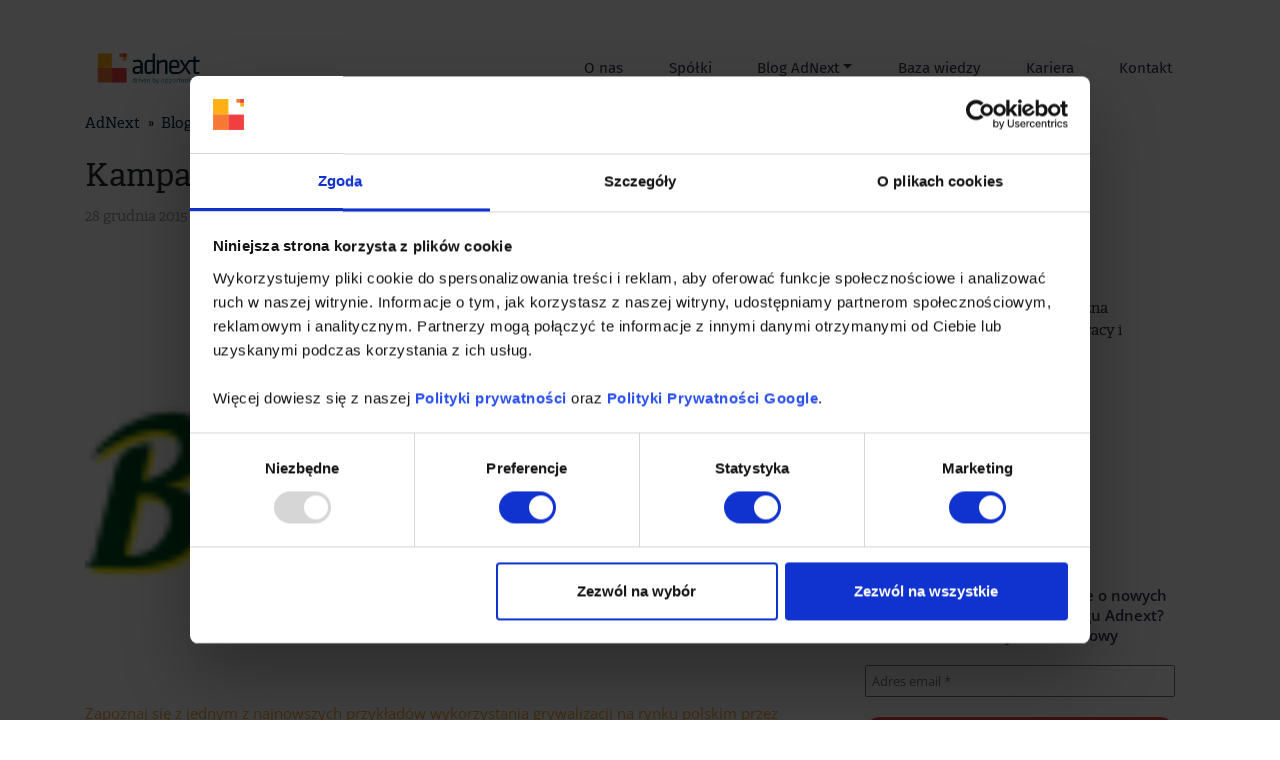

--- FILE ---
content_type: text/html; charset=UTF-8
request_url: https://adnext.pl/blog-adnext/inspiracje/bonduelle-kapania-promocyjna-warzywne-inspiracje-case-study/
body_size: 67379
content:
<!DOCTYPE html><html
dir=ltr lang=pl-PL xmlns:fb=https://www.facebook.com/2008/fbml xmlns:addthis=https://www.addthis.com/help/api-spec  prefix="og: https://ogp.me/ns#"><head><meta
charset="UTF-8"><meta
name="viewport" content="width=device-width, initial-scale=1"><meta
http-equiv="X-UA-Compatible" content="IE=edge"><link
rel=profile href=http://gmpg.org/xfn/11><link
rel=dns-prefetch href=https://s7.addthis.com><link
rel=dns-prefetch href=https://www.google.com><link
rel=dns-prefetch href=https://s.w.org><title>Kampania promocyjna Bonduelle [case study] - AdNext</title><meta
name="description" content="Zapoznaj się z jednym z najnowszych przykładów wykorzystania grywalizacji na rynku polskim przez firmę Gamfi dla marki Bonduelle - platformą konsumenckę „Warzywne inspiracje”."><meta
name="robots" content="max-image-preview:large"><meta
name="author" content="Adrian Witkowski"><link
rel=canonical href=https://adnext.pl/blog-adnext/inspiracje/bonduelle-kapania-promocyjna-warzywne-inspiracje-case-study/ ><meta
name="generator" content="All in One SEO (AIOSEO) 4.8.1.1"><meta
property="og:locale" content="pl_PL"><meta
property="og:site_name" content="AdNext - Marketing możliwości"><meta
property="og:type" content="article"><meta
property="og:title" content="Kampania promocyjna Bonduelle [case study] - AdNext"><meta
property="og:description" content="Zapoznaj się z jednym z najnowszych przykładów wykorzystania grywalizacji na rynku polskim przez firmę Gamfi dla marki Bonduelle - platformą konsumenckę „Warzywne inspiracje”."><meta
property="og:url" content="https://adnext.pl/blog-adnext/inspiracje/bonduelle-kapania-promocyjna-warzywne-inspiracje-case-study/"><meta
property="og:image" content="https://adnext.pl/wp-content/uploads/2021/10/Adnext_logo_kolor-e1691154860662.png"><meta
property="og:image:secure_url" content="https://adnext.pl/wp-content/uploads/2021/10/Adnext_logo_kolor-e1691154860662.png"><meta
property="og:image:width" content="128"><meta
property="og:image:height" content="57"><meta
property="article:published_time" content="2015-12-28T11:23:55+00:00"><meta
property="article:modified_time" content="2020-07-20T10:48:54+00:00"><meta
property="article:publisher" content="https://www.facebook.com/grupaadnext/"><meta
name="twitter:card" content="summary_large_image"><meta
name="twitter:title" content="Kampania promocyjna Bonduelle [case study] - AdNext"><meta
name="twitter:description" content="Zapoznaj się z jednym z najnowszych przykładów wykorzystania grywalizacji na rynku polskim przez firmę Gamfi dla marki Bonduelle - platformą konsumenckę „Warzywne inspiracje”."><meta
name="twitter:image" content="https://adnext.pl/wp-content/uploads/2021/10/Adnext_logo_kolor-e1691154860662.png"> <script type=application/ld+json class=aioseo-schema>{"@context":"https:\/\/schema.org","@graph":[{"@type":"BlogPosting","@id":"https:\/\/adnext.pl\/blog-adnext\/inspiracje\/bonduelle-kapania-promocyjna-warzywne-inspiracje-case-study\/#blogposting","name":"Kampania promocyjna Bonduelle [case study] - AdNext","headline":"Kampania promocyjna Bonduelle [case study]","author":{"@id":"https:\/\/adnext.pl\/autor\/awitkowski\/#author"},"publisher":{"@id":"https:\/\/adnext.pl\/#organization"},"image":{"@type":"ImageObject","url":"https:\/\/adnext.pl\/wp-content\/uploads\/2015\/12\/bonduelle_logo_corporate-e1691681448392.png","width":128,"height":78},"datePublished":"2015-12-28T12:23:55+01:00","dateModified":"2020-07-20T12:48:54+02:00","inLanguage":"pl-PL","mainEntityOfPage":{"@id":"https:\/\/adnext.pl\/blog-adnext\/inspiracje\/bonduelle-kapania-promocyjna-warzywne-inspiracje-case-study\/#webpage"},"isPartOf":{"@id":"https:\/\/adnext.pl\/blog-adnext\/inspiracje\/bonduelle-kapania-promocyjna-warzywne-inspiracje-case-study\/#webpage"},"articleSection":"Inspiracje"},{"@type":"BreadcrumbList","@id":"https:\/\/adnext.pl\/blog-adnext\/inspiracje\/bonduelle-kapania-promocyjna-warzywne-inspiracje-case-study\/#breadcrumblist","itemListElement":[{"@type":"ListItem","@id":"https:\/\/adnext.pl\/#listItem","position":1,"name":"Dom","item":"https:\/\/adnext.pl\/","nextItem":{"@type":"ListItem","@id":"https:\/\/adnext.pl\/blog-adnext\/inspiracje\/bonduelle-kapania-promocyjna-warzywne-inspiracje-case-study\/#listItem","name":"Kampania promocyjna Bonduelle [case study]"}},{"@type":"ListItem","@id":"https:\/\/adnext.pl\/blog-adnext\/inspiracje\/bonduelle-kapania-promocyjna-warzywne-inspiracje-case-study\/#listItem","position":2,"name":"Kampania promocyjna Bonduelle [case study]","previousItem":{"@type":"ListItem","@id":"https:\/\/adnext.pl\/#listItem","name":"Dom"}}]},{"@type":"Organization","@id":"https:\/\/adnext.pl\/#organization","name":"AdNext","description":"Marketing mo\u017cliwo\u015bci","url":"https:\/\/adnext.pl\/","logo":{"@type":"ImageObject","url":"https:\/\/adnext.pl\/wp-content\/uploads\/2021\/10\/Adnext_logo_kolor-e1691154860662.png","@id":"https:\/\/adnext.pl\/blog-adnext\/inspiracje\/bonduelle-kapania-promocyjna-warzywne-inspiracje-case-study\/#organizationLogo","width":128,"height":57,"caption":"Adnext_logo_kolor"},"image":{"@id":"https:\/\/adnext.pl\/blog-adnext\/inspiracje\/bonduelle-kapania-promocyjna-warzywne-inspiracje-case-study\/#organizationLogo"},"sameAs":["https:\/\/www.facebook.com\/grupaadnext\/","https:\/\/www.linkedin.com\/company\/grupaadnext\/"]},{"@type":"Person","@id":"https:\/\/adnext.pl\/autor\/awitkowski\/#author","url":"https:\/\/adnext.pl\/autor\/awitkowski\/","name":"Adrian Witkowski","image":{"@type":"ImageObject","@id":"https:\/\/adnext.pl\/blog-adnext\/inspiracje\/bonduelle-kapania-promocyjna-warzywne-inspiracje-case-study\/#authorImage","url":"https:\/\/secure.gravatar.com\/avatar\/38b9130535399f4b4bb2a20e31a956c07366f1755e5a8d3637351f13fd47bcf9?s=96&d=mm&r=g","width":96,"height":96,"caption":"Adrian Witkowski"}},{"@type":"WebPage","@id":"https:\/\/adnext.pl\/blog-adnext\/inspiracje\/bonduelle-kapania-promocyjna-warzywne-inspiracje-case-study\/#webpage","url":"https:\/\/adnext.pl\/blog-adnext\/inspiracje\/bonduelle-kapania-promocyjna-warzywne-inspiracje-case-study\/","name":"Kampania promocyjna Bonduelle [case study] - AdNext","description":"Zapoznaj si\u0119 z jednym z najnowszych przyk\u0142ad\u00f3w wykorzystania grywalizacji na rynku polskim przez firm\u0119 Gamfi dla marki Bonduelle - platform\u0105 konsumenck\u0119 \u201eWarzywne inspiracje\u201d.","inLanguage":"pl-PL","isPartOf":{"@id":"https:\/\/adnext.pl\/#website"},"breadcrumb":{"@id":"https:\/\/adnext.pl\/blog-adnext\/inspiracje\/bonduelle-kapania-promocyjna-warzywne-inspiracje-case-study\/#breadcrumblist"},"author":{"@id":"https:\/\/adnext.pl\/autor\/awitkowski\/#author"},"creator":{"@id":"https:\/\/adnext.pl\/autor\/awitkowski\/#author"},"image":{"@type":"ImageObject","url":"https:\/\/adnext.pl\/wp-content\/uploads\/2015\/12\/bonduelle_logo_corporate-e1691681448392.png","@id":"https:\/\/adnext.pl\/blog-adnext\/inspiracje\/bonduelle-kapania-promocyjna-warzywne-inspiracje-case-study\/#mainImage","width":128,"height":78},"primaryImageOfPage":{"@id":"https:\/\/adnext.pl\/blog-adnext\/inspiracje\/bonduelle-kapania-promocyjna-warzywne-inspiracje-case-study\/#mainImage"},"datePublished":"2015-12-28T12:23:55+01:00","dateModified":"2020-07-20T12:48:54+02:00"},{"@type":"WebSite","@id":"https:\/\/adnext.pl\/#website","url":"https:\/\/adnext.pl\/","name":"AdNext","description":"Marketing mo\u017cliwo\u015bci","inLanguage":"pl-PL","publisher":{"@id":"https:\/\/adnext.pl\/#organization"}}]}</script>  <script data-cfasync=false data-pagespeed-no-defer>var gtm4wp_datalayer_name="dataLayer";var dataLayer=dataLayer||[];</script> <link
id=omgf-preload-0 rel=preload href='//adnext.pl/wp-content/uploads/omgf/an-opensans-font/open-sans-normal-300.woff2?ver=1649846304' as=font type=font/woff2 crossorigin><link
id=omgf-preload-1 rel=preload href='//adnext.pl/wp-content/uploads/omgf/an-opensans-font/open-sans-normal-400.woff2?ver=1649846304' as=font type=font/woff2 crossorigin><link
id=omgf-preload-2 rel=preload href='//adnext.pl/wp-content/uploads/omgf/an-opensans-font/open-sans-normal-600.woff2?ver=1649846304' as=font type=font/woff2 crossorigin><link
rel=alternate title="oEmbed (JSON)" type=application/json+oembed href="https://adnext.pl/wp-json/oembed/1.0/embed?url=https%3A%2F%2Fadnext.pl%2Fblog-adnext%2Finspiracje%2Fbonduelle-kapania-promocyjna-warzywne-inspiracje-case-study%2F"><link
rel=alternate title="oEmbed (XML)" type=text/xml+oembed href="https://adnext.pl/wp-json/oembed/1.0/embed?url=https%3A%2F%2Fadnext.pl%2Fblog-adnext%2Finspiracje%2Fbonduelle-kapania-promocyjna-warzywne-inspiracje-case-study%2F&#038;format=xml">
<style id=wp-img-auto-sizes-contain-inline-css>img:is([sizes=auto i],[sizes^="auto," i]){contain-intrinsic-size:3000px 1500px}</style><style id=wp-block-library-inline-css>/*<![CDATA[*/:root{--wp-block-synced-color:#7a00df;--wp-block-synced-color--rgb:122,0,223;--wp-bound-block-color:var(--wp-block-synced-color);--wp-editor-canvas-background:#ddd;--wp-admin-theme-color:#007cba;--wp-admin-theme-color--rgb:0,124,186;--wp-admin-theme-color-darker-10:#006ba1;--wp-admin-theme-color-darker-10--rgb:0,107,160.5;--wp-admin-theme-color-darker-20:#005a87;--wp-admin-theme-color-darker-20--rgb:0,90,135;--wp-admin-border-width-focus:2px}@media (min-resolution:192dpi){:root{--wp-admin-border-width-focus:1.5px}}.wp-element-button{cursor:pointer}:root .has-very-light-gray-background-color{background-color:#eee}:root .has-very-dark-gray-background-color{background-color:#313131}:root .has-very-light-gray-color{color:#eee}:root .has-very-dark-gray-color{color:#313131}:root .has-vivid-green-cyan-to-vivid-cyan-blue-gradient-background{background:linear-gradient(135deg,#00d084,#0693e3)}:root .has-purple-crush-gradient-background{background:linear-gradient(135deg,#34e2e4,#4721fb 50%,#ab1dfe)}:root .has-hazy-dawn-gradient-background{background:linear-gradient(135deg,#faaca8,#dad0ec)}:root .has-subdued-olive-gradient-background{background:linear-gradient(135deg,#fafae1,#67a671)}:root .has-atomic-cream-gradient-background{background:linear-gradient(135deg,#fdd79a,#004a59)}:root .has-nightshade-gradient-background{background:linear-gradient(135deg,#330968,#31cdcf)}:root .has-midnight-gradient-background{background:linear-gradient(135deg,#020381,#2874fc)}:root{--wp--preset--font-size--normal:16px;--wp--preset--font-size--huge:42px}.has-regular-font-size{font-size:1em}.has-larger-font-size{font-size:2.625em}.has-normal-font-size{font-size:var(--wp--preset--font-size--normal)}.has-huge-font-size{font-size:var(--wp--preset--font-size--huge)}.has-text-align-center{text-align:center}.has-text-align-left{text-align:left}.has-text-align-right{text-align:right}.has-fit-text{white-space:nowrap!important}#end-resizable-editor-section{display:none}.aligncenter{clear:both}.items-justified-left{justify-content:flex-start}.items-justified-center{justify-content:center}.items-justified-right{justify-content:flex-end}.items-justified-space-between{justify-content:space-between}.screen-reader-text{border:0;clip-path:inset(50%);height:1px;margin:-1px;overflow:hidden;padding:0;position:absolute;width:1px;word-wrap:normal!important}.screen-reader-text:focus{background-color:#ddd;clip-path:none;color:#444;display:block;font-size:1em;height:auto;left:5px;line-height:normal;padding:15px 23px 14px;text-decoration:none;top:5px;width:auto;z-index:100000}html :where(.has-border-color){border-style:solid}html :where([style*=border-top-color]){border-top-style:solid}html :where([style*=border-right-color]){border-right-style:solid}html :where([style*=border-bottom-color]){border-bottom-style:solid}html :where([style*=border-left-color]){border-left-style:solid}html :where([style*=border-width]){border-style:solid}html :where([style*=border-top-width]){border-top-style:solid}html :where([style*=border-right-width]){border-right-style:solid}html :where([style*=border-bottom-width]){border-bottom-style:solid}html :where([style*=border-left-width]){border-left-style:solid}html :where(img[class*=wp-image-]){height:auto;max-width:100%}:where(figure){margin:0 0 1em}html :where(.is-position-sticky){--wp-admin--admin-bar--position-offset:var(--wp-admin--admin-bar--height,0px)}@media screen and (max-width:600px){html:where(.is-position-sticky){--wp-admin--admin-bar--position-offset:0px}}/*]]>*/</style><style id=global-styles-inline-css>/*<![CDATA[*/:root{--wp--preset--aspect-ratio--square:1;--wp--preset--aspect-ratio--4-3:4/3;--wp--preset--aspect-ratio--3-4:3/4;--wp--preset--aspect-ratio--3-2:3/2;--wp--preset--aspect-ratio--2-3:2/3;--wp--preset--aspect-ratio--16-9:16/9;--wp--preset--aspect-ratio--9-16:9/16;--wp--preset--color--black:#000;--wp--preset--color--cyan-bluish-gray:#abb8c3;--wp--preset--color--white:#fff;--wp--preset--color--pale-pink:#f78da7;--wp--preset--color--vivid-red:#cf2e2e;--wp--preset--color--luminous-vivid-orange:#ff6900;--wp--preset--color--luminous-vivid-amber:#fcb900;--wp--preset--color--light-green-cyan:#7bdcb5;--wp--preset--color--vivid-green-cyan:#00d084;--wp--preset--color--pale-cyan-blue:#8ed1fc;--wp--preset--color--vivid-cyan-blue:#0693e3;--wp--preset--color--vivid-purple:#9b51e0;--wp--preset--gradient--vivid-cyan-blue-to-vivid-purple:linear-gradient(135deg,rgb(6,147,227) 0%,rgb(155,81,224) 100%);--wp--preset--gradient--light-green-cyan-to-vivid-green-cyan:linear-gradient(135deg,rgb(122,220,180) 0%,rgb(0,208,130) 100%);--wp--preset--gradient--luminous-vivid-amber-to-luminous-vivid-orange:linear-gradient(135deg,rgb(252,185,0) 0%,rgb(255,105,0) 100%);--wp--preset--gradient--luminous-vivid-orange-to-vivid-red:linear-gradient(135deg,rgb(255,105,0) 0%,rgb(207,46,46) 100%);--wp--preset--gradient--very-light-gray-to-cyan-bluish-gray:linear-gradient(135deg,rgb(238,238,238) 0%,rgb(169,184,195) 100%);--wp--preset--gradient--cool-to-warm-spectrum:linear-gradient(135deg,rgb(74,234,220) 0%,rgb(151,120,209) 20%,rgb(207,42,186) 40%,rgb(238,44,130) 60%,rgb(251,105,98) 80%,rgb(254,248,76) 100%);--wp--preset--gradient--blush-light-purple:linear-gradient(135deg,rgb(255,206,236) 0%,rgb(152,150,240) 100%);--wp--preset--gradient--blush-bordeaux:linear-gradient(135deg,rgb(254,205,165) 0%,rgb(254,45,45) 50%,rgb(107,0,62) 100%);--wp--preset--gradient--luminous-dusk:linear-gradient(135deg,rgb(255,203,112) 0%,rgb(199,81,192) 50%,rgb(65,88,208) 100%);--wp--preset--gradient--pale-ocean:linear-gradient(135deg,rgb(255,245,203) 0%,rgb(182,227,212) 50%,rgb(51,167,181) 100%);--wp--preset--gradient--electric-grass:linear-gradient(135deg,rgb(202,248,128) 0%,rgb(113,206,126) 100%);--wp--preset--gradient--midnight:linear-gradient(135deg,rgb(2,3,129) 0%,rgb(40,116,252) 100%);--wp--preset--font-size--small:13px;--wp--preset--font-size--medium:20px;--wp--preset--font-size--large:36px;--wp--preset--font-size--x-large:42px;--wp--preset--spacing--20:0.44rem;--wp--preset--spacing--30:0.67rem;--wp--preset--spacing--40:1rem;--wp--preset--spacing--50:1.5rem;--wp--preset--spacing--60:2.25rem;--wp--preset--spacing--70:3.38rem;--wp--preset--spacing--80:5.06rem;--wp--preset--shadow--natural:6px 6px 9px rgba(0, 0, 0, 0.2);--wp--preset--shadow--deep:12px 12px 50px rgba(0, 0, 0, 0.4);--wp--preset--shadow--sharp:6px 6px 0px rgba(0, 0, 0, 0.2);--wp--preset--shadow--outlined:6px 6px 0px -3px rgb(255, 255, 255), 6px 6px rgb(0, 0, 0);--wp--preset--shadow--crisp:6px 6px 0px rgb(0, 0, 0)}:where(.is-layout-flex){gap:0.5em}:where(.is-layout-grid){gap:0.5em}body .is-layout-flex{display:flex}.is-layout-flex{flex-wrap:wrap;align-items:center}.is-layout-flex>:is(*,div){margin:0}body .is-layout-grid{display:grid}.is-layout-grid>:is(*,div){margin:0}:where(.wp-block-columns.is-layout-flex){gap:2em}:where(.wp-block-columns.is-layout-grid){gap:2em}:where(.wp-block-post-template.is-layout-flex){gap:1.25em}:where(.wp-block-post-template.is-layout-grid){gap:1.25em}.has-black-color{color:var(--wp--preset--color--black) !important}.has-cyan-bluish-gray-color{color:var(--wp--preset--color--cyan-bluish-gray) !important}.has-white-color{color:var(--wp--preset--color--white) !important}.has-pale-pink-color{color:var(--wp--preset--color--pale-pink) !important}.has-vivid-red-color{color:var(--wp--preset--color--vivid-red) !important}.has-luminous-vivid-orange-color{color:var(--wp--preset--color--luminous-vivid-orange) !important}.has-luminous-vivid-amber-color{color:var(--wp--preset--color--luminous-vivid-amber) !important}.has-light-green-cyan-color{color:var(--wp--preset--color--light-green-cyan) !important}.has-vivid-green-cyan-color{color:var(--wp--preset--color--vivid-green-cyan) !important}.has-pale-cyan-blue-color{color:var(--wp--preset--color--pale-cyan-blue) !important}.has-vivid-cyan-blue-color{color:var(--wp--preset--color--vivid-cyan-blue) !important}.has-vivid-purple-color{color:var(--wp--preset--color--vivid-purple) !important}.has-black-background-color{background-color:var(--wp--preset--color--black) !important}.has-cyan-bluish-gray-background-color{background-color:var(--wp--preset--color--cyan-bluish-gray) !important}.has-white-background-color{background-color:var(--wp--preset--color--white) !important}.has-pale-pink-background-color{background-color:var(--wp--preset--color--pale-pink) !important}.has-vivid-red-background-color{background-color:var(--wp--preset--color--vivid-red) !important}.has-luminous-vivid-orange-background-color{background-color:var(--wp--preset--color--luminous-vivid-orange) !important}.has-luminous-vivid-amber-background-color{background-color:var(--wp--preset--color--luminous-vivid-amber) !important}.has-light-green-cyan-background-color{background-color:var(--wp--preset--color--light-green-cyan) !important}.has-vivid-green-cyan-background-color{background-color:var(--wp--preset--color--vivid-green-cyan) !important}.has-pale-cyan-blue-background-color{background-color:var(--wp--preset--color--pale-cyan-blue) !important}.has-vivid-cyan-blue-background-color{background-color:var(--wp--preset--color--vivid-cyan-blue) !important}.has-vivid-purple-background-color{background-color:var(--wp--preset--color--vivid-purple) !important}.has-black-border-color{border-color:var(--wp--preset--color--black) !important}.has-cyan-bluish-gray-border-color{border-color:var(--wp--preset--color--cyan-bluish-gray) !important}.has-white-border-color{border-color:var(--wp--preset--color--white) !important}.has-pale-pink-border-color{border-color:var(--wp--preset--color--pale-pink) !important}.has-vivid-red-border-color{border-color:var(--wp--preset--color--vivid-red) !important}.has-luminous-vivid-orange-border-color{border-color:var(--wp--preset--color--luminous-vivid-orange) !important}.has-luminous-vivid-amber-border-color{border-color:var(--wp--preset--color--luminous-vivid-amber) !important}.has-light-green-cyan-border-color{border-color:var(--wp--preset--color--light-green-cyan) !important}.has-vivid-green-cyan-border-color{border-color:var(--wp--preset--color--vivid-green-cyan) !important}.has-pale-cyan-blue-border-color{border-color:var(--wp--preset--color--pale-cyan-blue) !important}.has-vivid-cyan-blue-border-color{border-color:var(--wp--preset--color--vivid-cyan-blue) !important}.has-vivid-purple-border-color{border-color:var(--wp--preset--color--vivid-purple) !important}.has-vivid-cyan-blue-to-vivid-purple-gradient-background{background:var(--wp--preset--gradient--vivid-cyan-blue-to-vivid-purple) !important}.has-light-green-cyan-to-vivid-green-cyan-gradient-background{background:var(--wp--preset--gradient--light-green-cyan-to-vivid-green-cyan) !important}.has-luminous-vivid-amber-to-luminous-vivid-orange-gradient-background{background:var(--wp--preset--gradient--luminous-vivid-amber-to-luminous-vivid-orange) !important}.has-luminous-vivid-orange-to-vivid-red-gradient-background{background:var(--wp--preset--gradient--luminous-vivid-orange-to-vivid-red) !important}.has-very-light-gray-to-cyan-bluish-gray-gradient-background{background:var(--wp--preset--gradient--very-light-gray-to-cyan-bluish-gray) !important}.has-cool-to-warm-spectrum-gradient-background{background:var(--wp--preset--gradient--cool-to-warm-spectrum) !important}.has-blush-light-purple-gradient-background{background:var(--wp--preset--gradient--blush-light-purple) !important}.has-blush-bordeaux-gradient-background{background:var(--wp--preset--gradient--blush-bordeaux) !important}.has-luminous-dusk-gradient-background{background:var(--wp--preset--gradient--luminous-dusk) !important}.has-pale-ocean-gradient-background{background:var(--wp--preset--gradient--pale-ocean) !important}.has-electric-grass-gradient-background{background:var(--wp--preset--gradient--electric-grass) !important}.has-midnight-gradient-background{background:var(--wp--preset--gradient--midnight) !important}.has-small-font-size{font-size:var(--wp--preset--font-size--small) !important}.has-medium-font-size{font-size:var(--wp--preset--font-size--medium) !important}.has-large-font-size{font-size:var(--wp--preset--font-size--large) !important}.has-x-large-font-size{font-size:var(--wp--preset--font-size--x-large) !important}/*]]>*/</style><style id=classic-theme-styles-inline-css>.wp-block-button__link{color:#fff;background-color:#32373c;border-radius:9999px;box-shadow:none;text-decoration:none;padding:calc(.667em + 2px) calc(1.333em + 2px);font-size:1.125em}.wp-block-file__button{background:#32373c;color:#fff;text-decoration:none}</style><link
rel=stylesheet href=https://adnext.pl/wp-content/cache/minify/104de.css?x21219 media=all><style id=rs-plugin-settings-inline-css>#rs-demo-id{}</style><link
rel=stylesheet href=https://adnext.pl/wp-content/cache/minify/4a12d.css?x21219 media=all><style id=ez-toc-inline-css>div#ez-toc-container .ez-toc-title{font-size:120%}div#ez-toc-container .ez-toc-title{font-weight:500}div#ez-toc-container ul li , div#ez-toc-container ul li a{font-size:95%}div#ez-toc-container ul li , div#ez-toc-container ul li a{font-weight:500}div#ez-toc-container nav ul ul li{font-size:90%}div#ez-toc-container{background:#ef3f3e;border:1px solid #ef3f3e}div#ez-toc-container p.ez-toc-title , #ez-toc-container .ez_toc_custom_title_icon , #ez-toc-container .ez_toc_custom_toc_icon{color:#fff}div#ez-toc-container ul.ez-toc-list a{color:#fff}div#ez-toc-container ul.ez-toc-list a:hover{color:#fff}div#ez-toc-container ul.ez-toc-list a:visited{color:#d6d6d6}.ez-toc-counter nav ul li a::before{color: }.ez-toc-box-title{font-weight:bold;margin-bottom:10px;text-align:center;text-transform:uppercase;letter-spacing:1px;color:#666;padding-bottom:5px;position:absolute;top:-4%;left:5%;background-color:inherit;transition:top 0.3s ease}.ez-toc-box-title.toc-closed{top:-25%}.ez-toc-container-direction{direction:ltr}.ez-toc-counter ul{counter-reset:item }.ez-toc-counter nav ul li a::before{content:counters(item, '.', decimal) '. ';display:inline-block;counter-increment:item;flex-grow:0;flex-shrink:0;margin-right: .2em;float:left}.ez-toc-widget-direction{direction:ltr}.ez-toc-widget-container ul{counter-reset:item }.ez-toc-widget-container nav ul li a::before{content:counters(item, '.', decimal) '. ';display:inline-block;counter-increment:item;flex-grow:0;flex-shrink:0;margin-right: .2em;float:left}</style><link
rel=stylesheet href=https://adnext.pl/wp-content/cache/minify/440ba.css?x21219 media=all><style id=lazyload-video-css-inline-css>.entry-content a.lazy-load-youtube,a.lazy-load-youtube,.lazy-load-vimeo{background-size:cover}.titletext.youtube{display:none}.lazy-load-div:before{content:"\25B6";text-shadow:0px 0px 60px rgba(0,0,0,0.8)}</style><link
rel=stylesheet href=https://adnext.pl/wp-content/cache/minify/71f54.css?x21219 media=all> <script src=https://adnext.pl/wp-content/cache/minify/d52ed.js?x21219></script> <script defer=defer src="https://s7.addthis.com/js/300/addthis_widget.js?ver=6.9#pubid=wp-65daf225312bf255ca145f74282fb109" id=addthis_widget-js></script> <link
rel=EditURI type=application/rsd+xml title=RSD href=https://adnext.pl/xmlrpc.php?rsd><meta
name="generator" content="WordPress 6.9"><style>.wp-next-post-navi a{text-decoration:none;font:bold 16px sans-serif, arial;color:#666}</style>
 <script data-cfasync=false data-pagespeed-no-defer>var dataLayer_content={"pagePostType":"post","pagePostType2":"single-post","pageCategory":["inspiracje"],"pagePostAuthor":"Adrian Witkowski"};dataLayer.push(dataLayer_content);</script> <script data-cfasync=false>(function(w,d,s,l,i){w[l]=w[l]||[];w[l].push({'gtm.start':new Date().getTime(),event:'gtm.js'});var f=d.getElementsByTagName(s)[0],j=d.createElement(s),dl=l!='dataLayer'?'&l='+l:'';j.async=true;j.src='//www.googletagmanager.com/gtm.'+'js?id='+i+dl;f.parentNode.insertBefore(j,f);})(window,document,'script','dataLayer','GTM-K4GDQJ6');</script> <link
rel=pingback href=https://adnext.pl/xmlrpc.php><style>#page-sub-header{background:#fff}</style><link
rel=next href=https://adnext.pl/blog-adnext/inspiracje/bonduelle-kapania-promocyjna-warzywne-inspiracje-case-study/strona/2/ ><meta
name="generator" content="Powered by Slider Revolution 6.1.8 - responsive, Mobile-Friendly Slider Plugin for WordPress with comfortable drag and drop interface."> <script data-cfasync=false>if(window.addthis_product===undefined){window.addthis_product="wpp";}if(window.wp_product_version===undefined){window.wp_product_version="wpp-6.2.7";}if(window.addthis_share===undefined){window.addthis_share={};}if(window.addthis_config===undefined){window.addthis_config={"data_track_clickback":true,"ignore_server_config":true,"ui_atversion":300};}if(window.addthis_layers===undefined){window.addthis_layers={};}if(window.addthis_layers_tools===undefined){window.addthis_layers_tools=[{"share":{"counts":"each","numPreferredServices":5,"mobile":false,"position":"left","theme":"transparent","services":"facebook,twitter,linkedin"},"sharedock":{"counts":"each","numPreferredServices":5,"mobileButtonSize":"large","position":"bottom","theme":"transparent","services":"facebook,twitter,linkedin"}}];}else{window.addthis_layers_tools.push({"share":{"counts":"each","numPreferredServices":5,"mobile":false,"position":"left","theme":"transparent","services":"facebook,twitter,linkedin"},"sharedock":{"counts":"each","numPreferredServices":5,"mobileButtonSize":"large","position":"bottom","theme":"transparent","services":"facebook,twitter,linkedin"}});}if(window.addthis_plugin_info===undefined){window.addthis_plugin_info={"info_status":"enabled","cms_name":"WordPress","plugin_name":"Share Buttons by AddThis","plugin_version":"6.2.7","plugin_mode":"WordPress","anonymous_profile_id":"wp-65daf225312bf255ca145f74282fb109","page_info":{"template":"posts","post_type":""},"sharing_enabled_on_post_via_metabox":false};}
(function(){var first_load_interval_id=setInterval(function(){if(typeof window.addthis!=='undefined'){window.clearInterval(first_load_interval_id);if(typeof window.addthis_layers!=='undefined'&&Object.getOwnPropertyNames(window.addthis_layers).length>0){window.addthis.layers(window.addthis_layers);}
if(Array.isArray(window.addthis_layers_tools)){for(i=0;i<window.addthis_layers_tools.length;i++){window.addthis.layers(window.addthis_layers_tools[i]);}}}},1000)}());</script><link
rel=icon href=https://adnext.pl/wp-content/uploads/2021/10/Adnext_favicon-e1691154953148.png?x21219 sizes=32x32><link
rel=icon href=https://adnext.pl/wp-content/uploads/2021/10/Adnext_favicon-e1691154953148.png?x21219 sizes=192x192><link
rel=apple-touch-icon href=https://adnext.pl/wp-content/uploads/2021/10/Adnext_favicon-e1691154953148.png?x21219><meta
name="msapplication-TileImage" content="https://adnext.pl/wp-content/uploads/2021/10/Adnext_favicon-e1691154953148.png"> <script>function setREVStartSize(e){try{var pw=document.getElementById(e.c).parentNode.offsetWidth,newh;pw=pw===0||isNaN(pw)?window.innerWidth:pw;e.tabw=e.tabw===undefined?0:parseInt(e.tabw);e.thumbw=e.thumbw===undefined?0:parseInt(e.thumbw);e.tabh=e.tabh===undefined?0:parseInt(e.tabh);e.thumbh=e.thumbh===undefined?0:parseInt(e.thumbh);e.tabhide=e.tabhide===undefined?0:parseInt(e.tabhide);e.thumbhide=e.thumbhide===undefined?0:parseInt(e.thumbhide);e.mh=e.mh===undefined||e.mh==""||e.mh==="auto"?0:parseInt(e.mh,0);if(e.layout==="fullscreen"||e.l==="fullscreen")
newh=Math.max(e.mh,window.innerHeight);else{e.gw=Array.isArray(e.gw)?e.gw:[e.gw];for(var i in e.rl)if(e.gw[i]===undefined||e.gw[i]===0)e.gw[i]=e.gw[i-1];e.gh=e.el===undefined||e.el===""||(Array.isArray(e.el)&&e.el.length==0)?e.gh:e.el;e.gh=Array.isArray(e.gh)?e.gh:[e.gh];for(var i in e.rl)if(e.gh[i]===undefined||e.gh[i]===0)e.gh[i]=e.gh[i-1];var nl=new Array(e.rl.length),ix=0,sl;e.tabw=e.tabhide>=pw?0:e.tabw;e.thumbw=e.thumbhide>=pw?0:e.thumbw;e.tabh=e.tabhide>=pw?0:e.tabh;e.thumbh=e.thumbhide>=pw?0:e.thumbh;for(var i in e.rl)nl[i]=e.rl[i]<window.innerWidth?0:e.rl[i];sl=nl[0];for(var i in nl)if(sl>nl[i]&&nl[i]>0){sl=nl[i];ix=i;}
var m=pw>(e.gw[ix]+e.tabw+e.thumbw)?1:(pw-(e.tabw+e.thumbw))/(e.gw[ix]);newh=(e.type==="carousel"&&e.justify==="true"?e.gh[ix]:(e.gh[ix]*m))+(e.tabh+e.thumbh);}
if(window.rs_init_css===undefined)window.rs_init_css=document.head.appendChild(document.createElement("style"));document.getElementById(e.c).height=newh;window.rs_init_css.innerHTML+="#"+e.c+"_wrapper { height: "+newh+"px }";}catch(e){console.log("Failure at Presize of Slider:"+e)}};</script> <style id=wp-custom-css>/*<![CDATA[*/@media only screen and (min-width: 1200px){header#masthead{height:9.2vh}header#masthead .navbar-brand img{height:58px;width:128px}.an-widget-footer .an-widget-footer--logo{height:58px;width:128px}}@media only screen and (max-width: 1200px){header#masthead{min-height:9vh}header#masthead .navbar-brand img{height:48px;width:108px}.an-widget-footer .an-widget-footer--logo{height:48px;width:108px}}/*]]>*/</style> <script>(function($){$(document).ready(function(){console.log('ready');$(".ab-item").attr("href","/wp-admin/index.php")});})(jQuery);</script> <link
rel=stylesheet href=https://adnext.pl/wp-content/cache/minify/5bf90.css?x21219 media=all></head><body
class="wp-singular post-template-default single single-post postid-1432 single-format-standard wp-theme-next group-blog"><div
id=page class=site>
<a
class="skip-link screen-reader-text" href=#content>Skip to content</a><header
id=masthead class="site-header navbar-static-top navbar-light" role=banner><div
class=container><nav
class="navbar navbar-expand-xl p-0"><div
class=navbar-brand>
<a
href=https://adnext.pl/ data-wpel-link=internal>
<img
src=https://adnext.pl/wp-content/uploads/2021/10/Adnext_logo_kolor.png?x21219 alt=AdNext>
</a></div>
<button
class=navbar-toggler type=button data-toggle=collapse data-target=#main-nav aria-controls aria-expanded=false aria-label="Toggle navigation">
<span
class=navbar-toggler-icon></span>
</button><div
id=main-nav class="collapse navbar-collapse justify-content-end"><ul
id=menu-main-menu class=navbar-nav><li
itemscope=itemscope itemtype=https://www.schema.org/SiteNavigationElement id=menu-item-18 class="menu-item menu-item-type-custom menu-item-object-custom menu-item-18 nav-item"><a
title="O nas" href=/#widzimywiecej class=nav-link data-ps2id-api=true data-wpel-link=internal>O nas</a></li>
<li
itemscope=itemscope itemtype=https://www.schema.org/SiteNavigationElement id=menu-item-19 class="menu-item menu-item-type-custom menu-item-object-custom menu-item-19 nav-item"><a
title=Spółki href=/#spolki class=nav-link data-ps2id-api=true data-wpel-link=internal>Spółki</a></li>
<li
itemscope=itemscope itemtype=https://www.schema.org/SiteNavigationElement id=menu-item-139 class="menu-item menu-item-type-post_type menu-item-object-page menu-item-has-children dropdown menu-item-139 nav-item"><a
title="Blog AdNext" href=https://adnext.pl/blog-adnext/ class="dropdown-toggle nav-link" id=menu-item-dropdown-139 data-ps2id-api=true data-wpel-link=internal>Blog AdNext</a><ul
class=dropdown-menu aria-labelledby=menu-item-dropdown-139 role=menu>
<li
itemscope=itemscope itemtype=https://www.schema.org/SiteNavigationElement id=menu-item-6129 class="menu-item menu-item-type-post_type menu-item-object-page menu-item-6129 nav-item"><a
title="Strategia marketingowa" href=https://adnext.pl/blog-adnext/strategia/ class=dropdown-item data-ps2id-api=true data-wpel-link=internal>Strategia marketingowa</a></li>
<li
itemscope=itemscope itemtype=https://www.schema.org/SiteNavigationElement id=menu-item-6130 class="menu-item menu-item-type-post_type menu-item-object-page menu-item-6130 nav-item"><a
title="Marketing automation" href=https://adnext.pl/blog-adnext/marketing-automation/ class=dropdown-item data-ps2id-api=true data-wpel-link=internal>Marketing automation</a></li>
<li
itemscope=itemscope itemtype=https://www.schema.org/SiteNavigationElement id=menu-item-6131 class="menu-item menu-item-type-post_type menu-item-object-page menu-item-6131 nav-item"><a
title="Performance marketing" href=https://adnext.pl/blog-adnext/performance-marketing/ class=dropdown-item data-ps2id-api=true data-wpel-link=internal>Performance marketing</a></li>
<li
itemscope=itemscope itemtype=https://www.schema.org/SiteNavigationElement id=menu-item-6132 class="menu-item menu-item-type-post_type menu-item-object-page menu-item-6132 nav-item"><a
title=Grywalizacja href=https://adnext.pl/blog-adnext/grywalizacja/ class=dropdown-item data-ps2id-api=true data-wpel-link=internal>Grywalizacja</a></li>
<li
itemscope=itemscope itemtype=https://www.schema.org/SiteNavigationElement id=menu-item-6134 class="menu-item menu-item-type-post_type menu-item-object-page menu-item-6134 nav-item"><a
title=Inspiracje href=https://adnext.pl/blog-adnext/inspiracje/ class=dropdown-item data-ps2id-api=true data-wpel-link=internal>Inspiracje</a></li></ul>
</li>
<li
itemscope=itemscope itemtype=https://www.schema.org/SiteNavigationElement id=menu-item-136 class="menu-item menu-item-type-custom menu-item-object-custom menu-item-136 nav-item"><a
title="Baza wiedzy" href=https://adnext.pl/baza-wiedzy/ class=nav-link data-ps2id-api=true data-wpel-link=internal>Baza wiedzy</a></li>
<li
itemscope=itemscope itemtype=https://www.schema.org/SiteNavigationElement id=menu-item-81 class="menu-item menu-item-type-post_type menu-item-object-page menu-item-81 nav-item"><a
title=Kariera href=https://adnext.pl/opportunities-ahead/ class=nav-link data-ps2id-api=true data-wpel-link=internal>Kariera</a></li>
<li
itemscope=itemscope itemtype=https://www.schema.org/SiteNavigationElement id=menu-item-22 class="menu-item menu-item-type-custom menu-item-object-custom menu-item-22 nav-item"><a
title=Kontakt href=/#kontakt class=nav-link data-ps2id-api=true data-wpel-link=internal>Kontakt</a></li></ul></div></nav></div></header>
 <script type=application/ld+json>{"@context":"https://schema.org","@type":"Article","mainEntityOfPage":{"@type":"WebPage","@id":"https://adnext.pl/blog-adnext/inspiracje/bonduelle-kapania-promocyjna-warzywne-inspiracje-case-study/"},"headline":"Kampania promocyjna Bonduelle [case study]","description":"Zapoznaj się z jednym z przykładów wykorzystania grywalizacji przez firmę Gamfi dla marki Bonduelle – platformą konsumenckę „Warzywne inspiracje”.","image":"https://adnext.pl/wp-content/uploads/2015/12/bonduelle_logo_corporate-e1691681448392.png","author":{"@type":"","name":" ","url":"https://adnext.pl/autor/"},"publisher":{"@type":"Organization","name":"AdNext","logo":{"@type":"ImageObject","url":"https://adnext.pl/wp-content/uploads/2021/10/Adnext_logo_kolor.png?x91406"}},"datePublished":"2015-12-28","dateModified":"2020-07-20"}</script> <section
id=primary class=content-area><main
id=main class=site-main role=main><div
class=container><div
class=row><div
class=col-lg-12><ol
itemscope itemtype=https://schema.org/BreadcrumbList class=breadcrumb><li
itemprop=itemListElement itemscope itemtype="https://schema.org/ListItem"class=breadcrumb-item><a
itemprop=item href=https://adnext.pl/ data-wpel-link=internal><span
itemprop=name>AdNext</span></a><meta
itemprop="position" content="1"></li><li
class=breadcrumb-item><a
href=https://adnext.pl/blog-adnext/ data-wpel-link=internal>Blog AdNext</a></li><li
class=breadcrumb-item><a
href=https://adnext.pl/blog-adnext/inspiracje/ data-wpel-link=internal>Inspiracje</a></li><li
itemprop=itemListElement itemscope
itemtype=https://schema.org/ListItem class="breadcrumb-item active"><span
itemprop=name>Kampania promocyjna Bonduelle [case study]</span><meta
itemprop="position" content="2"></li></ol><h1 class="an-op-magazine-title">Kampania promocyjna Bonduelle [case study]</h1><div
class=an-op-magazine-meta><time
datetime=2015-12-28T12:23:55+01:00 itemprop=datePublished>28 grudnia 2015</time></div><div
class=row><div
class=col-lg-8><div
class=row><div
class=col-md-12><div
class=an-op-magazine-article>
<img
width=128 height=78 src=https://adnext.pl/wp-content/uploads/2015/12/bonduelle_logo_corporate-e1691681448392.png?x21219 class="an-op-magazine-article--thumbnail wp-post-image" alt title="Kampania promocyjna Bonduelle [case study]" decoding=async loading=eager><article><div
class=an-op-magazine-article--content><div
class="at-above-post addthis_tool" data-url=https://adnext.pl/blog-adnext/inspiracje/bonduelle-kapania-promocyjna-warzywne-inspiracje-case-study/ ></div><p><a
href=https://marketingprzykawie.pl/espresso/warzywne-inspiracje-platforma-grywalizacyjna-bonduelle-po-roku-aktywnosci/ target=_blank rel="noopener noreferrer" data-wpel-link=external>Zapoznaj się z jednym z najnowszych przykładów wykorzystania grywalizacji na rynku polskim przez firmę Gamfi dla marki Bonduelle &#8211; platformą konsumenckę „Warzywne inspiracje”. </a></p><div
class=wp-next-post-navi><div
class=wp-next-post-navi-pre>
<a
href=https://adnext.pl/blog-adnext/inspiracje/marvipol-case-study/ title="Kampania mailingowa dla Marvipol [case study]" data-wpel-link=internal><button
style="background-color: #FFFFFF; border-radius:0px; border: 2px solid #FFFFFF;" class="button button1x"><font
color=#565656>Poprzedni post</font></button></a></div><div
class=wp-next-post-navi-next>
<a
href=https://adnext.pl/blog-adnext/inspiracje/pfron-jak-mastermind-zmienia-swiadomosc-pracodawcow-case-study/ title="PFRON: kampania Mastermind [case study]" data-wpel-link=internal><button
style="background-color: #FFFFFF; border-radius:0px; border: 2px solid #FFFFFF;" class="button button2x"><font
color=#565656>Następny post</font></button></a></div></div><div
class="at-below-post addthis_tool" data-url=https://adnext.pl/blog-adnext/inspiracje/bonduelle-kapania-promocyjna-warzywne-inspiracje-case-study/ ></div></div></article></div></div></div><div
class=row><div
class=col-md-12><div
class=an-op-magazine-author><div
style=display:none;>array(24) {
["ID"]=>
int(5853)
["id"]=>
int(5853)
["title"]=>
string(22) "Adrian Witkowski Gamfi"
["filename"]=>
string(41) "Adrian-Witkowski-Gamfi-e1691675138534.jpg"
["filesize"]=>
int(4394)
["url"]=>
string(86) "https://adnext.pl/wp-content/uploads/2020/07/Adrian-Witkowski-Gamfi-e1691675138534.jpg"
["link"]=>
string(41) "https://adnext.pl/adrian-witkowski-gamfi/"
["alt"]=>
string(22) "Adrian Witkowski Gamfi"
["author"]=>
string(2) "21"
["description"]=>
string(0) ""
["caption"]=>
string(0) ""
["name"]=>
string(22) "adrian-witkowski-gamfi"
["status"]=>
string(7) "inherit"
["uploaded_to"]=>
int(0)
["date"]=>
string(19) "2020-07-20 11:51:35"
["modified"]=>
string(19) "2020-07-20 11:51:43"
["menu_order"]=>
int(0)
["mime_type"]=>
string(10) "image/jpeg"
["type"]=>
string(5) "image"
["subtype"]=>
string(4) "jpeg"
["icon"]=>
string(54) "https://adnext.pl/wp-includes/images/media/default.png"
["width"]=>
int(116)
["height"]=>
int(116)
["sizes"]=>
array(27) {
["thumbnail"]=>
string(79) "https://adnext.pl/wp-content/uploads/2020/07/Adrian-Witkowski-Gamfi-150x150.jpg"
["thumbnail-width"]=>
int(150)
["thumbnail-height"]=>
int(150)
["medium"]=>
string(86) "https://adnext.pl/wp-content/uploads/2020/07/Adrian-Witkowski-Gamfi-e1691675138534.jpg"
["medium-width"]=>
int(116)
["medium-height"]=>
int(116)
["medium_large"]=>
string(86) "https://adnext.pl/wp-content/uploads/2020/07/Adrian-Witkowski-Gamfi-e1691675138534.jpg"
["medium_large-width"]=>
int(116)
["medium_large-height"]=>
int(116)
["large"]=>
string(86) "https://adnext.pl/wp-content/uploads/2020/07/Adrian-Witkowski-Gamfi-e1691675138534.jpg"
["large-width"]=>
int(116)
["large-height"]=>
int(116)
["1536x1536"]=>
string(86) "https://adnext.pl/wp-content/uploads/2020/07/Adrian-Witkowski-Gamfi-e1691675138534.jpg"
["1536x1536-width"]=>
int(116)
["1536x1536-height"]=>
int(116)
["2048x2048"]=>
string(86) "https://adnext.pl/wp-content/uploads/2020/07/Adrian-Witkowski-Gamfi-e1691675138534.jpg"
["2048x2048-width"]=>
int(116)
["2048x2048-height"]=>
int(116)
["thumbnail-archive-content"]=>
string(86) "https://adnext.pl/wp-content/uploads/2020/07/Adrian-Witkowski-Gamfi-e1691675138534.jpg"
["thumbnail-archive-content-width"]=>
int(116)
["thumbnail-archive-content-height"]=>
int(116)
["medium_medium"]=>
string(86) "https://adnext.pl/wp-content/uploads/2020/07/Adrian-Witkowski-Gamfi-e1691675138534.jpg"
["medium_medium-width"]=>
int(116)
["medium_medium-height"]=>
int(116)
["mailpoet_newsletter_max"]=>
string(86) "https://adnext.pl/wp-content/uploads/2020/07/Adrian-Witkowski-Gamfi-e1691675138534.jpg"
["mailpoet_newsletter_max-width"]=>
int(116)
["mailpoet_newsletter_max-height"]=>
int(116)
}
}</div><div
class="an-op-magazine-author--photo an-op-magazine-authorxxxx">
<img
src=https://adnext.pl/wp-content/uploads/2020/07/Adrian-Witkowski-Gamfi-150x150.jpg?x21219 alt="Adrian Witkowski"></div><div
class=an-op-magazine-author--content>
<a
class=an-op-magazine-author-content--linkedin href=https://www.linkedin.com/in/adrianwitkowski/ data-wpel-link=external><img
src=/wp-content/uploads/2020/06/an-op-magazine-author-linkedin.png?x21219 alt=linkedin></a><p
class=an-op-magazine-author-content--namesurname>Adrian Witkowski</p><p
class=an-op-magazine-author-content--role>CEO w Gamfi</p><div
class=an-op-magazine-author-content--desc>
Współzałożyciel i CEO Gamfi, firmy tworzącej platformę grywalizacyjną do wyznaczania celów, budowania zaangażowania, feedbackowania i nagradzania. Od 12 lat zajmuje się usprawnianiem biznesu dzięki rozwiązaniom grywalizacyjnym. <a
class=an-author-box--rm href=https://adnext.pl/autor/awitkowski/ data-wpel-link=internal>Zobacz więcej tekstów tego autora</a></div></div></div></div></div><div
class=row><div
class=col-md-12></div></div></div><aside
id=secondary class="widget-area col-sm-12 col-lg-4" role=complementary><section
id=text-3 class="widget widget_text"><div
class=textwidget><div
class=sidebar-reladed-posts-container><p
class=an-widget-title>Przeczytaj także</p><ul><li><a
href=https://adnext.pl/blog-adnext/skills-not-jobs-jak-sztuczna-inteligencja-zmienia-rynek-pracy-i-redefiniuje-nasze-kariery/ data-wpel-link=internal>SKILLS not JOBS. Jak sztuczna inteligencja zmienia rynek pracy i redefiniuje nasze kariery?</a></li><li><a
href=https://adnext.pl/blog-adnext/pandemia-i-jej-wplyw-na-konsumentow/ data-wpel-link=internal>Pandemia i jej wpływ na konsumentów</a></li><li><a
href=https://adnext.pl/blog-adnext/prezentacja-9-powodow-dla-ktorych-tresci-w-formie-listy-sa-zawsze-skuteczne/ data-wpel-link=internal>9 powodów skuteczności list [prezentacja]</a></li></ul></div></div></section><section
id=mailpoet_form-3 class="  widget widget_mailpoet_form"><h3 class="widget-title">Newsletter</h3><div
class="
mailpoet_form_popup_overlay
"></div><div
id=mailpoet_form_1
class="
mailpoet_form
mailpoet_form_widget
mailpoet_form_position_
mailpoet_form_animation_
"
><style>#mailpoet_form_1 .mailpoet_form{}#mailpoet_form_1 .mailpoet_column_with_background{padding:10px}#mailpoet_form_1 .mailpoet_form_column:not(:first-child){margin-left:20px}#mailpoet_form_1 .mailpoet_paragraph{line-height:20px;margin-bottom:20px}#mailpoet_form_1 .mailpoet_segment_label, #mailpoet_form_1 .mailpoet_text_label, #mailpoet_form_1 .mailpoet_textarea_label, #mailpoet_form_1 .mailpoet_select_label, #mailpoet_form_1 .mailpoet_radio_label, #mailpoet_form_1 .mailpoet_checkbox_label, #mailpoet_form_1 .mailpoet_list_label, #mailpoet_form_1 .mailpoet_date_label{display:block;font-weight:normal}#mailpoet_form_1 .mailpoet_text, #mailpoet_form_1 .mailpoet_textarea, #mailpoet_form_1 .mailpoet_select, #mailpoet_form_1 .mailpoet_date_month, #mailpoet_form_1 .mailpoet_date_day, #mailpoet_form_1 .mailpoet_date_year, #mailpoet_form_1 .mailpoet_date{display:block}#mailpoet_form_1 .mailpoet_text, #mailpoet_form_1 .mailpoet_textarea{width:200px}#mailpoet_form_1 .mailpoet_checkbox{}#mailpoet_form_1 .mailpoet_submit{}#mailpoet_form_1 .mailpoet_divider{}#mailpoet_form_1 .mailpoet_message{}#mailpoet_form_1 .mailpoet_form_loading{width:30px;text-align:center;line-height:normal}#mailpoet_form_1 .mailpoet_form_loading>span{width:5px;height:5px;background-color:#5b5b5b}#mailpoet_form_1{border-radius:0px;text-align:left}#mailpoet_form_1 form.mailpoet_form{padding:20px}#mailpoet_form_1{width:100%}#mailpoet_form_1 .mailpoet_message{margin:0;padding:0 20px}#mailpoet_form_1 .mailpoet_paragraph.last{margin-bottom:0}@media (max-width: 500px){#mailpoet_form_1{background-image:none}}@media (min-width: 500px){#mailpoet_form_1 .last .mailpoet_paragraph:last-child{margin-bottom:0}}@media (max-width: 500px){#mailpoet_form_1 .mailpoet_form_column:last-child .mailpoet_paragraph:last-child{margin-bottom:0}}</style><form
target=_self
method=post
action="https://adnext.pl/wp-admin/admin-post.php?action=mailpoet_subscription_form"
class="mailpoet_form mailpoet_form_form mailpoet_form_widget"
novalidate
data-delay
data-exit-intent-enabled
data-font-family
data-cookie-expiration-time
>
<input
type=hidden name=data[form_id] value=1>
<input
type=hidden name=token value=9fbe18783b>
<input
type=hidden name=api_version value=v1>
<input
type=hidden name=endpoint value=subscribers>
<input
type=hidden name=mailpoet_method value=subscribe><label
class=mailpoet_hp_email_label style="display: none !important;">Please leave this field empty<input
type=email name=data[email]></label><div
class="mailpoet_paragraph " ><div
class=text-center style="font-weight: bold; font-size: 15px">Chcesz otrzymywać informacje o nowych wpisach w Bazie Wiedzy i Blogu Adnext?<br>Zostaw swój adres mailowy<br></div></div><div
class="mailpoet_paragraph "><label
for=form_email_1 class=mailpoet-screen-reader-text data-automation-id=form_email_label >Adres email <span
class=mailpoet_required>*</span></label><input
type=email autocomplete=email class=mailpoet_text id=form_email_1 name=data[form_field_OWVjMDQ1MWRiMWQ5X2VtYWls] title="Adres email" value style="width:100%;box-sizing:border-box;padding:5px;margin: 0 auto 0 0;" data-automation-id=form_email  placeholder="Adres email *" data-parsley-required=true data-parsley-minlength=6 data-parsley-maxlength=150 data-parsley-type-message="This value should be a valid email." data-parsley-errors-container=.mailpoet_error_email_ data-parsley-required-message="This field is required."></div><div
class="mailpoet_paragraph "><input
type=submit class=mailpoet_submit value=Subskrybuj! data-automation-id=subscribe-submit-button style="width:100%;box-sizing:border-box;padding:5px;margin: 0 auto 0 0;border-color:transparent;"><span
class=mailpoet_form_loading><span
class=mailpoet_bounce1></span><span
class=mailpoet_bounce2></span><span
class=mailpoet_bounce3></span></span></div><div
class="mailpoet_paragraph " ><div
class="mailpoet_paragraph last"><label
class=mailpoet_checkbox_label style="font-size: 13px; text-align: justify"><input
type=checkbox class=mailpoet_checkbox name=data[cf_2] value=1 data-parsley-required=true data-parsley-required-message="Wybierz proszę co najmniej jedną opinię" data-parsley-group=custom_field_2 data-parsley-errors-container=.mailpoet_error_2 data-parsley-multiple=datacf_2> Wyrażam zgodę na przetwarzanie moich danych osobowych przez Grupę Adnext Sp. z o.o.  jako administratora danych osobowych, w celach otrzymywania informacji marketingowych wysyłanych przez Grupę Adnext Sp. z o.o na podany adres e-mail na podstawie art. 6 ust. 1 lit. a RODO</label></div><br><div
id=rodoDiv style="display: none"><br>
Klauzula informacyjna marketingowa <br>
<br>
Przetwarzanie danych klientów- Klauzula zgody na działania marketingowe<br>
<br>
Zgodnie z art. 13 ust. 1 i ust. 2 ogólnego rozporządzenia o ochronie danych osobowych z dnia 27 kwietnia 2016 r. (dalej RODO) informujemy, iż:<br>
1.	Administratorem Państwa danych osobowych jest Grupa AdNext Sp. z o.o. z siedzibą w Warszawie 00-807, Al. Jerozolimskie 94, wpisana do rejestru przedsiębiorców Krajowego Rejestru Sądowego prowadzonego przez SĄD REJONOWY DLA M. ST. WARSZAWY W WARSZAWIE, XII WYDZIAŁ GOSPODARCZY KRAJOWEGO REJESTRU SĄDOWEGO pod numerem KRS: 0000333416, NIP: 5252460407, REGON: 14195629000000.<br>
2.	Administrator wyznaczył Inspektora Ochrony Danych Krzysztofa Radtke, z którym można się skontaktować drogą elektroniczną: iodo@adnext.pl.<br>
3.	Pani/Pana dane osobowe przetwarzane będą w celu marketingu usług Administratora na podstawie art. 6 ust. 1 lit. a RODO.<br>
4.	Odbiorcą Pani/Pana danych osobowych będą pracownicy Administratora w zakresie swoich obowiązków służbowych na podstawie upoważnienia.<br>
5.	Pani/Pana dane osobowe nie będą przekazywane do państwa trzeciego/organizacji;<br>
6.	Pani/Pana dane osobowe będą przechowywane do czasu cofnięcia przez Pani/Pana zgody.<br>
7.	Posiada Pani/Pan prawo dostępu do treści swoich danych oraz prawo ich sprostowania, usunięcia, ograniczenia przetwarzania, prawo do przenoszenia danych, prawo wniesienia sprzeciwu, prawo do przenoszenia danych.<br>
8.	Posiada Pan/Pani prawo do cofnięcia zgody w dowolnym momencie bez wpływu na zgodność z prawem przetwarzania, którego dokonano na podstawie zgody przed jej cofnięciem.<br>
9.	Posiada Pan/Pani prawo wniesienia skargi do organu nadzorczego- Urzędu Ochrony Danych Osobowych, gdy uzna Pani/Pan, iż przetwarzanie danych osobowych Pani/Pana dotyczących narusza przepisy ogólnego rozporządzenia o ochronie danych osobowych z dnia 27 kwietnia 2016 r.;<br>
10.	Podanie przez Pana/Panią danych osobowych jest dobrowolne.<br>
11.	Pani/Pana dane będą przetwarzane w sposób zautomatyzowany w tym również w formie profilowania. Skutkiem profilowania jest udostępnienie Pani/Panu dopasowanych do Pani/Pana indywidualnych zainteresowań treści, za pośrednictwem naszych stron internetowych, mailowo, telefonicznie lub na stronach internetowych nie związanych z nami podmiotów, które świadczą nam usługi reklamowe (m.in. strony należące do sieci reklamowych Google czy Facebook).<br>
<br>
<br>
Przetwarzanie danych klientów- Klauzula zgody newsletter<br>
<br>
Zgodnie z art. 13 ust. 1 i ust. 2 ogólnego rozporządzenia o ochronie danych osobowych z dnia 27 kwietnia 2016 r. (dalej RODO) informujemy, iż:<br>
1.	Administratorem Państwa danych osobowych jest Grupa AdNext Sp. z o.o. z siedzibą w Warszawie 00-807, Al. Jerozolimskie 94, wpisana do rejestru przedsiębiorców Krajowego Rejestru Sądowego prowadzonego przez SĄD REJONOWY DLA M. ST. WARSZAWY W WARSZAWIE, XII WYDZIAŁ GOSPODARCZY KRAJOWEGO REJESTRU SĄDOWEGO pod numerem KRS: 0000333416, NIP: 5252460407, REGON: 14195629000000.<br>
2.	Administrator wyznaczył Inspektora Ochrony Danych Krzysztofa Radtke, z którym można się skontaktować drogą elektroniczną: iodo@adnext.pl.<br>
3.	Pani/Pana dane osobowe przetwarzane będą w celu subskrypcji do newslettera na podstawie art. 6 ust. 1 lit. a RODO.<br>
4.	Odbiorcą Pani/Pana danych osobowych będą wspólnicy i pracownicy Administratora w zakresie swoich obowiązków służbowych na podstawie upoważnienia.<br>
5.	Pani/Pana dane osobowe nie będą przekazywane do państwa trzeciego/organizacji;<br>
6.	Pani/Pana dane osobowe będą przechowywane do czasu cofnięcia przez Pani/Pana zgody.<br>
7.	Posiada Pani/Pan prawo dostępu do treści swoich danych oraz prawo ich sprostowania, usunięcia, ograniczenia przetwarzania, prawo do przenoszenia danych, prawo wniesienia sprzeciwu, prawo do przenoszenia danych.<br>
8.	Posiada Pan/Pani prawo do cofnięcia zgody w dowolnym momencie bez wpływu na zgodność z prawem przetwarzania, którego dokonano na podstawie zgody przed jej cofnięciem.<br>
9.	Posiada Pan/Pani prawo wniesienia skargi do organu nadzorczego- Urzędu Ochrony Danych Osobowych, gdy uzna Pani/Pan, iż przetwarzanie danych osobowych Pani/Pana dotyczących narusza przepisy ogólnego rozporządzenia o ochronie danych osobowych z dnia 27 kwietnia 2016 r.;<br>
10.	Podanie przez Pana/Panią danych osobowych jest dobrowolne.<br>
11.	Pani/Pana dane będą przetwarzane w sposób zautomatyzowany w tym również w formie profilowania. Skutkiem profilowania jest udostępnienie Pani/Panu dopasowanych do Pani/Pana indywidualnych zainteresowań treści, za pośrednictwem naszych stron internetowych, mailowo, telefonicznie lub na stronach internetowych nie związanych z nami podmiotów, które świadczą nam usługi reklamowe (m.in. strony należące do sieci reklamowych Google czy Facebook).<br>
<br></div><a
onclick=showRodo() role=button id=rodoCheck style="text-decoration: underline; cursor:pointer;">Pełna treść klauzuli</a><br>
<span
class=mailpoet_error_2></span></div><div
class=mailpoet_message><p
class=mailpoet_validate_success
style=display:none;
>Dziękujemy za zapis do newslettera</p><p
class=mailpoet_validate_error
style=display:none;
></p></div></form></div></section><section
id=custom_html-14 class="widget_text   widget widget_custom_html"><div
class="textwidget custom-html-widget"><script id=Cookiebot src=https://consent.cookiebot.com/uc.js data-cbid=b18328d1-6552-4ea4-82af-f8e592c1d3d1 async></script></div></section></aside></div><div
class=row><div
class=col-lg-12><h2>Pozostałe najnowsze artykuły</h2><div
class="blog-posts d-flex flex-row flex-wrap"><div
class=an-op-alert-item><div
class=an-op-alert-item--thumb style="background-image: url('https://adnext.pl/wp-content/uploads/2025/05/obrazek-wyrozniajacy-512x512.png');"></div><div
class=an-op-alert-item-content><p
class=an-op-alert-item--title><a
href=https://adnext.pl/blog-adnext/skills-not-jobs-jak-sztuczna-inteligencja-zmienia-rynek-pracy-i-redefiniuje-nasze-kariery/ data-wpel-link=internal>SKILLS not JOBS. Jak sztuczna inteligencja zmienia rynek pracy i redefiniuje nasze kariery?</a></p><p><div
class="at-above-post addthis_tool" data-url=https://adnext.pl/blog-adnext/skills-not-jobs-jak-sztuczna-inteligencja-zmienia-rynek-pracy-i-redefiniuje-nasze-kariery/ ></div>– Tato, a co ty właściwie robisz w pracy? Za każdym razem, kiedy słyszę to pytanie od syna, zaczynam nerwowo...<div
class="at-below-post addthis_tool" data-url=https://adnext.pl/blog-adnext/skills-not-jobs-jak-sztuczna-inteligencja-zmienia-rynek-pracy-i-redefiniuje-nasze-kariery/ ></div></p></div></div><div
class=an-op-alert-item><div
class=an-op-alert-item--thumb style="background-image: url('https://adnext.pl/wp-content/uploads/2021/10/post-pandemic-world-na-klockach-512x512.jpg');"></div><div
class=an-op-alert-item-content><p
class=an-op-alert-item--title><a
href=https://adnext.pl/blog-adnext/pandemia-i-jej-wplyw-na-konsumentow/ data-wpel-link=internal>Pandemia i jej wpływ na konsumentów</a></p><p><div
class="at-above-post addthis_tool" data-url=https://adnext.pl/blog-adnext/pandemia-i-jej-wplyw-na-konsumentow/ ></div>Po falach pandemii firmy powinny dostosować się do nieznanych dotąd warunków na rynku i zbudować relacje z odbiorcami, oferując nową...<div
class="at-below-post addthis_tool" data-url=https://adnext.pl/blog-adnext/pandemia-i-jej-wplyw-na-konsumentow/ ></div></p></div></div><div
class=an-op-alert-item><div
class=an-op-alert-item--thumb style="background-image: url('https://adnext.pl/wp-content/uploads/2015/10/9-powodow-dla-ktorych-tresci-w-formie-listy-sa-zawsze-skuteczne-prezentacja-blog-e1691682187731-512x382.png');"></div><div
class=an-op-alert-item-content><p
class=an-op-alert-item--title><a
href=https://adnext.pl/blog-adnext/prezentacja-9-powodow-dla-ktorych-tresci-w-formie-listy-sa-zawsze-skuteczne/ data-wpel-link=internal>9 powodów skuteczności list [prezentacja]</a></p><p><div
class="at-above-post addthis_tool" data-url=https://adnext.pl/blog-adnext/prezentacja-9-powodow-dla-ktorych-tresci-w-formie-listy-sa-zawsze-skuteczne/ ></div>Zobacz prezentację i odkryj dlaczego treści w formie listy są tak skuteczne. Poprzedni post Następny post<div
class="at-below-post addthis_tool" data-url=https://adnext.pl/blog-adnext/prezentacja-9-powodow-dla-ktorych-tresci-w-formie-listy-sa-zawsze-skuteczne/ ></div></p></div></div></div></div></div></div></div></div></main></section> <script data-key=A79E-53AF-FF59-17F6-1peDLw>  var __no_widgets=__no_widgets||[];  var __no_j=__no_j||null;  __no_widgets.push(['A79E-53AF-FF59-17F6-1peDLw','adnext.pl','recommendation',1,1]);  (function(){    var __nc=document.createElement('script');__nc.type='text/javascript';__nc.async=true;__nc.id='Nativeone_Manager';    __nc.src='//n1.nativeone.pl/widget/widget.recommendation.1.js';    var s=document.getElementsByTagName('script')[0];s.parentNode.insertBefore(__nc,s);  })();</script> </div></div></div><div
class=an-widget-footer><div
class=container><div
class=row><div
class=col-lg-12>
<img
alt="logo AdNext" class=an-widget-footer--logo src=/wp-content/uploads/2021/10/Adnext_logo_kolor.png?x21219></div></div><div
class=row><div
class=col-md-4><div
class=an-widget-footer--socials>
<a
rel=nofollow target=_blank href=https://www.facebook.com/GrupaAdNext/ data-wpel-link=external><img
alt=Facebook src=https://adnext.pl/wp-content/uploads/2020/06/an-footer-fb.png?x21219></a>
<a
rel=nofollow target=_blank href=https://www.linkedin.com/company/grupaadnext data-wpel-link=external><img
alt=LinkedIn src=https://adnext.pl/wp-content/uploads/2020/06/an-icon-linkedin.png?x21219></a>
<a
rel=nofollow target=_blank href=https://www.instagram.com/adnext.pl/ data-wpel-link=external><img
alt=Instagram src=https://adnext.pl/wp-content/uploads/2020/06/an-footer-in.png?x21219></a></div>
<img
alt="Facebook Marketing Partner" class=an-fmp-logo src=/wp-content/uploads/2020/08/FMP-Badge-bluesmall.png?x21219></div><div
class=col-md-2>
<span
class=an-widget-footer--heading>AdNext</span><div
class=an-footer-menu><ul
id=menu-stopka-adnext class=menu><li
id=menu-item-5720 class="menu-item menu-item-type-custom menu-item-object-custom menu-item-5720"><a
href=/#widzimywiecej data-ps2id-api=true data-wpel-link=internal>O nas</a></li>
<li
id=menu-item-5721 class="menu-item menu-item-type-custom menu-item-object-custom menu-item-5721"><a
href=/#spolki data-ps2id-api=true data-wpel-link=internal>Spółki</a></li>
<li
id=menu-item-5722 class="menu-item menu-item-type-post_type menu-item-object-page menu-item-5722"><a
href=https://adnext.pl/opportunities-ahead/ data-ps2id-api=true data-wpel-link=internal>Kariera</a></li>
<li
id=menu-item-5723 class="menu-item menu-item-type-custom menu-item-object-custom menu-item-5723"><a
href=/#kontakt data-ps2id-api=true data-wpel-link=internal>Kontakt</a></li></ul></div></div><div
class=col-md-2>
<span
class=an-widget-footer--heading>Wiedza</span><div
class=an-footer-menu><ul
id=menu-stopka-wiedza class=menu><li
id=menu-item-5726 class="menu-item menu-item-type-post_type menu-item-object-page menu-item-5726"><a
href=https://adnext.pl/baza-wiedzy/ data-ps2id-api=true data-wpel-link=internal>Baza wiedzy</a></li>
<li
id=menu-item-5725 class="menu-item menu-item-type-post_type menu-item-object-page menu-item-has-children menu-item-5725"><a
href=https://adnext.pl/blog-adnext/ data-ps2id-api=true data-wpel-link=internal>Blog AdNext</a><ul
class=sub-menu>
<li
id=menu-item-7160 class="menu-item menu-item-type-post_type menu-item-object-page menu-item-7160"><a
href=https://adnext.pl/blog-adnext/strategia/ data-ps2id-api=true data-wpel-link=internal>Strategia marketingowa</a></li>
<li
id=menu-item-7161 class="menu-item menu-item-type-post_type menu-item-object-page menu-item-7161"><a
href=https://adnext.pl/blog-adnext/performance-marketing/ data-ps2id-api=true data-wpel-link=internal>Performance marketing</a></li>
<li
id=menu-item-7162 class="menu-item menu-item-type-post_type menu-item-object-page menu-item-7162"><a
href=https://adnext.pl/blog-adnext/marketing-automation/ data-ps2id-api=true data-wpel-link=internal>Marketing automation</a></li>
<li
id=menu-item-7163 class="menu-item menu-item-type-post_type menu-item-object-page menu-item-7163"><a
href=https://adnext.pl/blog-adnext/grywalizacja/ data-ps2id-api=true data-wpel-link=internal>Grywalizacja</a></li>
<li
id=menu-item-7164 class="menu-item menu-item-type-post_type menu-item-object-page menu-item-7164"><a
href=https://adnext.pl/blog-adnext/inspiracje/ data-ps2id-api=true data-wpel-link=internal>Inspiracje</a></li></ul>
</li></ul></div></div><div
class=col-md-2>
<span
class=an-widget-footer--heading>Spółki</span><div
class=an-footer-menu><ul
id=menu-stopka-spolki-lewa class=menu><li
id=menu-item-5727 class="menu-item menu-item-type-custom menu-item-object-custom menu-item-5727"><a
rel=nofollow href=https://www.mastermind.pl/ data-ps2id-api=true data-wpel-link=external>Mastermind</a></li>
<li
id=menu-item-7087 class="menu-item menu-item-type-custom menu-item-object-custom menu-item-7087"><a
href=https://push-ad.com/ data-ps2id-api=true data-wpel-link=external>PushAd</a></li>
<li
id=menu-item-5728 class="menu-item menu-item-type-custom menu-item-object-custom menu-item-5728"><a
rel=nofollow href=https://wedare.pl/ data-ps2id-api=true data-wpel-link=external>WeDare</a></li></ul></div></div><div
class=col-md-2><div
class=an-widget-footer-h3-fixer></div></div></div></div></div><footer
id=colophon class="site-footer navbar-light" role=contentinfo><div
class="container pt-3 pb-3 an-footer-bottom"><div
class=row><div
class=col-lg-6>
2026 AdNext Sp. z o.o. All Rights Reserved.</div><div
class=col-lg-6>
<a
href=/polityka-prywatnosci/ rel=nofollow data-wpel-link=internal>Polityka Prywatności</a></div></div></div></footer></div> <script type=speculationrules>{"prefetch":[{"source":"document","where":{"and":[{"href_matches":"/*"},{"not":{"href_matches":["/wp-*.php","/wp-admin/*","/wp-content/uploads/*","/wp-content/*","/wp-content/plugins/*","/wp-content/themes/next/*","/*\\?(.+)"]}},{"not":{"selector_matches":"a[rel~=\"nofollow\"]"}},{"not":{"selector_matches":".no-prefetch, .no-prefetch a"}}]},"eagerness":"conservative"}]}</script> <script id=edsanimate-site-script-js-extra>var edsanimate_options={"offset":"75","hide_hz_scrollbar":"1","hide_vl_scrollbar":"0"};</script> <script id=contact-form-7-js-extra>var wpcf7={"api":{"root":"https://adnext.pl/wp-json/","namespace":"contact-form-7/v1"},"cached":"1"};</script> <script id=page-scroll-to-id-plugin-script-js-extra>var mPS2id_params={"instances":{"mPS2id_instance_0":{"selector":"a[href*='#']:not([href='#'])","autoSelectorMenuLinks":"true","excludeSelector":"a[href^='#tab-'], a[href^='#tabs-'], a[data-toggle]:not([data-toggle='tooltip']), a[data-slide], a[data-vc-tabs], a[data-vc-accordion], a.screen-reader-text.skip-link","scrollSpeed":800,"autoScrollSpeed":"true","scrollEasing":"easeInOutQuint","scrollingEasing":"easeOutQuint","forceScrollEasing":"false","pageEndSmoothScroll":"true","stopScrollOnUserAction":"false","autoCorrectScroll":"false","autoCorrectScrollExtend":"false","layout":"vertical","offset":0,"dummyOffset":"false","highlightSelector":"","clickedClass":"mPS2id-clicked","targetClass":"mPS2id-target","highlightClass":"mPS2id-highlight","forceSingleHighlight":"false","keepHighlightUntilNext":"false","highlightByNextTarget":"false","appendHash":"false","scrollToHash":"true","scrollToHashForAll":"true","scrollToHashDelay":0,"scrollToHashUseElementData":"true","scrollToHashRemoveUrlHash":"false","disablePluginBelow":0,"adminDisplayWidgetsId":"true","adminTinyMCEbuttons":"true","unbindUnrelatedClickEvents":"false","unbindUnrelatedClickEventsSelector":"","normalizeAnchorPointTargets":"false","encodeLinks":"false"}},"total_instances":"1","shortcode_class":"_ps2id"};</script> <script id=ez-toc-scroll-scriptjs-js-extra>var eztoc_smooth_local={"scroll_offset":"30","add_request_uri":"","add_self_reference_link":""};</script> <script id=ez-toc-js-js-extra>var ezTOC={"smooth_scroll":"1","visibility_hide_by_default":"","scroll_offset":"30","fallbackIcon":"\u003Cspan class=\"\"\u003E\u003Cspan class=\"eztoc-hide\" style=\"display:none;\"\u003EToggle\u003C/span\u003E\u003Cspan class=\"ez-toc-icon-toggle-span\"\u003E\u003Csvg style=\"fill: #ffffff;color:#ffffff\" xmlns=\"http://www.w3.org/2000/svg\" class=\"list-377408\" width=\"20px\" height=\"20px\" viewBox=\"0 0 24 24\" fill=\"none\"\u003E\u003Cpath d=\"M6 6H4v2h2V6zm14 0H8v2h12V6zM4 11h2v2H4v-2zm16 0H8v2h12v-2zM4 16h2v2H4v-2zm16 0H8v2h12v-2z\" fill=\"currentColor\"\u003E\u003C/path\u003E\u003C/svg\u003E\u003Csvg style=\"fill: #ffffff;color:#ffffff\" class=\"arrow-unsorted-368013\" xmlns=\"http://www.w3.org/2000/svg\" width=\"10px\" height=\"10px\" viewBox=\"0 0 24 24\" version=\"1.2\" baseProfile=\"tiny\"\u003E\u003Cpath d=\"M18.2 9.3l-6.2-6.3-6.2 6.3c-.2.2-.3.4-.3.7s.1.5.3.7c.2.2.4.3.7.3h11c.3 0 .5-.1.7-.3.2-.2.3-.5.3-.7s-.1-.5-.3-.7zM5.8 14.7l6.2 6.3 6.2-6.3c.2-.2.3-.5.3-.7s-.1-.5-.3-.7c-.2-.2-.4-.3-.7-.3h-11c-.3 0-.5.1-.7.3-.2.2-.3.5-.3.7s.1.5.3.7z\"/\u003E\u003C/svg\u003E\u003C/span\u003E\u003C/span\u003E","chamomile_theme_is_on":""};</script> <script id=custom-script-js-extra>var blog={"ajaxurl":"https://adnext.pl/wp-admin/admin-ajax.php","security":"2dce6ca7e7"};</script> <script id=lazyload-youtube-js-js-before>/*<![CDATA[*/window.llvConfig=window.llvConfig||{};window.llvConfig.youtube={"colour":"red","buttonstyle":"default","controls":true,"loadpolicy":true,"thumbnailquality":"0","preroll":"","postroll":"","overlaytext":"","loadthumbnail":true,"cookies":false,"callback":"<!--YOUTUBE_CALLBACK-->"};/*]]>*/</script> <script id=lazyload-vimeo-js-js-before>/*<![CDATA[*/window.llvConfig=window.llvConfig||{};window.llvConfig.vimeo={"buttonstyle":"default","playercolour":"#00adef","preroll":"","postroll":"","show_title":false,"overlaytext":"","loadthumbnail":true,"thumbnailquality":"basic","cookies":false,"callback":"<!--VIMEO_CALLBACK-->"};/*]]>*/</script> <script async=async src="https://www.google.com/recaptcha/api.js?render=6Lc1jL0ZAAAAAPfDx3xVRVuUhcOVwnypPNAfykWE&amp;ver=3.0" id=google-recaptcha-js></script> <script id=wpcf7-recaptcha-js-extra>var wpcf7_recaptcha={"sitekey":"6Lc1jL0ZAAAAAPfDx3xVRVuUhcOVwnypPNAfykWE","actions":{"homepage":"homepage","contactform":"contactform"}};</script> <script id=mystickysidebar-js-extra>var mystickyside_name={"mystickyside_string":"#secondary","mystickyside_content_string":"","mystickyside_margin_top_string":"10","mystickyside_margin_bot_string":"0","mystickyside_update_sidebar_height_string":"false","mystickyside_min_width_string":"795","device_desktop":"1","device_mobile":"1"};</script> <script id=mailpoet_public-js-extra>var MailPoetForm={"ajax_url":"https://adnext.pl/wp-admin/admin-ajax.php","is_rtl":""};</script> <script src=https://adnext.pl/wp-content/cache/minify/d7ec1.js?x21219 async></script> <script id=mailpoet_public-js-after>function initMailpoetTranslation(){if(typeof MailPoet!=='undefined'){MailPoet.I18n.add('ajaxFailedErrorMessage','An error has happened while performing a request, please try again later.')}else{setTimeout(initMailpoetTranslation,250);}}
setTimeout(initMailpoetTranslation,250);</script> </body></html>

--- FILE ---
content_type: text/html; charset=utf-8
request_url: https://www.google.com/recaptcha/api2/anchor?ar=1&k=6Lc1jL0ZAAAAAPfDx3xVRVuUhcOVwnypPNAfykWE&co=aHR0cHM6Ly9hZG5leHQucGw6NDQz&hl=en&v=PoyoqOPhxBO7pBk68S4YbpHZ&size=invisible&anchor-ms=20000&execute-ms=30000&cb=m0vvc4g55dfg
body_size: 48927
content:
<!DOCTYPE HTML><html dir="ltr" lang="en"><head><meta http-equiv="Content-Type" content="text/html; charset=UTF-8">
<meta http-equiv="X-UA-Compatible" content="IE=edge">
<title>reCAPTCHA</title>
<style type="text/css">
/* cyrillic-ext */
@font-face {
  font-family: 'Roboto';
  font-style: normal;
  font-weight: 400;
  font-stretch: 100%;
  src: url(//fonts.gstatic.com/s/roboto/v48/KFO7CnqEu92Fr1ME7kSn66aGLdTylUAMa3GUBHMdazTgWw.woff2) format('woff2');
  unicode-range: U+0460-052F, U+1C80-1C8A, U+20B4, U+2DE0-2DFF, U+A640-A69F, U+FE2E-FE2F;
}
/* cyrillic */
@font-face {
  font-family: 'Roboto';
  font-style: normal;
  font-weight: 400;
  font-stretch: 100%;
  src: url(//fonts.gstatic.com/s/roboto/v48/KFO7CnqEu92Fr1ME7kSn66aGLdTylUAMa3iUBHMdazTgWw.woff2) format('woff2');
  unicode-range: U+0301, U+0400-045F, U+0490-0491, U+04B0-04B1, U+2116;
}
/* greek-ext */
@font-face {
  font-family: 'Roboto';
  font-style: normal;
  font-weight: 400;
  font-stretch: 100%;
  src: url(//fonts.gstatic.com/s/roboto/v48/KFO7CnqEu92Fr1ME7kSn66aGLdTylUAMa3CUBHMdazTgWw.woff2) format('woff2');
  unicode-range: U+1F00-1FFF;
}
/* greek */
@font-face {
  font-family: 'Roboto';
  font-style: normal;
  font-weight: 400;
  font-stretch: 100%;
  src: url(//fonts.gstatic.com/s/roboto/v48/KFO7CnqEu92Fr1ME7kSn66aGLdTylUAMa3-UBHMdazTgWw.woff2) format('woff2');
  unicode-range: U+0370-0377, U+037A-037F, U+0384-038A, U+038C, U+038E-03A1, U+03A3-03FF;
}
/* math */
@font-face {
  font-family: 'Roboto';
  font-style: normal;
  font-weight: 400;
  font-stretch: 100%;
  src: url(//fonts.gstatic.com/s/roboto/v48/KFO7CnqEu92Fr1ME7kSn66aGLdTylUAMawCUBHMdazTgWw.woff2) format('woff2');
  unicode-range: U+0302-0303, U+0305, U+0307-0308, U+0310, U+0312, U+0315, U+031A, U+0326-0327, U+032C, U+032F-0330, U+0332-0333, U+0338, U+033A, U+0346, U+034D, U+0391-03A1, U+03A3-03A9, U+03B1-03C9, U+03D1, U+03D5-03D6, U+03F0-03F1, U+03F4-03F5, U+2016-2017, U+2034-2038, U+203C, U+2040, U+2043, U+2047, U+2050, U+2057, U+205F, U+2070-2071, U+2074-208E, U+2090-209C, U+20D0-20DC, U+20E1, U+20E5-20EF, U+2100-2112, U+2114-2115, U+2117-2121, U+2123-214F, U+2190, U+2192, U+2194-21AE, U+21B0-21E5, U+21F1-21F2, U+21F4-2211, U+2213-2214, U+2216-22FF, U+2308-230B, U+2310, U+2319, U+231C-2321, U+2336-237A, U+237C, U+2395, U+239B-23B7, U+23D0, U+23DC-23E1, U+2474-2475, U+25AF, U+25B3, U+25B7, U+25BD, U+25C1, U+25CA, U+25CC, U+25FB, U+266D-266F, U+27C0-27FF, U+2900-2AFF, U+2B0E-2B11, U+2B30-2B4C, U+2BFE, U+3030, U+FF5B, U+FF5D, U+1D400-1D7FF, U+1EE00-1EEFF;
}
/* symbols */
@font-face {
  font-family: 'Roboto';
  font-style: normal;
  font-weight: 400;
  font-stretch: 100%;
  src: url(//fonts.gstatic.com/s/roboto/v48/KFO7CnqEu92Fr1ME7kSn66aGLdTylUAMaxKUBHMdazTgWw.woff2) format('woff2');
  unicode-range: U+0001-000C, U+000E-001F, U+007F-009F, U+20DD-20E0, U+20E2-20E4, U+2150-218F, U+2190, U+2192, U+2194-2199, U+21AF, U+21E6-21F0, U+21F3, U+2218-2219, U+2299, U+22C4-22C6, U+2300-243F, U+2440-244A, U+2460-24FF, U+25A0-27BF, U+2800-28FF, U+2921-2922, U+2981, U+29BF, U+29EB, U+2B00-2BFF, U+4DC0-4DFF, U+FFF9-FFFB, U+10140-1018E, U+10190-1019C, U+101A0, U+101D0-101FD, U+102E0-102FB, U+10E60-10E7E, U+1D2C0-1D2D3, U+1D2E0-1D37F, U+1F000-1F0FF, U+1F100-1F1AD, U+1F1E6-1F1FF, U+1F30D-1F30F, U+1F315, U+1F31C, U+1F31E, U+1F320-1F32C, U+1F336, U+1F378, U+1F37D, U+1F382, U+1F393-1F39F, U+1F3A7-1F3A8, U+1F3AC-1F3AF, U+1F3C2, U+1F3C4-1F3C6, U+1F3CA-1F3CE, U+1F3D4-1F3E0, U+1F3ED, U+1F3F1-1F3F3, U+1F3F5-1F3F7, U+1F408, U+1F415, U+1F41F, U+1F426, U+1F43F, U+1F441-1F442, U+1F444, U+1F446-1F449, U+1F44C-1F44E, U+1F453, U+1F46A, U+1F47D, U+1F4A3, U+1F4B0, U+1F4B3, U+1F4B9, U+1F4BB, U+1F4BF, U+1F4C8-1F4CB, U+1F4D6, U+1F4DA, U+1F4DF, U+1F4E3-1F4E6, U+1F4EA-1F4ED, U+1F4F7, U+1F4F9-1F4FB, U+1F4FD-1F4FE, U+1F503, U+1F507-1F50B, U+1F50D, U+1F512-1F513, U+1F53E-1F54A, U+1F54F-1F5FA, U+1F610, U+1F650-1F67F, U+1F687, U+1F68D, U+1F691, U+1F694, U+1F698, U+1F6AD, U+1F6B2, U+1F6B9-1F6BA, U+1F6BC, U+1F6C6-1F6CF, U+1F6D3-1F6D7, U+1F6E0-1F6EA, U+1F6F0-1F6F3, U+1F6F7-1F6FC, U+1F700-1F7FF, U+1F800-1F80B, U+1F810-1F847, U+1F850-1F859, U+1F860-1F887, U+1F890-1F8AD, U+1F8B0-1F8BB, U+1F8C0-1F8C1, U+1F900-1F90B, U+1F93B, U+1F946, U+1F984, U+1F996, U+1F9E9, U+1FA00-1FA6F, U+1FA70-1FA7C, U+1FA80-1FA89, U+1FA8F-1FAC6, U+1FACE-1FADC, U+1FADF-1FAE9, U+1FAF0-1FAF8, U+1FB00-1FBFF;
}
/* vietnamese */
@font-face {
  font-family: 'Roboto';
  font-style: normal;
  font-weight: 400;
  font-stretch: 100%;
  src: url(//fonts.gstatic.com/s/roboto/v48/KFO7CnqEu92Fr1ME7kSn66aGLdTylUAMa3OUBHMdazTgWw.woff2) format('woff2');
  unicode-range: U+0102-0103, U+0110-0111, U+0128-0129, U+0168-0169, U+01A0-01A1, U+01AF-01B0, U+0300-0301, U+0303-0304, U+0308-0309, U+0323, U+0329, U+1EA0-1EF9, U+20AB;
}
/* latin-ext */
@font-face {
  font-family: 'Roboto';
  font-style: normal;
  font-weight: 400;
  font-stretch: 100%;
  src: url(//fonts.gstatic.com/s/roboto/v48/KFO7CnqEu92Fr1ME7kSn66aGLdTylUAMa3KUBHMdazTgWw.woff2) format('woff2');
  unicode-range: U+0100-02BA, U+02BD-02C5, U+02C7-02CC, U+02CE-02D7, U+02DD-02FF, U+0304, U+0308, U+0329, U+1D00-1DBF, U+1E00-1E9F, U+1EF2-1EFF, U+2020, U+20A0-20AB, U+20AD-20C0, U+2113, U+2C60-2C7F, U+A720-A7FF;
}
/* latin */
@font-face {
  font-family: 'Roboto';
  font-style: normal;
  font-weight: 400;
  font-stretch: 100%;
  src: url(//fonts.gstatic.com/s/roboto/v48/KFO7CnqEu92Fr1ME7kSn66aGLdTylUAMa3yUBHMdazQ.woff2) format('woff2');
  unicode-range: U+0000-00FF, U+0131, U+0152-0153, U+02BB-02BC, U+02C6, U+02DA, U+02DC, U+0304, U+0308, U+0329, U+2000-206F, U+20AC, U+2122, U+2191, U+2193, U+2212, U+2215, U+FEFF, U+FFFD;
}
/* cyrillic-ext */
@font-face {
  font-family: 'Roboto';
  font-style: normal;
  font-weight: 500;
  font-stretch: 100%;
  src: url(//fonts.gstatic.com/s/roboto/v48/KFO7CnqEu92Fr1ME7kSn66aGLdTylUAMa3GUBHMdazTgWw.woff2) format('woff2');
  unicode-range: U+0460-052F, U+1C80-1C8A, U+20B4, U+2DE0-2DFF, U+A640-A69F, U+FE2E-FE2F;
}
/* cyrillic */
@font-face {
  font-family: 'Roboto';
  font-style: normal;
  font-weight: 500;
  font-stretch: 100%;
  src: url(//fonts.gstatic.com/s/roboto/v48/KFO7CnqEu92Fr1ME7kSn66aGLdTylUAMa3iUBHMdazTgWw.woff2) format('woff2');
  unicode-range: U+0301, U+0400-045F, U+0490-0491, U+04B0-04B1, U+2116;
}
/* greek-ext */
@font-face {
  font-family: 'Roboto';
  font-style: normal;
  font-weight: 500;
  font-stretch: 100%;
  src: url(//fonts.gstatic.com/s/roboto/v48/KFO7CnqEu92Fr1ME7kSn66aGLdTylUAMa3CUBHMdazTgWw.woff2) format('woff2');
  unicode-range: U+1F00-1FFF;
}
/* greek */
@font-face {
  font-family: 'Roboto';
  font-style: normal;
  font-weight: 500;
  font-stretch: 100%;
  src: url(//fonts.gstatic.com/s/roboto/v48/KFO7CnqEu92Fr1ME7kSn66aGLdTylUAMa3-UBHMdazTgWw.woff2) format('woff2');
  unicode-range: U+0370-0377, U+037A-037F, U+0384-038A, U+038C, U+038E-03A1, U+03A3-03FF;
}
/* math */
@font-face {
  font-family: 'Roboto';
  font-style: normal;
  font-weight: 500;
  font-stretch: 100%;
  src: url(//fonts.gstatic.com/s/roboto/v48/KFO7CnqEu92Fr1ME7kSn66aGLdTylUAMawCUBHMdazTgWw.woff2) format('woff2');
  unicode-range: U+0302-0303, U+0305, U+0307-0308, U+0310, U+0312, U+0315, U+031A, U+0326-0327, U+032C, U+032F-0330, U+0332-0333, U+0338, U+033A, U+0346, U+034D, U+0391-03A1, U+03A3-03A9, U+03B1-03C9, U+03D1, U+03D5-03D6, U+03F0-03F1, U+03F4-03F5, U+2016-2017, U+2034-2038, U+203C, U+2040, U+2043, U+2047, U+2050, U+2057, U+205F, U+2070-2071, U+2074-208E, U+2090-209C, U+20D0-20DC, U+20E1, U+20E5-20EF, U+2100-2112, U+2114-2115, U+2117-2121, U+2123-214F, U+2190, U+2192, U+2194-21AE, U+21B0-21E5, U+21F1-21F2, U+21F4-2211, U+2213-2214, U+2216-22FF, U+2308-230B, U+2310, U+2319, U+231C-2321, U+2336-237A, U+237C, U+2395, U+239B-23B7, U+23D0, U+23DC-23E1, U+2474-2475, U+25AF, U+25B3, U+25B7, U+25BD, U+25C1, U+25CA, U+25CC, U+25FB, U+266D-266F, U+27C0-27FF, U+2900-2AFF, U+2B0E-2B11, U+2B30-2B4C, U+2BFE, U+3030, U+FF5B, U+FF5D, U+1D400-1D7FF, U+1EE00-1EEFF;
}
/* symbols */
@font-face {
  font-family: 'Roboto';
  font-style: normal;
  font-weight: 500;
  font-stretch: 100%;
  src: url(//fonts.gstatic.com/s/roboto/v48/KFO7CnqEu92Fr1ME7kSn66aGLdTylUAMaxKUBHMdazTgWw.woff2) format('woff2');
  unicode-range: U+0001-000C, U+000E-001F, U+007F-009F, U+20DD-20E0, U+20E2-20E4, U+2150-218F, U+2190, U+2192, U+2194-2199, U+21AF, U+21E6-21F0, U+21F3, U+2218-2219, U+2299, U+22C4-22C6, U+2300-243F, U+2440-244A, U+2460-24FF, U+25A0-27BF, U+2800-28FF, U+2921-2922, U+2981, U+29BF, U+29EB, U+2B00-2BFF, U+4DC0-4DFF, U+FFF9-FFFB, U+10140-1018E, U+10190-1019C, U+101A0, U+101D0-101FD, U+102E0-102FB, U+10E60-10E7E, U+1D2C0-1D2D3, U+1D2E0-1D37F, U+1F000-1F0FF, U+1F100-1F1AD, U+1F1E6-1F1FF, U+1F30D-1F30F, U+1F315, U+1F31C, U+1F31E, U+1F320-1F32C, U+1F336, U+1F378, U+1F37D, U+1F382, U+1F393-1F39F, U+1F3A7-1F3A8, U+1F3AC-1F3AF, U+1F3C2, U+1F3C4-1F3C6, U+1F3CA-1F3CE, U+1F3D4-1F3E0, U+1F3ED, U+1F3F1-1F3F3, U+1F3F5-1F3F7, U+1F408, U+1F415, U+1F41F, U+1F426, U+1F43F, U+1F441-1F442, U+1F444, U+1F446-1F449, U+1F44C-1F44E, U+1F453, U+1F46A, U+1F47D, U+1F4A3, U+1F4B0, U+1F4B3, U+1F4B9, U+1F4BB, U+1F4BF, U+1F4C8-1F4CB, U+1F4D6, U+1F4DA, U+1F4DF, U+1F4E3-1F4E6, U+1F4EA-1F4ED, U+1F4F7, U+1F4F9-1F4FB, U+1F4FD-1F4FE, U+1F503, U+1F507-1F50B, U+1F50D, U+1F512-1F513, U+1F53E-1F54A, U+1F54F-1F5FA, U+1F610, U+1F650-1F67F, U+1F687, U+1F68D, U+1F691, U+1F694, U+1F698, U+1F6AD, U+1F6B2, U+1F6B9-1F6BA, U+1F6BC, U+1F6C6-1F6CF, U+1F6D3-1F6D7, U+1F6E0-1F6EA, U+1F6F0-1F6F3, U+1F6F7-1F6FC, U+1F700-1F7FF, U+1F800-1F80B, U+1F810-1F847, U+1F850-1F859, U+1F860-1F887, U+1F890-1F8AD, U+1F8B0-1F8BB, U+1F8C0-1F8C1, U+1F900-1F90B, U+1F93B, U+1F946, U+1F984, U+1F996, U+1F9E9, U+1FA00-1FA6F, U+1FA70-1FA7C, U+1FA80-1FA89, U+1FA8F-1FAC6, U+1FACE-1FADC, U+1FADF-1FAE9, U+1FAF0-1FAF8, U+1FB00-1FBFF;
}
/* vietnamese */
@font-face {
  font-family: 'Roboto';
  font-style: normal;
  font-weight: 500;
  font-stretch: 100%;
  src: url(//fonts.gstatic.com/s/roboto/v48/KFO7CnqEu92Fr1ME7kSn66aGLdTylUAMa3OUBHMdazTgWw.woff2) format('woff2');
  unicode-range: U+0102-0103, U+0110-0111, U+0128-0129, U+0168-0169, U+01A0-01A1, U+01AF-01B0, U+0300-0301, U+0303-0304, U+0308-0309, U+0323, U+0329, U+1EA0-1EF9, U+20AB;
}
/* latin-ext */
@font-face {
  font-family: 'Roboto';
  font-style: normal;
  font-weight: 500;
  font-stretch: 100%;
  src: url(//fonts.gstatic.com/s/roboto/v48/KFO7CnqEu92Fr1ME7kSn66aGLdTylUAMa3KUBHMdazTgWw.woff2) format('woff2');
  unicode-range: U+0100-02BA, U+02BD-02C5, U+02C7-02CC, U+02CE-02D7, U+02DD-02FF, U+0304, U+0308, U+0329, U+1D00-1DBF, U+1E00-1E9F, U+1EF2-1EFF, U+2020, U+20A0-20AB, U+20AD-20C0, U+2113, U+2C60-2C7F, U+A720-A7FF;
}
/* latin */
@font-face {
  font-family: 'Roboto';
  font-style: normal;
  font-weight: 500;
  font-stretch: 100%;
  src: url(//fonts.gstatic.com/s/roboto/v48/KFO7CnqEu92Fr1ME7kSn66aGLdTylUAMa3yUBHMdazQ.woff2) format('woff2');
  unicode-range: U+0000-00FF, U+0131, U+0152-0153, U+02BB-02BC, U+02C6, U+02DA, U+02DC, U+0304, U+0308, U+0329, U+2000-206F, U+20AC, U+2122, U+2191, U+2193, U+2212, U+2215, U+FEFF, U+FFFD;
}
/* cyrillic-ext */
@font-face {
  font-family: 'Roboto';
  font-style: normal;
  font-weight: 900;
  font-stretch: 100%;
  src: url(//fonts.gstatic.com/s/roboto/v48/KFO7CnqEu92Fr1ME7kSn66aGLdTylUAMa3GUBHMdazTgWw.woff2) format('woff2');
  unicode-range: U+0460-052F, U+1C80-1C8A, U+20B4, U+2DE0-2DFF, U+A640-A69F, U+FE2E-FE2F;
}
/* cyrillic */
@font-face {
  font-family: 'Roboto';
  font-style: normal;
  font-weight: 900;
  font-stretch: 100%;
  src: url(//fonts.gstatic.com/s/roboto/v48/KFO7CnqEu92Fr1ME7kSn66aGLdTylUAMa3iUBHMdazTgWw.woff2) format('woff2');
  unicode-range: U+0301, U+0400-045F, U+0490-0491, U+04B0-04B1, U+2116;
}
/* greek-ext */
@font-face {
  font-family: 'Roboto';
  font-style: normal;
  font-weight: 900;
  font-stretch: 100%;
  src: url(//fonts.gstatic.com/s/roboto/v48/KFO7CnqEu92Fr1ME7kSn66aGLdTylUAMa3CUBHMdazTgWw.woff2) format('woff2');
  unicode-range: U+1F00-1FFF;
}
/* greek */
@font-face {
  font-family: 'Roboto';
  font-style: normal;
  font-weight: 900;
  font-stretch: 100%;
  src: url(//fonts.gstatic.com/s/roboto/v48/KFO7CnqEu92Fr1ME7kSn66aGLdTylUAMa3-UBHMdazTgWw.woff2) format('woff2');
  unicode-range: U+0370-0377, U+037A-037F, U+0384-038A, U+038C, U+038E-03A1, U+03A3-03FF;
}
/* math */
@font-face {
  font-family: 'Roboto';
  font-style: normal;
  font-weight: 900;
  font-stretch: 100%;
  src: url(//fonts.gstatic.com/s/roboto/v48/KFO7CnqEu92Fr1ME7kSn66aGLdTylUAMawCUBHMdazTgWw.woff2) format('woff2');
  unicode-range: U+0302-0303, U+0305, U+0307-0308, U+0310, U+0312, U+0315, U+031A, U+0326-0327, U+032C, U+032F-0330, U+0332-0333, U+0338, U+033A, U+0346, U+034D, U+0391-03A1, U+03A3-03A9, U+03B1-03C9, U+03D1, U+03D5-03D6, U+03F0-03F1, U+03F4-03F5, U+2016-2017, U+2034-2038, U+203C, U+2040, U+2043, U+2047, U+2050, U+2057, U+205F, U+2070-2071, U+2074-208E, U+2090-209C, U+20D0-20DC, U+20E1, U+20E5-20EF, U+2100-2112, U+2114-2115, U+2117-2121, U+2123-214F, U+2190, U+2192, U+2194-21AE, U+21B0-21E5, U+21F1-21F2, U+21F4-2211, U+2213-2214, U+2216-22FF, U+2308-230B, U+2310, U+2319, U+231C-2321, U+2336-237A, U+237C, U+2395, U+239B-23B7, U+23D0, U+23DC-23E1, U+2474-2475, U+25AF, U+25B3, U+25B7, U+25BD, U+25C1, U+25CA, U+25CC, U+25FB, U+266D-266F, U+27C0-27FF, U+2900-2AFF, U+2B0E-2B11, U+2B30-2B4C, U+2BFE, U+3030, U+FF5B, U+FF5D, U+1D400-1D7FF, U+1EE00-1EEFF;
}
/* symbols */
@font-face {
  font-family: 'Roboto';
  font-style: normal;
  font-weight: 900;
  font-stretch: 100%;
  src: url(//fonts.gstatic.com/s/roboto/v48/KFO7CnqEu92Fr1ME7kSn66aGLdTylUAMaxKUBHMdazTgWw.woff2) format('woff2');
  unicode-range: U+0001-000C, U+000E-001F, U+007F-009F, U+20DD-20E0, U+20E2-20E4, U+2150-218F, U+2190, U+2192, U+2194-2199, U+21AF, U+21E6-21F0, U+21F3, U+2218-2219, U+2299, U+22C4-22C6, U+2300-243F, U+2440-244A, U+2460-24FF, U+25A0-27BF, U+2800-28FF, U+2921-2922, U+2981, U+29BF, U+29EB, U+2B00-2BFF, U+4DC0-4DFF, U+FFF9-FFFB, U+10140-1018E, U+10190-1019C, U+101A0, U+101D0-101FD, U+102E0-102FB, U+10E60-10E7E, U+1D2C0-1D2D3, U+1D2E0-1D37F, U+1F000-1F0FF, U+1F100-1F1AD, U+1F1E6-1F1FF, U+1F30D-1F30F, U+1F315, U+1F31C, U+1F31E, U+1F320-1F32C, U+1F336, U+1F378, U+1F37D, U+1F382, U+1F393-1F39F, U+1F3A7-1F3A8, U+1F3AC-1F3AF, U+1F3C2, U+1F3C4-1F3C6, U+1F3CA-1F3CE, U+1F3D4-1F3E0, U+1F3ED, U+1F3F1-1F3F3, U+1F3F5-1F3F7, U+1F408, U+1F415, U+1F41F, U+1F426, U+1F43F, U+1F441-1F442, U+1F444, U+1F446-1F449, U+1F44C-1F44E, U+1F453, U+1F46A, U+1F47D, U+1F4A3, U+1F4B0, U+1F4B3, U+1F4B9, U+1F4BB, U+1F4BF, U+1F4C8-1F4CB, U+1F4D6, U+1F4DA, U+1F4DF, U+1F4E3-1F4E6, U+1F4EA-1F4ED, U+1F4F7, U+1F4F9-1F4FB, U+1F4FD-1F4FE, U+1F503, U+1F507-1F50B, U+1F50D, U+1F512-1F513, U+1F53E-1F54A, U+1F54F-1F5FA, U+1F610, U+1F650-1F67F, U+1F687, U+1F68D, U+1F691, U+1F694, U+1F698, U+1F6AD, U+1F6B2, U+1F6B9-1F6BA, U+1F6BC, U+1F6C6-1F6CF, U+1F6D3-1F6D7, U+1F6E0-1F6EA, U+1F6F0-1F6F3, U+1F6F7-1F6FC, U+1F700-1F7FF, U+1F800-1F80B, U+1F810-1F847, U+1F850-1F859, U+1F860-1F887, U+1F890-1F8AD, U+1F8B0-1F8BB, U+1F8C0-1F8C1, U+1F900-1F90B, U+1F93B, U+1F946, U+1F984, U+1F996, U+1F9E9, U+1FA00-1FA6F, U+1FA70-1FA7C, U+1FA80-1FA89, U+1FA8F-1FAC6, U+1FACE-1FADC, U+1FADF-1FAE9, U+1FAF0-1FAF8, U+1FB00-1FBFF;
}
/* vietnamese */
@font-face {
  font-family: 'Roboto';
  font-style: normal;
  font-weight: 900;
  font-stretch: 100%;
  src: url(//fonts.gstatic.com/s/roboto/v48/KFO7CnqEu92Fr1ME7kSn66aGLdTylUAMa3OUBHMdazTgWw.woff2) format('woff2');
  unicode-range: U+0102-0103, U+0110-0111, U+0128-0129, U+0168-0169, U+01A0-01A1, U+01AF-01B0, U+0300-0301, U+0303-0304, U+0308-0309, U+0323, U+0329, U+1EA0-1EF9, U+20AB;
}
/* latin-ext */
@font-face {
  font-family: 'Roboto';
  font-style: normal;
  font-weight: 900;
  font-stretch: 100%;
  src: url(//fonts.gstatic.com/s/roboto/v48/KFO7CnqEu92Fr1ME7kSn66aGLdTylUAMa3KUBHMdazTgWw.woff2) format('woff2');
  unicode-range: U+0100-02BA, U+02BD-02C5, U+02C7-02CC, U+02CE-02D7, U+02DD-02FF, U+0304, U+0308, U+0329, U+1D00-1DBF, U+1E00-1E9F, U+1EF2-1EFF, U+2020, U+20A0-20AB, U+20AD-20C0, U+2113, U+2C60-2C7F, U+A720-A7FF;
}
/* latin */
@font-face {
  font-family: 'Roboto';
  font-style: normal;
  font-weight: 900;
  font-stretch: 100%;
  src: url(//fonts.gstatic.com/s/roboto/v48/KFO7CnqEu92Fr1ME7kSn66aGLdTylUAMa3yUBHMdazQ.woff2) format('woff2');
  unicode-range: U+0000-00FF, U+0131, U+0152-0153, U+02BB-02BC, U+02C6, U+02DA, U+02DC, U+0304, U+0308, U+0329, U+2000-206F, U+20AC, U+2122, U+2191, U+2193, U+2212, U+2215, U+FEFF, U+FFFD;
}

</style>
<link rel="stylesheet" type="text/css" href="https://www.gstatic.com/recaptcha/releases/PoyoqOPhxBO7pBk68S4YbpHZ/styles__ltr.css">
<script nonce="LDN49Yc6ySxQ7RsKZqjUPg" type="text/javascript">window['__recaptcha_api'] = 'https://www.google.com/recaptcha/api2/';</script>
<script type="text/javascript" src="https://www.gstatic.com/recaptcha/releases/PoyoqOPhxBO7pBk68S4YbpHZ/recaptcha__en.js" nonce="LDN49Yc6ySxQ7RsKZqjUPg">
      
    </script></head>
<body><div id="rc-anchor-alert" class="rc-anchor-alert"></div>
<input type="hidden" id="recaptcha-token" value="[base64]">
<script type="text/javascript" nonce="LDN49Yc6ySxQ7RsKZqjUPg">
      recaptcha.anchor.Main.init("[\x22ainput\x22,[\x22bgdata\x22,\x22\x22,\[base64]/[base64]/MjU1Ong/[base64]/[base64]/[base64]/[base64]/[base64]/[base64]/[base64]/[base64]/[base64]/[base64]/[base64]/[base64]/[base64]/[base64]/[base64]\\u003d\x22,\[base64]\x22,\x22JMK7f8Koa2lII8KJAml2bQTCoC7DnBZ1I8Oew4DDqMO+w4wqD3zDgmYkwqDDlRPCh1BYworDhsKKKxDDnUPCk8OGNmPDqVvCrcOhDMOBW8K+w5nDpsKAwps/w7fCt8OdSjTCqTDCpk3CjUNow7HDhEA6dGwHDcOPecK5w5DDlsKaEsO5wrsGJMOUwoXDgMKGw4PDpsKgwpfCnRXCnBrCk1l/MF7DtSvClC3CosOlIcKLR1IvJHHChMOYOHPDtsOuw5vDgsOlDQEfwqfDhTHDh8K8w75rw4oqBsKeAMKkYMKJLzfDkk7ChsOqNEhbw7d5wppkwoXDqm0DfkcSN8Orw6F5ZDHCjcKSWsKmF8K0w7pfw6PDvgfCmknCqw/DgMKFHcKGGXpeCCxKQMKfCMOwJMOtJ2Qvw5/Ctn/Dl8OsQsKFwrDCq8OzwrptcMK8wo3CthzCtMKBwpDCixV7wqZew6jCrsKOw7DCim3DriU4wrvCh8Kqw4IMwr/Dmy0ewofClWxJBsOFLMOnw6t+w6lmw6jCiMOKEAtcw6xfw4zCmX7DkHHDgVHDk0Auw5lyVcKMQW/DpgoCdVkKWcKEwqTCiA5lw6LDmsO7w5zDu3FHNWoOw7zDonnDpUUvORRfTsK6wpYEesOQw57DhAsEHMOQwrvCiMKyc8OfIMOZwphKU8O8HRgLSMOyw7XCocKbwrFrw5Q7X37CgAzDv8KAw4jDvcOhIz9BYWo4KVXDjXjCjC/DnDtwwpTChlnCgjbCkMKQw40CwpYLC39NBcOAw63DhzMOwpPCrAl6wqrCs0AXw4UGw5Jbw6kOwp/[base64]/[base64]/Do8KtET4UBB3DocKVQj3DpR/Dmg7CtcKuw4rDqsKfCmXDlB8pwq0iw7ZswoZ+wqx3U8KRAmFmHlzCr8K0w7d3w6MWF8OHwpNHw6bDokzCmcKzecKyw43CgcK6IMKOworCssOaZMOIZsKEw5bDgMOPwrgGw4cawrrDqG00wrDCgxTDoMKPwpZIw4HCu8OmTX/[base64]/DlcORAcKLwqbCunbCn8KYw4TDl8Krw5bCqDjCl8K1DQ3Dn8Knw7nDtsKEw4TCusO9JDPDnXbDrMOMwpbCosOHWsKBw67DmEQSfjAWQMK0XE5/M8O1GcOoVGR1wprCq8OvbMKLRmU+wpnDhmgNwoMFOcKPwp3CuVUCw7goIMKuw7rCu8Osw5/Cl8OVIsOZUVxkATPCvMOXw44RwrdHSEAnw7jDhyPDmsKew5/[base64]/[base64]/aMOLwrlMGsKyC8KObl9dw5fDogHDmsK4woPCpFXDhE7Dph4lYHsHeBEuecOhwqQswrMJNR4hw5nCojFtw5jCq0JVwqIvInjCi2stw6nClsKiw71sQGLCskvDlcKeUcKDwr/DjCQRPcKlwqHDgsKIN2YDwr7CqcOcY8OKwpzDiwrDk04cfMKjwr3DjsOBVcKZwpNzw5kWB1nCg8KGH0VOChDCsVrDuMONw7LCucO/w5zCn8OFRsK7w7bDnDTDgyrDhUwQwojDhMKlBsKZDMKWWW0FwqBzwogUcCPDrCdvw5rCpArCg0xcw4TDn1jDhQBCw4bDhHMDw747wqjDugzClDcrw4TCtE9BO1R7XmbDqDR4J8OsDAbDu8OoY8OCwr99EsKsw5fCr8Ofw6/[base64]/[base64]/ClXsfw7U1wrAkO8KDw7xTw5saw6lgd8KYcm4qRVXCvFfCtS4yRH0yYx/DucKWwo4sw6bDpcOlw7lbw7DCvMK3GCF0w7/CsjDCli9uT8O5IcKQwrzCssOTw7HCqMOYaV7DqMOlZnvDhCZBIUJuwrJ5wqwDw7PDlcO/wqzDosKXwrENaArDn38Ow6HCpsK1TDlLw6sGwqBFwqPDicKAw5TCr8KtUChDwqFtwr5CZCnDvcKgw7cjw7xlwrBDShLDtcKvPSg7VTrCuMKBMMOfwp/Dj8OHVsKaw5VjEsKxwr9Wwp/CgMKvW2ddw74dwoBIw6JJw73DoMKODMKOwoBkJx3CtHQlwpAWckE9wrIuwqTDnMOnwrnDrMKjw6wSwr55OXfDncKmwobDnUnCnMK5TMKPw7bCmMKtT8KQFMOkcTXDvsKobmvDkcKvDsO9Z3jCpcOYVcOEwpJzbsKAw5/CgyxuwrsYaCgBwpLDhj7DisOPwoPCm8KtNwcsw4nCicOvw4rCknfCsXJ/[base64]/Dn8K0QkIpKCkyLyrCrsOXBMONw71+MMKlwp1AXW3DoSXDslrDnCPCicOHCDLCosOHEcKawr8lRcKeKxDCr8KoOSI3Q8KpNTV1w5lmQ8KYWiPDlMOowoDDhxhNdsKoWjMTw6QMw73CpMO9DMKqfMOzw6hUwr7DpcK3w4/DtXc2EcOWwoMZwrnDkAQnw6XDszLCt8OBwq47wpDDhyfDmTVZw7RfYsKPw7bCq2PDk8KIwrTDmsKdw5cqD8KEwq8TDsKdfsK5UsKGwoHCrzdow41nYnkHIkobVR/[base64]/CvMOewoLCqwPCu8O1w6XDs2l9WSbDsk3DnMO5w6Aow6XCkSwzwq7DhBYvw47DtWIIH8KiYcK0JsKdwrJVw47DvcOJbmvDiQ/DozvCsEPCt2zDuGfCnSPDr8KvWsKiPcKGEsKuA1vCs11WwqnCgEQUIgcxPQHDgUHCiAfCo8K3VkBEwpZZwphww5PDqsO6QGEdwq/[base64]/LcO1Z8KKW8Oxc8KIw58IfnDCnFDCrMOrw6PDq8K2RsKjw6LDuMKow7V3NcKeEcOhw7R9wr1/w4powpV+wovDtcOGw57DkBsie8KwOcKPwpJQwpLCisKVw74/eg9xw6zCv0ZZRyrCjn4IMsKHw6I1wrPCl0lFw6XCvwPDr8O+wqzDsMOXw6vCtsKfwopqYsO4J37Ch8OdEMKOesKZwpkZw6XDtksLwovDoXVQw4HDqlVeQhXCkm/CscKOwq7DhcOew54ENA5Xw4nCgMK/ecKzw7pFwr3CrMOPw4XDq8KnLsOJw7DCjB0Bw5YKeD4jw74oBsO8ZxRrw4c0wqXCjEU+w5/ChsKKEjQgXR3DmSjCjsOjw7rCkMKuwphqDVJpwoXDvifCh8Kwck1Hwq7CvcKYw5YZE3oYw6HDh1rCiMOKwp0pYMKMccKdwpbDg1/DnsOtw5pWwrsFIcOJwpsLb8KkwobCk8KzwonDqWbCgMK7w5kWwr0Sw5xcIcOAw7hMwp/CrA92OkjCosO2w7QiPgM+w5vDrhnCq8Kgw4Iyw4jDqi7DnFteRW3Dtw/DoSYHPEPDjg7CpsKCw4LCoMOQw78saMOqQMKlw6LCiSXDlX/[base64]/Xnl5wpHCtsKhAcKhPldyZcOXw75cO8KcTMKLw6Q0F2FKZ8OVQcKfwpRYS8OuccOGwq1dw5vDuEnCqsKew6nDknbDvsOfUmbCoMKXT8KsJMKmw4fCnCFyNcKvwrvDlcKZDcOdwqARw7/CiT0Kw70yV8KSworCiMOyYMORbnvChyUwSyRkbQbCnzzCo8KsYkg3wqPDlHZTwrvDssOMw5fCo8OuUlbCjXfCsCzDkDFSEMOndhhlwq3Dj8KZUsOcRlMoSsO+wqUQw6jDrcO7WsKWL0LDjBvCi8KEF8OVXsK/[base64]/[base64]/DpBpPw4jDncOww6PDhERHwr3DqcOZIkhDwqfCvsK4dsK0wpJKcWRow4QwwpjDim4YwqvCvilSUBDCrjbDmg7DqcKwLcO/wrc3TybCpwHDkBjCmRPDgUchw65lwp5Tw6PCoyHDkgnCvMO7fCnCh1PDs8KODcKpFCt0HUfDr1cgw5DCp8Kpw6XCiMO7woPDmj/Cn0bCiC3Ck33DrcOTf8K+w4x1wqlvRzxFwoTCgjxaw6YLWVBMwpNxWsKQEQvCgmlOwrszb8K+KMOzwp8cw6bDgcOXe8OzJ8O/DWIUw7bDiMKeGX9tdcKlwoI0wo/DiijDoF/DvsKbwo8JYkVUOmxow5gFw5ciwrcUwqBCGDsuEmvChAMuwot7woVDw6HCk8OTw6bDngLCncKSLmDDrijDk8K9wpRGwroMWBHCh8KkHBF1VnF/DTDDtXFqw7bCksOKOcOfXMKxZCJrw6sJworDq8OwwptdOMOjwr9wXcO/w700w4giIBx9w7rDksO0wr/CkMOxecO9w7lPwofCoMOSwrBhwo41wpHDt3g/RjTDoMKQV8KOw79jZcKOZ8KtMBvDvMOGCxM+wpvCmsKBTcKDNjjDsUrCh8KXUMKcH8OPB8O3wpEXw4PDqk9+w7gZfcOSw6fDrsOrWAYmw47CrsOpXMKUdkwTwoVzUsOiwrF3HsKBGcOqwpgTw4jChH9OI8KQN8KsHhjClsKWd8KLwr/CvDdMOzVUXxsOGFA5w4LDsnogUsOBwpbDjsKXw4XCscOdacOGw5zDtsO0woXCqlE6d8O4NyvDisOOw7MRw4jDoMOwEMKiez3DtxzClmRBw4jCpcK7w6RrG2F5PMOuEHzCn8OywqrDlmVydcOudT/[base64]/Dj8OfDl7CqV56w4tdT2FSADV6wpLDrsOzw4LCr8OIw4rDin/CmnhAF8Obw4A3bcKVbUnCs0IuwovDssKQw5jDhcOowq7CkzTDkQ3CqsOjwoMGw7/CnsO1bDl5asKmwp3Cl0jDh2XCnwLCgMKoJExBBWA2Q0wbw5EPw5tTwprCvMKrw41Lw5jDlHjCjVLDmw0bWcKfORgPJcKNFcKywo/DiMKXc08Aw5TDpsKbw45zw6nDsMKUamfDvMKefQTDhWwGwqYMdMO3e05hw7Mhwo4PwrfDsynDmgRxw6TDkcK5w5FUeMO3wpLDgsKAwp3DuV/[base64]/wqPDn07CmcKBwoXCqkXDqXVXAhbDkcK0w54OwozDpUjCkcOxV8KtDsKew4zDrcO4w5JVwrfCvjjClMKrw6XCkkDCpsOgD8OmCsKxMBrCjsOdc8KIfERuwoF4w7rDkH/Dm8O5w75uwrFVb1VMwrzDrMOYw4/DgcKqwpDDk8KFw45lwoVMYsKBTsOIwqzCrcK5w7zCisKnwokWwqDDpipRRWQrRMOuw4Ucw6bCiVjDnyzDnsOawpfDiRTClcOGwp90w7LDnm/CtjYtw71fMMK2csKXUUnDtsKGwp8SJcKtdywyYMK5wrhxw4/Dk13CsMOHwrcjd1Z8w61lUFZ5wr8IRsOXClXDrcKVbETCosKcOsKbHiHDpyPChcOawqXClcKyAn1tw5ZRw4hjHWcBCMOqIMOXwqbCucO2G1PDvsO1wrc7wq0/w4dhwr7DqcOcUMOSw6rCnHfDr0zDisKrKcKzYAYFw7TCpMKdwqLCu0hXwrzCosOqw487N8KyA8OlMsKCDCFtFMOOw4HChAgAXsKbCEUsUX/CrknDtMKrNXZsw6TDuUx5wr9uHS3DojlTwpnDul7ColU4f21Nw6vCinx6XcKrwoEvwprDgHgzwr7CnFVYN8KSXcOMRMKsTsO8NBzCtzwcw5/[base64]/XcO4wrfCisOXw77DnMKAw5rCjm4OIMO3JH7DvR9zw7bCuWRww6t7YHTCtQ3DgSjCo8KcU8O6J8O8WcOCRxJ3KlMbw6lNS8K4wrjCgVo2w706w6DDosKUXMK3w5B5w4vDvSLDhScNLV3Dlg/[base64]/[base64]/[base64]/[base64]/DmAw0Ek5xB8OKDWdka2XDiXHDq2nDo8Kjw6fDqMOcIsOHairDo8O2OXhWKsOEwop/PkbDr1RDUcKMw7HCp8OxOsOrwoPCtSPDm8Orw6cxworDqSzDrsOGw4taw6sFwqrDrcKIN8Kfw6JGwq/DrXDDryVmw4vCgiLCuzbDgsOMLcOoSsOdOGIgwoNCwoVswrLDgRBMVQsPwo5HEsKtGFwMwoHCq0ADQT/CnMKxMMKowrNkwqvDm8KvVMKAw4XDu8K0PwfChsOUPcOPw73Dui98wr1owo3Dt8KdNgkPw5rDjGZTw7nDuRPCmz0rYE7CjMK0w6rCvwtbw7rDosK3Expnw7DDpHEzw63Cowg2wrvCg8OTcMKPw6IRw492ZsOdBjvDisK/ecOebAHDv11sUncoKQ3DqAx6Qm3DvsO6UEsFw79pwoEnOUwsRcOjwpvCtm3CoMKiUw7Cj8O1I1sew4hOw6FKDcKTYcOCw6ovwonCssK+w4MdwpUXw60xFwrDlV7CgMKVDHN/w53CrhLCgMOAwooZDsKSw6/Cszt2WMKwHgrCm8ODbsKNw7I4wqMqw4o2w4xZNMOxSXwRwodGwp7CkcKHUioqwofCrjVFOMK7wobCjsO/[base64]/CnAfCvcONw6LChnAHA3rCh0YZw7DCgcKCT2h4Gm7DkkgCUsKLw4nCtVjCq1zDk8KiwqHCpDnCtnvCi8OjwrbDgcK3RcORwo5aC2krc2HDlV7Cl057w43DpMOqcQQiDsO2worCuV/[base64]/wqjDsxHDoMOfO8KJT3BWwq3Dvm/CmcKNwo3Dl8KBOcOwwoHDuyVgPMK1w7zDl8K/e8Osw7zCkMOlHsKvwrlhw5xAbS1GB8ORHsKpwqp1woFmwpVRS01hJHrDvDLDkMKHwq07w4IjwoDDin9+clPCrAE0YMOnSmlMVcO1MMK0wq3DhsK2w5nCn0J3R8OTwpLDt8OcZg7ClBUNwoXDv8OZGMKOKlU4w5/DoC8XchEqw74HwqAGFsO4A8KXGDvDscK/f3rCl8OuA37Dq8ONFSZ2FhwkR8KhwpcnKnFpwqp+BQDCjlAZLDxjDXEKJAnDqcOCwoLCpcOrbsOdF0HCvh3DtMKLR8Kzw6fDoyhGBE8gw5/[base64]/GVDDtG4BTjxabsKDY8KUwobDscOqw6oGBsOPwq/Dr8KawrcrMWksX8KWw6NEccKXKBPCkWbDqgU3dMOJw4PDgA0ebHxZw73Dn0MswrvDhWw4SXseNcOcVzNDw6DCqnvDk8KqeMKgw73DgURIwqpHYG9pdirCpsOuw7NewrDDqcOsFVVHRMKQdETCv2nDssKHR1pVGkPCjsKoOTJSZDUjw5Yxw5/ChhDDoMOZKsO+Sw/Dn8KcNyXDocKXHF4Vw6TCvBjDqMOLw4rDjsKGwpApw4zDpcO6VTjDt33DvmMOwoEbwoLCvAFVw5HCphzCkQNkw5XDlQA/O8OJw4zCvyjDgxNdwrkiw5DCp8KVw5kYL1ZaGsKaWcKPE8OUwrt4w6PCm8Kyw51GCwAaCsKnBA4pN38rwrzDnjXCryFETB98w6LDmj1/[base64]/w6rClMKEw4LCrcO6w4fDvALDrUfDpcKoSMKow6jDiMKhJsKnw4LCtwpGwqgWKMKQw5AJwqpbwrbCr8KxHsKPwqM7woQjG3TDlMO/[base64]/[base64]/w6PDsnjCiwUGXzjChlZNXcKtdsO3w4bDg2U+woxYZ8OVw4LDo8K8D8K3w5/[base64]/DkS/ChcOKwpzDgsKeXMOCTEABw65pe0pAccO+Z17ChMKuIMKWw6Q8MibDlTsFQWPDn8KXwrUBScKdezxXw7R2wooNwqBbw7PCn2zCsMKTJAphSMOddMKrXMKbYRRhwqPDnXAuw5I8dlTCkMO/[base64]/Ckz/[base64]/w6/[base64]/DocK4GcKCwoNLO8KHEcO5csKiw7XCgipswq/Ci8Kuw4cpw7zDpMOXw6jChVXCjcK9w4QpNXDDrMOrfz5EPMKFw6MRw6g0Qyhswo8xwp5gWnTDp1QdMMK5BMOoAsKHwp1Ew40Awq3Cn35ubDTDgkkRwrMsHRkOKcKFw4TCtQxJZVXChELCv8OBY8OVw7/DgcOiaT8qJCpVbSXDjWrCtQfDigkCw6IAw4tww61kUQRte8Kyeylxw6pGGRPCi8KrElHCrcOPa8KUa8OZw4zCvsKBw4U2w6dPwq1wW8OOcMO/[base64]/w6nChcKGEWHDqjRFZxPCjwDDvcK8w5DCsAPCjMKGw6fCrjPDkD3DrB0rasOCL0k0N0LDih96cE0MwqnDpcOfLGxmUxXCtsOawqM0AQo8HB3DsMO9wp/Ds8K1w7jCjA7DssOjw6zCuXUhwqzDscOmwpXCqMK1TFfDlsKYwqZBw6QgwobDtMOWw4Zpw4cpPBodCcKyEifDoHnCtsOtb8K/[base64]/[base64]/CnWA3wqXDqMOjHm1hwpTDoWvCiSfDm0DDsnMTwqgIw7Bbw7QuEQFrGGRLAcOwAcOtwoQLw4XCjgxeMycPwobCtsK6FsOJQgsmwo7Ds8KRw7fDh8Oww4EIw67Dj8KpCcK5w7/CkMOMQyMBw47CqELClmTCo2XDqzXCvijCmCkcAlMGw5IawofCsGNMwp/Ci8OOwobDg8O8wrE/[base64]/WsO1w5XCtkPDmcKaFMKGwo4UKsKrw45YwrEpVsOHIsO/b2/[base64]/wrQzw7/[base64]/[base64]/w6/DhMKfAhnCoSQoV8OZwqLDtcKGH8OOw6PDu2TDsRZIYsKoW3x1Y8K+LsKywpRBwowPwoHCpMO6w7rCoEpvw6DDg3g8TMO+wqFlBcKYOx02G8O2woPDj8OEw7jDpHTCpMK0w5rDiXjDnQ7DqEDDqsKqfGbDpjbDjiPDmzVawp5TwqdpwrjDpx0YwpfCv3wOw5TDug/CvXDCoR/DnMK+woY1w4HDgsKvSU/CpGTCgipYA2bDvcO/wp3ClsOFNMKnw584woPDtBYTw7rChFFRTMKbw4fCmsKOHMKcw5gSwqTDlcKlbMOLwq/CuAvCncKMYlIbVhIow5zDtkTCiMKBw6NUw6HCoMO8wrXDpsK8wpYwBgUvw481wr91ADUJWsOxG1nCnzF1bMOBwqo1w7FVwqHCsT/DrcKPNmLChMKLwp9Cw7g3JsOUw7rCtHwqVsKUwrROMSTClA8rw6PCvTbCk8KcOcOYV8KdQsOGwrVjwofClMKzFsOQwqXDr8OPTHtqw4QuwobCmsOvW8Otw7hUwpvDusOTwrAAWwLCosKCU8KvSMO0MD5Fw7NQU38Vw6vDgsOhwohGSMOiLMO3MMKnwpDDlXDCsRJFw5/CsMOcw67DrTnCpk8Nw4cCVWjCtQ9qQcOfw7BOw7zCncKyRQ0AKMONDsOxwpDDs8Kvw4LCmcO2KDvDgcOxSsKVw4zDowrCusKBD09ywqtCwrbCt8Kyw7hyUMK+Y0fDksOhw4vCsVDDgcONd8OEwo9fMEYrARtvFDxBwrPDmcKyRgtrw7/DkTZewptgUcKww4XCgsKiw6bCj0UWOCNWKm9QC1oMw6DDmzgnB8KKw702w7XDqktWfMO8MsK4Z8Kzwq7CiMO+eW9FUAHDgVYqLcKMX3zCgCYowpfDqMOFZsKTw5HDiE/CmMKZwqlswqxBbcKuw6HDjMKBw4hww4nCucK5woPDggXCkCjCqGPCr8Ktw4nCkzPClcOowqPDvsKqPE46wrQlw6UeNMKDWi7Dq8O9Si/[base64]/DqSAiwpZpwoE1AAllGsKPYsOUSMOyK8OpcMO1w7TCvVHCqcO9wqsSacK7EcKFwpN+dcKJVMKrwoPDuzBLwqw8eWTCgcKoVMO/KsOPwpYCw7HCicOzFSJgWMOFNMOBfMKDCixLNMKjw4TCqj3DrcO4wp9TE8KxO2UpdsOiw4/ChcKzZMKhwoc5NMKQwpAGIRLDu1zDjcKmwppgQsKpw4wQEQVswr8/[base64]/S8Kuwr9VBxXDjBTDmGxWBsKzw5M6fcO2HRUQKTd7D0nCg2xGGcOLHsOswqMvNm4WwpEGwpDDv19SEMOCX8KJfS3DgzRPcsOzw77CtsOHY8O/w7p/[base64]/Uiwlwr81w7FkdcO4w4IJPA/Dv8OGB8K9wqgVwp0Mw6bCucK8diVXKBDDmFc6wrnDkgAYw4PDsMO5dcKdMzHDt8ONIn/DtnsoZ1rDg8Kaw7coR8O2woEnw5VWwrB/w6DDmcKUPsO2wrALw4YEFcO3ZsKgw6XDpsKlIGhWw7DCpkwjNG9ZQ8KsQCZyw7/DjATCnwlHZcKCRMKVbiHCsWHCicOfw6vCrMOMw6A8DGvCiwVSwopnWj8KG8KURlJvFHHClTNraWJfClh7QG4iOQ/DuTZXR8Opw4Zbw6vDvcOfIsO4w5w3w6N9bV7CnMOGwpVgLQvCmBoxwoTDicKnPsOKwpBxOcOUwqfDvsOawqDCgzLCgcObw7VbU0zDisKzaMOHA8KyWlZsIgARCCTDusOCw5vDuUrDgsKVwpVVBsOtwrFOOcKfcMOgIMO7EVPDp2jDlcKyCTLDpcKuG1AYVcK/MS5uY8ONMjnDi8K2w48Sw7PCiMKQwrsrw60hwoXDuXbCklzDtcKdPsO2ViHCgMKpVBrDqcKXdcOIw6wcwqB/f21Gw6IIJVvCpMOjw5vCvgFXwocFd8KoDMO4D8KywqlKFmJ7w5rDjcKsWsOjw4/Cv8OAcG9pYcKRwqXDrsKWw7PDh8O8HlvChcO5w7zCqUHDlW3DnBc9bDrDmMOkw5IcJsKVw7dfd8OvR8OXwqkTSGvDgyrCj0/[base64]/Cjj3ChgFkK17Cm2srwrlIwo41w7HCosKlwrXDv8KjYcKfbHTDtVLDgiApIMK/Y8KmSw8mw6zDvSdXfcKXw7F0wrEzwq9IwrMWw4nDiMOAaMKfWMO8dnUkwqlhw6cWw7TDkW8UOHTDqnNMEHV5w5VKNzMuwoJYbybDtsKOPS5nJBMfwqHCqxhmIcKCw7cwwofCrsO2TBtvw7LDlzt1w7g4HV/CiU91a8OOw6tuw4LCnMOuVsOGOXvDum9Uw6jCqsKfV1EAw7DDk2xUw7nCvFbCtMKLwqoGfsOSw7pGXcOOPxbDrm5zwpVTw4swwqHCkxfCiMKwJmbDvDXDhSPDmyrChx9rwrIjf2vCoX/Cv1MMM8KKwrfDtsKcUzrDqldnw6XDlMO8wrVTPWnDk8KlRcKRfMOzwq5nQinCtsKjTQ3DpMK3WwtBU8OQw77ChxPCncKPw7jCshzCo0Mrw5bDnsKcbMKbw7/Cp8Khw5fCmkvDiy4GPsOGS2zCjnzDtX4JH8KqMTECw71JFztOe8OawpLCosKGVMKcw67DkAEwwqskwqbCqBfDjsOFwoVMwr/[base64]/[base64]/[base64]/CnMKBw5zDlcKew7B5wp7Cl3/[base64]/CnCzDgsKBR0bCpMKBworCvcKKCMOAw6PDr8OPw7PCmWvCkn4YwpLClsOwwpU7w7xyw5rCksKkw6YYcsK8FMOUZcK4w5fDiV0KWGoQw6rChBcxwpvClMO+w61hFsO/w6YOw7/CnsKGwrB0wowPMBxXIMKiw5Nhwog4Sk/DosKvHzUGw6wuAUDCtcOtw7JHIsKyw6zDiTYbw5dVw7fDlnvDsGV4w6/DhgZtWmttD1xmXcKRwoQIwoAXc8O3wrEwwqNHfFLCmMKiw7J/w7BCFMO7w6fDliInwpXDuGLDuAJRIjA2w6AAGcKSDMKnw5MAw7A0dMKOw43CsEXCohPCr8OTwpvCjcK6LyLDlnHCmgApw7AOwplZaVchwrHCuMOeNkArZMOjw6YsaXkXw4dMHxrDqEBTRsKAw5Q3wp0GLMOmKcOpcw4zw5jCviNWDSwWXcOyw6wrccKNw4/DplwnwrrCh8Oww5ETw6tiwpXCkcKLwpXCjcOiO0jDo8KIwqVgwr9/wopxwrU+T8KEacKow644w5I6ElPChCXCkMKZUsK6Qz0Fw7I8Z8KEdC/[base64]/DmMKewqHCnMOhFg3DosO1GG8qw4ZswrJjwqRHw60OFHNiw4TDi8ODw4HDl8KewpVNWExUwqhHfE3CkMOWwrXCi8Kkwo4Jw504IkxGLglqaXILw5xSwrnClsKYwpTCiA3DiMK6w4HDnHtbw7xHw6VSw5HDswrDgcKAw6TCn8Oiw4jCoAd/[base64]/EcOcwqrCmjMUMcK2OsKCOcO1wq4+w4zDuErChiNBwpthbH/Ds3VeR3HCrsKEw7kfwq0LCMOAWsKpw4zDs8K2KEXCu8OFdcOsWCoZCcOseiJkEsO5w5UQw4fDqjvDlxHDkQtpFXklZcKpwrLDgsK8fnPCvsKoe8O7FsO5wprDtT0FTTBzwr/[base64]/Cnkl2HhfDlcKew5Mqw7I1J8OQwrZhw5jCk8O+w5QjwpjDqcKYw6LClHbDhhkGwq7DhmnCkT0ebXxKdmwrw49kWcKhwoYqw6pLwrnCsjrDl30XBAM/wozCh8ORMFgEwpjDg8Oww4TCqcOFfALCpcOAFRDDvy7CgWvCq8O9wqjClXJVw601SjMLAcK/ZTbDlUIYTEnDmcKjwoPDtsKeezzDjsO3w6svdsKfw7zCpsOGwqPCrMOqK8OewokJw7UXwr7DicO0wrLDo8OKw7DCjMKOw4jCmW9DUkPDkMOwG8Kdf380woojwqHDh8KPw47DtW/ChMKVwoLChBwXcRAtLHfCrn3CnsObw5tSwrsfDMKYw5HCmcOYwpt8w7pdw6IFwq1iw7xpCMO8NcO/DMOLDMOGw5gzT8O5UMOTwobDqi3Ci8OkNVvCh8OVw7N0wq5xWURyUjbDhWBLw53CpsONJHggwpXDmgPDniMfVMKEXk1bJiNaE8KxfG5CZsKGJcO7fVLDisOJQlfDrcKbw417alDCpcKKwozDukjDgW/DlHxTw53CgMK6d8KaUsKifxzDrcOSZsOPwqDCoBfCgxNUw6HCg8Kaw7jDhk/DhwTChcOWHcOGRm5sbcOMw7vDucKRw4Zrw6DDjcKhS8OHw68zw59cYnzDrsKnw5liVyV3w4FUcxnDqH/CmgHCijJ1w7kVdcKSwqPDuB8WwqBoLmXDrCfCksKAHEx1w6UMRMKfwrI1QMKHw6sTHXDCkknDpUFLwrnDsMK9w7ojw5ctNgXDssO9w4TDsgotwrzCkCHDusKwIX5Ewod1M8OXw5J9E8KTcsKrW8K4wrjCuMKpwoM/P8KTwqguCAbCpg8DJUXDrAdMbcOfH8OqIyw7w40Ewr3Dj8OeAcOVw4PDiMKOesK/csO4VMKaw6rDpjHDokUbWBZ/w4rDlsKRdsKSw7DChMO0I3pPFm4Ua8KdRQjDmcOpGlHCoGwOfMOewqbCusOEw4pIP8KMXMKHwoc+w58zaQjCqcOzw43DmcK1KjYiw7Qxw73DhcKaacK/IMOqbcKgJ8KULUgFwrorQnc5BjbCi0x9w7HDmCZSw75bFTtWScOBCMK5wrMhG8KCEREmwpUSUcOow58FOMOww5ttw78pIALCrcO/w5RXGsKWw5FNesO5RRPCnWrCuE/[base64]/DgB/CuMK0w6gtwr5xGMOTOwXClTRLw6rCicO9wpPChA/Ck0FCTcKNZsKcCMOIRcK6H2LCrglSORA9VWfCjUkDwqzDjcOIHMKTwqkGaMOMdcO4I8OFDXRwQmdkCRTCsyE3wq4qw67DmGYpacKHw6nCpsOEF8K6wo9tBVVUPMOlwrLDhx/CvhvDk8OYQmdVwqo/wrNFUsOvWR7ChsKJw7DCtXvCn04nw4/[base64]/[base64]/[base64]/[base64]/[base64]/Co8K8woLDsU7Cs8Oow5EjQjnDkDPCom9ew5I9QMOOHsOWwqNgDFQ5T8KRwr9EHsOtfjfDnnrDrCE8UgEuXMOnwoJ2IMOuwqANw6xTw53Chmlow4R3WwHDk8ONc8OVHz7Du0xQKEbCqE/CnsOMQsOkMjsOa1bCosK4w5HDow/DhCAbwqrDoATCsMKuwrXCqcOUOMKBw5/DhsK4ERQ4OsOuw4TDh1wvw63Dvh/CsMKkMlLCtg5FBzwww4HCjgjClsKlw4LDh3hcwowmw7BSwqkgaRvDjhDDocKZw4HDqcOwecKlWX91YS/DpsKAJgjCpXcBwoLDvlpQwosSHVA+WA5Swr3CvcKFIhAFwqbCjH5hw7EBwpvCrMOaWTDDtsKgwpnDkHfDixkGw6vCqMOMV8KLw5PCjsKJw7JMwpANDMOXFsOdNcKUwo/[base64]/Dp8Ktwr3CskjCpMKEEsK2GEg/[base64]/DnfDijjDnMOSwrnCiFjCrcOJBhnCl8KOw5wOBnLDl0fDnwfDpgrCsS8Cw4PDuEh9cBg1SMK3SDg5ew7CkMK9fHYVcMOkGMO+w7kzw4ZMEsKjYGsowoPDosKoOyrDqsOMcsKdw61LwqVofiNAwrnCtQzDtxxqw7Jtw5U+LsOUwqRKcy/Dj8KySmkfw4TDnMKUw5XDhsOOwqvDt1vDgSHCm3TDvWDDkMK/BzPDtypvWsKXw5opw5TDiH7CiMOGEibCoB/DrMOzVMKuPMKuwqvCrnc8w44pwpceKMKqwrlWwrTCoHDDhsKpCV3CtgYKRsOQE2HCnAk+AExHRMKrwqLCoMOnwoFILUbCvsKeTT5pw44fFVHDjlzCjcK5bMKQbsOWasKRw5nClBTDt3/Co8Kgw6pAw4pcFsKmw6LCiiTDh1TDn0nDplXDsC7Dg3TDhhhyWkXDmXtZYyUAKcK/[base64]/[base64]/[base64]/CucKrMhAXw5bDkCjDhMKUwqHCkzfCu20Kan8Kw5fDgA3DrS4JKMOuX8O7w7QSFsOPw4zDtMKVJcODCHpCKEQoFcKfY8KxwopkOW3Cl8OowoQoUH9Yw6YfCwbCr27DjkI4w4jDmsOCKyTCiWQBfsO1N8O3w4PCiTsXwpoUw7DCjQY7LMOQwqPDnMOlwr/DkcOgwpIlPMKzwrUcwqrDkSlOekFjLMKmwojDtsOuwq7CksOpE1UfW3V5EMKRwr9Nw6gQwoDDgMOSw5TCiUBvw7pFwoLDl8OYw63CtsKZAjE4wpBQNyY9wr3DkyB8woF0wpzDhcKUwrZjYCptc8K9wrAkwrgHeQVVY8O/w5UXYF8bZRLCmFXDjRkmw7XChUHDvMOSJmFKccK7wr3Dlw/[base64]/[base64]/DrhXCkmkkfF4MHR7CtAk1worDvcOoOCFPOcKGwr9JdcK2w43CjB9mSUE/[base64]/CvMKDwpzCoSLCtMKNwqrCt8O5TcKnQnQdeVdlNgXDr1oswrjCulbCrcKUSgciK8OSWBrCpjvCuUvCt8ODGMKKKxDDo8KyYSTCh8OeKsKPRkTCq3rDiQLDsgtDcsKjwognw43CsMKMw6jCtH7CukpNMgxUNW5DXsKtGEFCw4zDtMOIIXU\\u003d\x22],null,[\x22conf\x22,null,\x226Lc1jL0ZAAAAAPfDx3xVRVuUhcOVwnypPNAfykWE\x22,0,null,null,null,1,[21,125,63,73,95,87,41,43,42,83,102,105,109,121],[1017145,739],0,null,null,null,null,0,null,0,null,700,1,null,0,\[base64]/76lBhnEnQkZnOKMAhmv8xEZ\x22,0,0,null,null,1,null,0,0,null,null,null,0],\x22https://adnext.pl:443\x22,null,[3,1,1],null,null,null,1,3600,[\x22https://www.google.com/intl/en/policies/privacy/\x22,\x22https://www.google.com/intl/en/policies/terms/\x22],\x22Mgy6rfRW6Ez1r0E5d1ifLfXWSKVv60zNYFLmCYTvc6g\\u003d\x22,1,0,null,1,1769331097258,0,0,[73],null,[186,53],\x22RC-LDHVwFJZBX41KA\x22,null,null,null,null,null,\x220dAFcWeA6SPgR0FLXXIajiHcDsqz1w4-OWq0RfSk1OcSkg28Z8qL_8SONgwrrDlBwMLJH5p9QlYQOQdEKeUZCJjR97d7_bJ26Yxg\x22,1769413897349]");
    </script></body></html>

--- FILE ---
content_type: text/css
request_url: https://adnext.pl/wp-content/cache/minify/5bf90.css?x21219
body_size: 83829
content:
.mailpoet_form_html p,.mailpoet_form_html ol,.mailpoet_form_html ul,.mailpoet_form_html li,.mailpoet_form_html dl,.mailpoet_form_html dt,.mailpoet_form_html dd,.mailpoet_form_html blockquote,.mailpoet_form_html figure,.mailpoet_form_html fieldset,.mailpoet_form_html form,.mailpoet_form_html legend,.mailpoet_form_html textarea,.mailpoet_form_html pre,.mailpoet_form_html iframe,.mailpoet_form_html hr,.mailpoet_form_html h1,.mailpoet_form_html h2,.mailpoet_form_html h3,.mailpoet_form_html h4,.mailpoet_form_html h5,.mailpoet_form_html h6,.mailpoet_form_iframe p,.mailpoet_form_iframe ol,.mailpoet_form_iframe ul,.mailpoet_form_iframe li,.mailpoet_form_iframe dl,.mailpoet_form_iframe dt,.mailpoet_form_iframe dd,.mailpoet_form_iframe blockquote,.mailpoet_form_iframe figure,.mailpoet_form_iframe fieldset,.mailpoet_form_iframe form,.mailpoet_form_iframe legend,.mailpoet_form_iframe textarea,.mailpoet_form_iframe pre,.mailpoet_form_iframe iframe,.mailpoet_form_iframe hr,.mailpoet_form_iframe h1,.mailpoet_form_iframe h2,.mailpoet_form_iframe h3,.mailpoet_form_iframe h4,.mailpoet_form_iframe h5,.mailpoet_form_iframe h6{font-family:Arial,Helvetica,sans-serif;font-size:16px;-moz-osx-font-smoothing:grayscale;-webkit-font-smoothing:antialiased;font-synthesis:none;font-weight:normal;letter-spacing:normal}.mailpoet_form_html h1,.mailpoet_form_html .h1,.mailpoet_form_html h2,.mailpoet_form_html .h2,.mailpoet_form_html h3,.mailpoet_form_html .h3,.mailpoet_form_html h4,.mailpoet_form_html .h4,.mailpoet_form_html h5,.mailpoet_form_html .h5,.mailpoet_form_html h6,.mailpoet_form_html .h6,.mailpoet_form_iframe h1,.mailpoet_form_iframe .h1,.mailpoet_form_iframe h2,.mailpoet_form_iframe .h2,.mailpoet_form_iframe h3,.mailpoet_form_iframe .h3,.mailpoet_form_iframe h4,.mailpoet_form_iframe .h4,.mailpoet_form_iframe h5,.mailpoet_form_iframe .h5,.mailpoet_form_iframe h6,.mailpoet_form_iframe .h6{font-weight:700;letter-spacing:normal;padding-top:0}.mailpoet_form_html ul,.mailpoet_form_html ol,.mailpoet_form_iframe ul,.mailpoet_form_iframe ol{font-family:Arial,Helvetica,sans-serif}.mailpoet_form_html label,.mailpoet_form_iframe label{font-family:Arial,Helvetica,sans-serif;margin-bottom:10px}.mailpoet_form_html input,.mailpoet_form_iframe input{font-family:Arial,Helvetica,sans-serif}.mailpoet_form_html a,.mailpoet_form_iframe a{background-color:transparent;color:#28303d;cursor:pointer;-webkit-text-decoration-skip-ink:all;text-decoration-skip-ink:all;text-decoration-thickness:1px;text-underline-offset:3px}.mailpoet_form_html button,.mailpoet_form_html input[type=button],.mailpoet_form_html input[type=reset],.mailpoet_form_html input[type=submit],.mailpoet_form_iframe button,.mailpoet_form_iframe input[type=button],.mailpoet_form_iframe input[type=reset],.mailpoet_form_iframe input[type=submit]{text-transform:none}input.parsley-success,select.parsley-success,textarea.parsley-success{background-color:#dff0d8;border-color:#d6e9c6;color:#468847}input.parsley-error,select.parsley-error,textarea.parsley-error{background-color:#f2dede;border-color:#eed3d7;color:#900}.parsley-errors-list{color:#900;font-size:13px;line-height:1em;list-style-type:none;margin:8px 0 3px;opacity:0;padding:0;transition:all .3s ease-in}.parsley-errors-list.filled{opacity:1}.mailpoet-form-input .parsley-errors-list{left:16px;margin-top:2px;position:absolute;top:100%}.parsley-required,.parsley-custom-error-message{color:#900}.mailpoet-form-errors{padding:0 16px}.mailpoet_text_label,.mailpoet_textarea_label,.mailpoet_select_label,.mailpoet_radio_label,.mailpoet_checkbox_label,.mailpoet_list_label,.mailpoet_date_label{display:block}@media screen and (max-width: 499px){.mailpoet_text_label,.mailpoet_textarea_label,.mailpoet_select_label,.mailpoet_radio_label,.mailpoet_checkbox_label,.mailpoet_list_label,.mailpoet_date_label{font-size:16px !important;line-height:1.4 !important}}.mailpoet_form .mailpoet_submit,.mailpoet_form .mailpoet_paragraph,.mailpoet_form .mailpoet_form_paragraph,.mailpoet_form .mailpoet_textarea,.mailpoet_form .mailpoet_text,.mailpoet_form .mailpoet_select,.mailpoet_form .mailpoet_form_image,.mailpoet_form .mailpoet_message,.mailpoet_form .mailpoet_paragraph select{max-width:100%}@media screen and (max-width: 499px){.mailpoet_form .mailpoet_submit,.mailpoet_form .mailpoet_paragraph,.mailpoet_form .mailpoet_form_paragraph,.mailpoet_form .mailpoet_textarea,.mailpoet_form .mailpoet_text,.mailpoet_form .mailpoet_select,.mailpoet_form .mailpoet_form_image,.mailpoet_form .mailpoet_message,.mailpoet_form .mailpoet_paragraph select{font-size:16px !important;line-height:1.4 !important}}.mailpoet_form.mailpoet_form_successfully_send{position:relative}.mailpoet_form.mailpoet_form_successfully_send .mailpoet_validate_success{left:50%;position:absolute;text-align:center;top:50%;transform:translate(-50%, -50%)}.mailpoet_form .mailpoet-has-background-color{padding:1.25em 2.375em}.mailpoet_form .mailpoet-has-font-size{line-height:1.4}.mailpoet_form .mailpoet_submit{white-space:normal;word-wrap:break-word}.mailpoet_paragraph fieldset,.mailpoet_paragraph legend{background:transparent;border:0;color:inherit;margin:0;padding:0}.mailpoet_textarea{height:auto}.mailpoet_form_sending .mailpoet_form_loading{display:block}.mailpoet_form_sending .mailpoet_submit{display:none}.mailpoet_form_loading{display:none;text-align:center;width:30px}.mailpoet_form_loading>span{animation:mailpoet-bouncedelay 1.4s infinite ease-in-out both;background-color:#5b5b5b;border-radius:100%;display:inline-block;height:5px;width:5px}.mailpoet_form_loading .mailpoet_bounce1{animation-delay:-0.32s}.mailpoet_form_loading .mailpoet_bounce2{animation-delay:-0.16s;margin:0 7px}.mailpoet_captcha_form .mailpoet_validate_success{color:#468847}.mailpoet_captcha_form .mailpoet_validate_error{color:#b94a48}.mailpoet_captcha_update{cursor:pointer}.mailpoet_recaptcha_noscript_container{height:422px;position:relative;width:302px}.mailpoet_recaptcha_noscript_container>div{height:422px;position:absolute;width:302px}.mailpoet_recaptcha_noscript_container>div iframe{border-style:none;height:422px;width:302px}.mailpoet_recaptcha_noscript_input{background:#f9f9f9;border:1px solid #c1c1c1;border-radius:3px;border-style:none;bottom:12px;height:60px;left:25px;margin:0;padding:0;right:25px;width:300px}.mailpoet_recaptcha_noscript_input textarea{border:1px solid #c1c1c1;height:40px;margin:10px 25px;padding:0;resize:none;width:250px}@keyframes mailpoet-bouncedelay{0%,80%,100%{transform:scale(0)}40%{transform:scale(1)}}.mailpoet_form .mailpoet_paragraph{margin-bottom:20px}.mailpoet_column_with_background{padding:10px}.mailpoet_form_column:not(:first-child){margin-left:20px}@media screen and (min-width: 500px){.mailpoet_form_fixed_bar .mailpoet_form_columns .mailpoet_form_column .mailpoet_paragraph:last-child{margin-bottom:0}}@media screen and (min-width: 500px){div.mailpoet_form:not(.mailpoet_form_fixed_bar) .mailpoet_paragraph:last-child,div.mailpoet_form:not(.mailpoet_form_fixed_bar) .mailpoet_paragraph p:last-child{margin-bottom:0}}.mailpoet_form_columns{display:flex;flex-wrap:nowrap}.mailpoet_form_columns.mailpoet_vertically_align_top{align-items:flex-start}.mailpoet_form_columns.mailpoet_vertically_align_center{align-items:flex-start}.mailpoet_form_columns.mailpoet_vertically_align_bottom{align-items:flex-start}@media screen and (max-width: 499px){.mailpoet_form_columns.mailpoet_stack_on_mobile{flex-wrap:wrap}.mailpoet_form_columns.mailpoet_stack_on_mobile.mailpoet_column_with_background .mailpoet_form_column:last-child .mailpoet_paragraph:last-child{margin-bottom:0 !important}}.mailpoet_form_tight_container .mailpoet_form_columns.mailpoet_stack_on_mobile{flex-wrap:wrap}.mailpoet_form_tight_container .mailpoet_form_columns.mailpoet_stack_on_mobile.mailpoet_column_with_background .mailpoet_form_column:last-child .mailpoet_paragraph:last-child{margin-bottom:0 !important}.mailpoet_form_column{display:flex;flex-direction:column}.mailpoet_form_column.mailpoet_vertically_align_top{align-self:flex-start}.mailpoet_form_column.mailpoet_vertically_align_center{align-self:center}.mailpoet_form_column.mailpoet_vertically_align_bottom{align-self:flex-end}@media screen and (min-width: 500px){.mailpoet_form_form:not(.mailpoet_form_tight_container) .mailpoet_column_with_background .mailpoet_form_column .mailpoet_paragraph:last-child{margin-bottom:0 !important}}@media screen and (max-width: 499px){.mailpoet_stack_on_mobile .mailpoet_form_column{flex-basis:100% !important}.mailpoet_stack_on_mobile .mailpoet_form_column:not(:first-child){margin-left:0 !important}}.mailpoet_form_tight_container .mailpoet_stack_on_mobile .mailpoet_form_column{flex-basis:100% !important}.mailpoet_form_tight_container .mailpoet_stack_on_mobile .mailpoet_form_column:not(:first-child){margin-left:0 !important}.mailpoet_widget_preview{align-items:center;background-color:#fff;display:flex;flex-direction:row;height:100%;justify-content:center;left:0;max-width:100% !important;overflow-y:auto !important;position:fixed;top:0;width:100% !important;z-index:100000}.mailpoet_widget_preview .widget-area{display:block !important;float:none !important;margin:auto;position:static !important;width:600px}.mailpoet_form_popup_overlay{background-color:#000;display:none;height:100%;left:0;margin:0;max-width:100% !important;opacity:.7;position:fixed;top:0;width:100% !important;z-index:100000}div.mailpoet_form_popup{background-color:#fff;border-radius:10px;box-shadow:0 4px 35px 0 rgba(195,65,2,.2);display:none;left:50%;max-height:calc(100vh - 60px);overflow-y:auto;position:fixed;top:50%;transform:translate(-50%, -50%);z-index:100001}.mailpoet_form_close_icon{cursor:pointer;display:block;height:20px;margin:0 0 0 auto;position:absolute;right:10px;top:10px;width:20px;z-index:100002}div.mailpoet_form_fixed_bar{background-color:#fff;box-shadow:0 4px 35px 0 rgba(195,65,2,.2);display:none;left:0;margin:0;max-height:calc(100vh - 60px);max-width:100% !important;overflow-y:auto;position:fixed;width:100% !important;z-index:100000}div.mailpoet_form_fixed_bar form{margin:0 auto}.mailpoet_form_position_top{top:0}.mailpoet_form_position_bottom{bottom:0}div.mailpoet_form_slide_in{background-color:#fff;bottom:0;box-shadow:0 4px 35px 0 rgba(195,65,2,.2);display:none;max-height:calc(100vh - 60px);overflow-y:auto;position:fixed;z-index:100000}@media screen and (min-width: 500px){div.mailpoet_form_slide_in.mailpoet_form_position_left{border-top-right-radius:10px}div.mailpoet_form_slide_in.mailpoet_form_position_right{border-top-left-radius:10px}}.mailpoet_form_position_left{left:0}.mailpoet_form_position_right{right:0}.mailpoet_form_popup_overlay.active,div.mailpoet_form_popup.active,div.mailpoet_form_fixed_bar.active,div.mailpoet_form_slide_in.active{display:block}@media screen and (max-width: 500px){.mailpoet_form_popup_overlay.active{display:none}}.mailpoet_form_image.is-style-rounded img{border-radius:9999px}.mailpoet_form_image>figure{margin:0}.mailpoet_form_image img{margin:0;max-width:100%}.mailpoet_form_image .aligncenter{align-items:center;display:flex;flex-direction:column;justify-content:center;margin-bottom:auto;margin-top:auto}.mailpoet_form_image .alignleft{float:left;margin-right:1em}.mailpoet_form_image .alignright{float:right;margin-left:1em}.mailpoet_form_image figcaption{text-align:center}@media screen and (max-width: 499px){.mailpoet_form_image{display:none}}.mailpoet_spacer{align-items:center;display:flex;flex-direction:column;justify-content:center;margin-bottom:20px;width:100%}@media screen and (max-width: 499px){.mailpoet_spacer:not(.mailpoet_has_divider){display:none}.mailpoet_spacer.mailpoet_has_divider{max-height:10px}}.mailpoet_message{clear:both}@media screen and (max-width: 499px){.mailpoet_form .mailpoet-heading{font-size:18px !important;line-height:1.4 !important;margin:12.6px 0 !important}}@media screen and (max-width: 499px){h1.mailpoet-heading{font-size:23px !important;line-height:1.4 !important;margin:16.1px 0 !important}}@media screen and (max-width: 499px){h2.mailpoet-heading{font-size:20px !important;line-height:1.4 !important;margin:14px 0 !important}}h2.mailpoet-heading:before{content:none}h2.mailpoet-heading:after{content:none}.mailpoet-manage-subscription .mailpoet_text_label,.mailpoet-manage-subscription .mailpoet_textarea_label,.mailpoet-manage-subscription .mailpoet_select_label,.mailpoet-manage-subscription .mailpoet_radio_label,.mailpoet-manage-subscription .mailpoet_checkbox_label,.mailpoet-manage-subscription .mailpoet_list_label,.mailpoet-manage-subscription .mailpoet_date_label{padding-right:10px}.mailpoet-manage-subscription .mailpoet-submit-success{color:#7ed321}.mailpoet-manage-subscription .mailpoet-change-email-info{font-size:85%}.mailpoet-screen-reader-text{border:0;clip:rect(1px, 1px, 1px, 1px);-webkit-clip-path:inset(50%);clip-path:inset(50%);height:1px;margin:-1px;overflow:hidden;padding:0;position:absolute;width:1px;word-wrap:normal !important}.mailpoet-screen-reader-text:focus{background-color:#ddd;clip:auto !important;-webkit-clip-path:none;clip-path:none;color:#444;display:block;font-size:1em;height:auto;line-height:normal;padding:15px 23px 14px;right:5px;text-decoration:none;top:5px;width:auto;z-index:100000}.mailpoet_form_overlay_animation{animation:fade-in-overlay 1s 1 cubic-bezier(0.77, 0, 0.175, 1)}@keyframes fade-in-overlay{0%{opacity:0}100%{opacity:.7}}.mailpoet_form_animation_slideup{animation:slide-up 1s 1 cubic-bezier(0.77, 0, 0.175, 1)}.mailpoet_form_popup.mailpoet_form_animation_slideup{animation:slide-up-popup 1s 1 cubic-bezier(0.77, 0, 0.175, 1)}@keyframes slide-up-popup{0%{opacity:0;transform:translate(-50%, -20%)}100%{opacity:1;transform:translate(-50%, -50%)}}@keyframes slide-up{0%{opacity:0;transform:translateY(30%)}100%{opacity:1;transform:translateY(0)}}.mailpoet_form_animation_fadein{animation:fade-in 1s 1 cubic-bezier(0.77, 0, 0.175, 1)}@keyframes fade-in{0%{opacity:0}100%{opacity:1}}.mailpoet_form_animation_slideright{animation:slide-right 1s 1 cubic-bezier(0.77, 0, 0.175, 1)}.mailpoet_form_popup.mailpoet_form_animation_slideright{animation:slide-right-popup 1s 1 cubic-bezier(0.77, 0, 0.175, 1)}@keyframes slide-right{0%{opacity:0;transform:translateX(-30%)}100%{opacity:1;transform:translateX(0)}}@keyframes slide-right-popup{0%{opacity:0;transform:translate(-80%, -50%)}100%{opacity:1;transform:translate(-50%, -50%)}}.mailpoet_form_animation_slideleft{animation:slide-left 1s 1 cubic-bezier(0.77, 0, 0.175, 1)}.mailpoet_form_popup.mailpoet_form_animation_slideleft{animation:slide-left-popup 1s 1 cubic-bezier(0.77, 0, 0.175, 1)}@keyframes slide-left{0%{opacity:0;transform:translateX(30%)}100%{opacity:1;transform:translateX(0)}}@keyframes slide-left-popup{0%{opacity:0;transform:translate(-20%, -50%)}100%{opacity:1;transform:translate(-50%, -50%)}}.mailpoet_form_animation_slidedown{animation:slide-down 1s 1 cubic-bezier(0.77, 0, 0.175, 1)}.mailpoet_form_popup.mailpoet_form_animation_slidedown{animation:slide-down-popup 1s 1 cubic-bezier(0.77, 0, 0.175, 1)}@keyframes slide-down{0%{opacity:0;transform:translateY(-30%)}100%{opacity:1;transform:translateY(0)}}@keyframes slide-down-popup{0%{opacity:0;transform:translate(-50%, -80%)}100%{opacity:1;transform:translate(-50%, -50%)}}.mailpoet_form_animation_zoomout{animation:zoom-out 1s 1 cubic-bezier(0.77, 0, 0.175, 1)}.mailpoet_form_popup.mailpoet_form_animation_zoomout{animation:zoom-out-popup 1s 1 cubic-bezier(0.77, 0, 0.175, 1)}@keyframes zoom-out{0%{opacity:0;transform:scale(1.3)}100%{opacity:1;transform:scale(1)}}@keyframes zoom-out-popup{0%{transform:scale(1.3) translate(-35%, -35%)}100%{transform:scale(1) translate(-50%, -50%)}}.mailpoet_form_animation_zoomin{animation:zoom-in 1s 1 cubic-bezier(0.77, 0, 0.175, 1)}.mailpoet_form_popup.mailpoet_form_animation_zoomin{animation:zoom-in-popup 1s 1 cubic-bezier(0.77, 0, 0.175, 1)}@keyframes zoom-in{0%{opacity:0;transform:scale(0.8)}100%{opacity:1;transform:scale(1)}}@keyframes zoom-in-popup{0%{transform:scale(0.8) translate(-60%, -60%)}100%{transform:scale(1) translate(-50%, -50%)}}.mailpoet_form_animation_flip{animation:flip 1s 1 ease-in-out;perspective:2000px}.mailpoet_form_popup.mailpoet_form_animation_flip{animation:flip-popup 1s 1 ease-in-out;perspective:2000px}@keyframes flip{0%{opacity:0;transform:rotateY(-60deg);transform-style:preserve-3d}100%{opacity:1;transform:rotateY(0deg)}}@keyframes flip-popup{0%{opacity:0;transform:rotateY(-60deg) translate(-59%, -50%);transform-style:preserve-3d}100%{opacity:1;transform:rotateY(0deg) translate(-50%, -50%)}}.mailpoet_form .has-black-color{color:#000}.mailpoet_form .has-black-background-color{background-color:#000}.mailpoet_form .has-cyan-bluish-gray-color{color:#abb8c3}.mailpoet_form .has-cyan-bluish-gray-background-color{background-color:#abb8c3}.mailpoet_form .has-white-color{color:#fff}.mailpoet_form .has-black-white-color{background-color:#fff}.mailpoet_form .has-pale-pink-color{color:#f78da7}.mailpoet_form .has-pale-pink-background-color{background-color:#f78da7}.mailpoet_form .has-vivid-red-color{color:#cf2e2e}.mailpoet_form .has-vivid-red-background-color{background-color:#cf2e2e}.mailpoet_form .has-luminous-vivid-orange-color{color:#ff6900}.mailpoet_form .has-luminous-vivid-orange-background-color{background-color:#ff6900}.mailpoet_form .has-luminous-vivid-amber-color{color:#fcb900}.mailpoet_form .has-luminous-vivid-amber-background-color{background-color:#fcb900}.mailpoet_form .has-light-green-cyan-color{color:#7bdcb5}.mailpoet_form .has-light-green-cyan-background-color{background-color:#7bdcb5}.mailpoet_form .has-vivid-green-cyan-color{color:#00d084}.mailpoet_form .has-vivid-green-cyan-background-color{background-color:#00d084}.mailpoet_form .has-pale-cyan-blue-color{color:#8ed1fc}.mailpoet_form .has-pale-cyan-blue-background-color{background-color:#8ed1fc}.mailpoet_form .has-vivid-cyan-blue-color{color:#0693e3}.mailpoet_form .has-vivid-cyan-blue-background-color{background-color:#0693e3}.mailpoet_form .has-vivid-purple-color{color:#9b51e0}.mailpoet_form .has--vivid-purple--background-color{background-color:#9b51e0}.mailpoet_captcha_form .mailpoet_icon_button{background:transparent;border:0;cursor:pointer}.mailpoet_captcha_form .mailpoet_icon_button img{height:20px;width:20px}@font-face{font-family:'Abril Fatface';font-style:normal;font-weight:400;font-display:swap;src:url('https://adnext.pl/wp-content/uploads/omgf/mailpoet_custom_fonts_0/abril-fatface-normal-400.eot');src:url('https://adnext.pl/wp-content/uploads/omgf/mailpoet_custom_fonts_0/abril-fatface-normal-400.woff2') format('woff2'), url('https://adnext.pl/wp-content/uploads/omgf/mailpoet_custom_fonts_0/abril-fatface-normal-400.woff') format('woff'), url('https://adnext.pl/wp-content/uploads/omgf/mailpoet_custom_fonts_0/abril-fatface-normal-400.ttf') format('ttf'), url('https://adnext.pl/wp-content/uploads/omgf/mailpoet_custom_fonts_0/abril-fatface-normal-400.svg') format('svg')}@font-face{font-family:'Alegreya';font-style:normal;font-weight:400;font-display:swap;src:url('https://adnext.pl/wp-content/uploads/omgf/mailpoet_custom_fonts_0/alegreya-normal-400.woff2') format('woff2'), url('https://adnext.pl/wp-content/uploads/omgf/mailpoet_custom_fonts_0/alegreya-normal-400.woff') format('woff'), url('https://adnext.pl/wp-content/uploads/omgf/mailpoet_custom_fonts_0/alegreya-normal-400.ttf') format('ttf'), url('https://adnext.pl/wp-content/uploads/omgf/mailpoet_custom_fonts_0/alegreya-normal-400.svg') format('svg')}@font-face{font-family:'Alegreya';font-style:normal;font-weight:700;font-display:swap;src:url('https://adnext.pl/wp-content/uploads/omgf/mailpoet_custom_fonts_0/alegreya-normal-700.woff2') format('woff2'), url('https://adnext.pl/wp-content/uploads/omgf/mailpoet_custom_fonts_0/alegreya-normal-700.woff') format('woff'), url('https://adnext.pl/wp-content/uploads/omgf/mailpoet_custom_fonts_0/alegreya-normal-700.ttf') format('ttf'), url('https://adnext.pl/wp-content/uploads/omgf/mailpoet_custom_fonts_0/alegreya-normal-700.svg') format('svg')}@font-face{font-family:'Alegreya Sans';font-style:normal;font-weight:400;font-display:swap;src:url('https://adnext.pl/wp-content/uploads/omgf/mailpoet_custom_fonts_0/alegreya-sans-normal-400.woff2') format('woff2'), url('https://adnext.pl/wp-content/uploads/omgf/mailpoet_custom_fonts_0/alegreya-sans-normal-400.woff') format('woff'), url('https://adnext.pl/wp-content/uploads/omgf/mailpoet_custom_fonts_0/alegreya-sans-normal-400.ttf') format('ttf'), url('https://adnext.pl/wp-content/uploads/omgf/mailpoet_custom_fonts_0/alegreya-sans-normal-400.svg') format('svg')}@font-face{font-family:'Alegreya Sans';font-style:normal;font-weight:700;font-display:swap;src:url('https://adnext.pl/wp-content/uploads/omgf/mailpoet_custom_fonts_0/alegreya-sans-normal-700.woff2') format('woff2'), url('https://adnext.pl/wp-content/uploads/omgf/mailpoet_custom_fonts_0/alegreya-sans-normal-700.woff') format('woff'), url('https://adnext.pl/wp-content/uploads/omgf/mailpoet_custom_fonts_0/alegreya-sans-normal-700.ttf') format('ttf'), url('https://adnext.pl/wp-content/uploads/omgf/mailpoet_custom_fonts_0/alegreya-sans-normal-700.svg') format('svg')}@font-face{font-family:'Amatic SC';font-style:normal;font-weight:400;font-display:swap;src:url('https://adnext.pl/wp-content/uploads/omgf/mailpoet_custom_fonts_0/amatic-sc-normal-400.woff2') format('woff2'), url('https://adnext.pl/wp-content/uploads/omgf/mailpoet_custom_fonts_0/amatic-sc-normal-400.woff') format('woff'), url('https://adnext.pl/wp-content/uploads/omgf/mailpoet_custom_fonts_0/amatic-sc-normal-400.ttf') format('ttf'), url('https://adnext.pl/wp-content/uploads/omgf/mailpoet_custom_fonts_0/amatic-sc-normal-400.svg') format('svg')}@font-face{font-family:'Amatic SC';font-style:normal;font-weight:700;font-display:swap;src:url('https://adnext.pl/wp-content/uploads/omgf/mailpoet_custom_fonts_0/amatic-sc-normal-700.woff2') format('woff2'), url('https://adnext.pl/wp-content/uploads/omgf/mailpoet_custom_fonts_0/amatic-sc-normal-700.woff') format('woff'), url('https://adnext.pl/wp-content/uploads/omgf/mailpoet_custom_fonts_0/amatic-sc-normal-700.ttf') format('ttf'), url('https://adnext.pl/wp-content/uploads/omgf/mailpoet_custom_fonts_0/amatic-sc-normal-700.svg') format('svg')}@font-face{font-family:'Anonymous Pro';font-style:normal;font-weight:400;font-display:swap;src:url('https://adnext.pl/wp-content/uploads/omgf/mailpoet_custom_fonts_0/anonymous-pro-normal-400.woff2') format('woff2'), url('https://adnext.pl/wp-content/uploads/omgf/mailpoet_custom_fonts_0/anonymous-pro-normal-400.woff') format('woff'), url('https://adnext.pl/wp-content/uploads/omgf/mailpoet_custom_fonts_0/anonymous-pro-normal-400.ttf') format('ttf'), url('https://adnext.pl/wp-content/uploads/omgf/mailpoet_custom_fonts_0/anonymous-pro-normal-400.svg') format('svg')}@font-face{font-family:'Anonymous Pro';font-style:normal;font-weight:700;font-display:swap;src:url('https://adnext.pl/wp-content/uploads/omgf/mailpoet_custom_fonts_0/anonymous-pro-normal-700.woff2') format('woff2'), url('https://adnext.pl/wp-content/uploads/omgf/mailpoet_custom_fonts_0/anonymous-pro-normal-700.woff') format('woff'), url('https://adnext.pl/wp-content/uploads/omgf/mailpoet_custom_fonts_0/anonymous-pro-normal-700.ttf') format('ttf'), url('https://adnext.pl/wp-content/uploads/omgf/mailpoet_custom_fonts_0/anonymous-pro-normal-700.svg') format('svg')}@font-face{font-family:'Architects Daughter';font-style:normal;font-weight:400;font-display:swap;src:url('https://adnext.pl/wp-content/uploads/omgf/mailpoet_custom_fonts_0/architects-daughter-normal-400.woff2') format('woff2'), url('https://adnext.pl/wp-content/uploads/omgf/mailpoet_custom_fonts_0/architects-daughter-normal-400.woff') format('woff'), url('https://adnext.pl/wp-content/uploads/omgf/mailpoet_custom_fonts_0/architects-daughter-normal-400.ttf') format('ttf'), url('https://adnext.pl/wp-content/uploads/omgf/mailpoet_custom_fonts_0/architects-daughter-normal-400.svg') format('svg')}@font-face{font-family:'Archivo';font-style:normal;font-weight:400;font-display:swap;src:url('https://adnext.pl/wp-content/uploads/omgf/mailpoet_custom_fonts_0/archivo-normal-400.woff2') format('woff2'), url('https://adnext.pl/wp-content/uploads/omgf/mailpoet_custom_fonts_0/archivo-normal-400.woff') format('woff'), url('https://adnext.pl/wp-content/uploads/omgf/mailpoet_custom_fonts_0/archivo-normal-400.ttf') format('ttf'), url('https://adnext.pl/wp-content/uploads/omgf/mailpoet_custom_fonts_0/archivo-normal-400.svg') format('svg')}@font-face{font-family:'Archivo';font-style:normal;font-weight:700;font-display:swap;src:url('https://adnext.pl/wp-content/uploads/omgf/mailpoet_custom_fonts_0/archivo-normal-700.woff2') format('woff2'), url('https://adnext.pl/wp-content/uploads/omgf/mailpoet_custom_fonts_0/archivo-normal-700.woff') format('woff'), url('https://adnext.pl/wp-content/uploads/omgf/mailpoet_custom_fonts_0/archivo-normal-700.ttf') format('ttf'), url('https://adnext.pl/wp-content/uploads/omgf/mailpoet_custom_fonts_0/archivo-normal-700.svg') format('svg')}@font-face{font-family:'Archivo Narrow';font-style:normal;font-weight:400;font-display:swap;src:url('https://adnext.pl/wp-content/uploads/omgf/mailpoet_custom_fonts_0/archivo-narrow-normal-400.woff2') format('woff2'), url('https://adnext.pl/wp-content/uploads/omgf/mailpoet_custom_fonts_0/archivo-narrow-normal-400.woff') format('woff'), url('https://adnext.pl/wp-content/uploads/omgf/mailpoet_custom_fonts_0/archivo-narrow-normal-400.ttf') format('ttf'), url('https://adnext.pl/wp-content/uploads/omgf/mailpoet_custom_fonts_0/archivo-narrow-normal-400.svg') format('svg')}@font-face{font-family:'Archivo Narrow';font-style:normal;font-weight:700;font-display:swap;src:url('https://adnext.pl/wp-content/uploads/omgf/mailpoet_custom_fonts_0/archivo-narrow-normal-700.woff2') format('woff2'), url('https://adnext.pl/wp-content/uploads/omgf/mailpoet_custom_fonts_0/archivo-narrow-normal-700.woff') format('woff'), url('https://adnext.pl/wp-content/uploads/omgf/mailpoet_custom_fonts_0/archivo-narrow-normal-700.ttf') format('ttf'), url('https://adnext.pl/wp-content/uploads/omgf/mailpoet_custom_fonts_0/archivo-narrow-normal-700.svg') format('svg')}@font-face{font-family:'Asap';font-style:normal;font-weight:400;font-display:swap;src:url('https://adnext.pl/wp-content/uploads/omgf/mailpoet_custom_fonts_0/asap-normal-400.woff2') format('woff2'), url('https://adnext.pl/wp-content/uploads/omgf/mailpoet_custom_fonts_0/asap-normal-400.woff') format('woff'), url('https://adnext.pl/wp-content/uploads/omgf/mailpoet_custom_fonts_0/asap-normal-400.ttf') format('ttf'), url('https://adnext.pl/wp-content/uploads/omgf/mailpoet_custom_fonts_0/asap-normal-400.svg') format('svg')}@font-face{font-family:'Asap';font-style:normal;font-weight:700;font-display:swap;src:url('https://adnext.pl/wp-content/uploads/omgf/mailpoet_custom_fonts_0/asap-normal-700.woff2') format('woff2'), url('https://adnext.pl/wp-content/uploads/omgf/mailpoet_custom_fonts_0/asap-normal-700.woff') format('woff'), url('https://adnext.pl/wp-content/uploads/omgf/mailpoet_custom_fonts_0/asap-normal-700.ttf') format('ttf'), url('https://adnext.pl/wp-content/uploads/omgf/mailpoet_custom_fonts_0/asap-normal-700.svg') format('svg')}@font-face{font-family:'Barlow';font-style:normal;font-weight:400;font-display:swap;src:url('https://adnext.pl/wp-content/uploads/omgf/mailpoet_custom_fonts_0/barlow-normal-400.woff2') format('woff2'), url('https://adnext.pl/wp-content/uploads/omgf/mailpoet_custom_fonts_0/barlow-normal-400.woff') format('woff'), url('https://adnext.pl/wp-content/uploads/omgf/mailpoet_custom_fonts_0/barlow-normal-400.ttf') format('ttf'), url('https://adnext.pl/wp-content/uploads/omgf/mailpoet_custom_fonts_0/barlow-normal-400.svg') format('svg')}@font-face{font-family:'Barlow';font-style:normal;font-weight:700;font-display:swap;src:url('https://adnext.pl/wp-content/uploads/omgf/mailpoet_custom_fonts_0/barlow-normal-700.woff2') format('woff2'), url('https://adnext.pl/wp-content/uploads/omgf/mailpoet_custom_fonts_0/barlow-normal-700.woff') format('woff'), url('https://adnext.pl/wp-content/uploads/omgf/mailpoet_custom_fonts_0/barlow-normal-700.ttf') format('ttf'), url('https://adnext.pl/wp-content/uploads/omgf/mailpoet_custom_fonts_0/barlow-normal-700.svg') format('svg')}@font-face{font-family:'BioRhyme';font-style:normal;font-weight:400;font-display:swap;src:url('https://adnext.pl/wp-content/uploads/omgf/mailpoet_custom_fonts_0/biorhyme-normal-400.woff2') format('woff2'), url('https://adnext.pl/wp-content/uploads/omgf/mailpoet_custom_fonts_0/biorhyme-normal-400.woff') format('woff'), url('https://adnext.pl/wp-content/uploads/omgf/mailpoet_custom_fonts_0/biorhyme-normal-400.ttf') format('ttf'), url('https://adnext.pl/wp-content/uploads/omgf/mailpoet_custom_fonts_0/biorhyme-normal-400.svg') format('svg')}@font-face{font-family:'BioRhyme';font-style:normal;font-weight:700;font-display:swap;src:url('https://adnext.pl/wp-content/uploads/omgf/mailpoet_custom_fonts_0/biorhyme-normal-700.woff2') format('woff2'), url('https://adnext.pl/wp-content/uploads/omgf/mailpoet_custom_fonts_0/biorhyme-normal-700.woff') format('woff'), url('https://adnext.pl/wp-content/uploads/omgf/mailpoet_custom_fonts_0/biorhyme-normal-700.ttf') format('ttf'), url('https://adnext.pl/wp-content/uploads/omgf/mailpoet_custom_fonts_0/biorhyme-normal-700.svg') format('svg')}@font-face{font-family:'Bonbon';font-style:normal;font-weight:400;font-display:swap;src:url('https://adnext.pl/wp-content/uploads/omgf/mailpoet_custom_fonts_0/bonbon-normal-400.woff2') format('woff2'), url('https://adnext.pl/wp-content/uploads/omgf/mailpoet_custom_fonts_0/bonbon-normal-400.woff') format('woff'), url('https://adnext.pl/wp-content/uploads/omgf/mailpoet_custom_fonts_0/bonbon-normal-400.ttf') format('ttf'), url('https://adnext.pl/wp-content/uploads/omgf/mailpoet_custom_fonts_0/bonbon-normal-400.svg') format('svg')}@font-face{font-family:'Cabin';font-style:normal;font-weight:400;font-display:swap;src:url('https://adnext.pl/wp-content/uploads/omgf/mailpoet_custom_fonts_0/cabin-normal-400.woff2') format('woff2'), url('https://adnext.pl/wp-content/uploads/omgf/mailpoet_custom_fonts_0/cabin-normal-400.woff') format('woff'), url('https://adnext.pl/wp-content/uploads/omgf/mailpoet_custom_fonts_0/cabin-normal-400.ttf') format('ttf'), url('https://adnext.pl/wp-content/uploads/omgf/mailpoet_custom_fonts_0/cabin-normal-400.svg') format('svg')}@font-face{font-family:'Cabin';font-style:normal;font-weight:700;font-display:swap;src:url('https://adnext.pl/wp-content/uploads/omgf/mailpoet_custom_fonts_0/cabin-normal-700.woff2') format('woff2'), url('https://adnext.pl/wp-content/uploads/omgf/mailpoet_custom_fonts_0/cabin-normal-700.woff') format('woff'), url('https://adnext.pl/wp-content/uploads/omgf/mailpoet_custom_fonts_0/cabin-normal-700.ttf') format('ttf'), url('https://adnext.pl/wp-content/uploads/omgf/mailpoet_custom_fonts_0/cabin-normal-700.svg') format('svg')}@font-face{font-family:'Cairo';font-style:normal;font-weight:400;font-display:swap;src:url('https://adnext.pl/wp-content/uploads/omgf/mailpoet_custom_fonts_0/cairo-normal-400.woff2') format('woff2'), url('https://adnext.pl/wp-content/uploads/omgf/mailpoet_custom_fonts_0/cairo-normal-400.woff') format('woff'), url('https://adnext.pl/wp-content/uploads/omgf/mailpoet_custom_fonts_0/cairo-normal-400.ttf') format('ttf'), url('https://adnext.pl/wp-content/uploads/omgf/mailpoet_custom_fonts_0/cairo-normal-400.svg') format('svg')}@font-face{font-family:'Cairo';font-style:normal;font-weight:700;font-display:swap;src:url('https://adnext.pl/wp-content/uploads/omgf/mailpoet_custom_fonts_0/cairo-normal-700.woff2') format('woff2'), url('https://adnext.pl/wp-content/uploads/omgf/mailpoet_custom_fonts_0/cairo-normal-700.woff') format('woff'), url('https://adnext.pl/wp-content/uploads/omgf/mailpoet_custom_fonts_0/cairo-normal-700.ttf') format('ttf'), url('https://adnext.pl/wp-content/uploads/omgf/mailpoet_custom_fonts_0/cairo-normal-700.svg') format('svg')}@font-face{font-family:'Cardo';font-style:normal;font-weight:400;font-display:swap;src:url('https://adnext.pl/wp-content/uploads/omgf/mailpoet_custom_fonts_0/cardo-normal-400.woff2') format('woff2'), url('https://adnext.pl/wp-content/uploads/omgf/mailpoet_custom_fonts_0/cardo-normal-400.woff') format('woff'), url('https://adnext.pl/wp-content/uploads/omgf/mailpoet_custom_fonts_0/cardo-normal-400.ttf') format('ttf'), url('https://adnext.pl/wp-content/uploads/omgf/mailpoet_custom_fonts_0/cardo-normal-400.svg') format('svg')}@font-face{font-family:'Cardo';font-style:normal;font-weight:700;font-display:swap;src:url('https://adnext.pl/wp-content/uploads/omgf/mailpoet_custom_fonts_0/cardo-normal-700.woff2') format('woff2'), url('https://adnext.pl/wp-content/uploads/omgf/mailpoet_custom_fonts_0/cardo-normal-700.woff') format('woff'), url('https://adnext.pl/wp-content/uploads/omgf/mailpoet_custom_fonts_0/cardo-normal-700.ttf') format('ttf'), url('https://adnext.pl/wp-content/uploads/omgf/mailpoet_custom_fonts_0/cardo-normal-700.svg') format('svg')}@font-face{font-family:'Chivo';font-style:normal;font-weight:400;font-display:swap;src:url('https://adnext.pl/wp-content/uploads/omgf/mailpoet_custom_fonts_0/chivo-normal-400.woff2') format('woff2'), url('https://adnext.pl/wp-content/uploads/omgf/mailpoet_custom_fonts_0/chivo-normal-400.woff') format('woff'), url('https://adnext.pl/wp-content/uploads/omgf/mailpoet_custom_fonts_0/chivo-normal-400.ttf') format('ttf'), url('https://adnext.pl/wp-content/uploads/omgf/mailpoet_custom_fonts_0/chivo-normal-400.svg') format('svg')}@font-face{font-family:'Chivo';font-style:normal;font-weight:700;font-display:swap;src:url('https://adnext.pl/wp-content/uploads/omgf/mailpoet_custom_fonts_0/chivo-normal-700.woff2') format('woff2'), url('https://adnext.pl/wp-content/uploads/omgf/mailpoet_custom_fonts_0/chivo-normal-700.woff') format('woff'), url('https://adnext.pl/wp-content/uploads/omgf/mailpoet_custom_fonts_0/chivo-normal-700.ttf') format('ttf'), url('https://adnext.pl/wp-content/uploads/omgf/mailpoet_custom_fonts_0/chivo-normal-700.svg') format('svg')}@font-face{font-family:'Concert One';font-style:normal;font-weight:400;font-display:swap;src:url('https://adnext.pl/wp-content/uploads/omgf/mailpoet_custom_fonts_0/concert-one-normal-400.woff2') format('woff2'), url('https://adnext.pl/wp-content/uploads/omgf/mailpoet_custom_fonts_0/concert-one-normal-400.woff') format('woff'), url('https://adnext.pl/wp-content/uploads/omgf/mailpoet_custom_fonts_0/concert-one-normal-400.ttf') format('ttf'), url('https://adnext.pl/wp-content/uploads/omgf/mailpoet_custom_fonts_0/concert-one-normal-400.svg') format('svg')}@font-face{font-family:'Cormorant';font-style:normal;font-weight:400;font-display:swap;src:url('https://adnext.pl/wp-content/uploads/omgf/mailpoet_custom_fonts_0/cormorant-normal-400.woff2') format('woff2'), url('https://adnext.pl/wp-content/uploads/omgf/mailpoet_custom_fonts_0/cormorant-normal-400.woff') format('woff'), url('https://adnext.pl/wp-content/uploads/omgf/mailpoet_custom_fonts_0/cormorant-normal-400.ttf') format('ttf'), url('https://adnext.pl/wp-content/uploads/omgf/mailpoet_custom_fonts_0/cormorant-normal-400.svg') format('svg')}@font-face{font-family:'Cormorant';font-style:normal;font-weight:700;font-display:swap;src:url('https://adnext.pl/wp-content/uploads/omgf/mailpoet_custom_fonts_0/cormorant-normal-700.woff2') format('woff2'), url('https://adnext.pl/wp-content/uploads/omgf/mailpoet_custom_fonts_0/cormorant-normal-700.woff') format('woff'), url('https://adnext.pl/wp-content/uploads/omgf/mailpoet_custom_fonts_0/cormorant-normal-700.ttf') format('ttf'), url('https://adnext.pl/wp-content/uploads/omgf/mailpoet_custom_fonts_0/cormorant-normal-700.svg') format('svg')}@font-face{font-family:Crimson-text;font-style:normal;font-weight:200;font-display:swap;src:url('https://adnext.pl/wp-content/uploads/omgf/mailpoet_custom_fonts_0/crimson-pro-normal-200.woff2') format('woff2'), url('https://adnext.pl/wp-content/uploads/omgf/mailpoet_custom_fonts_0/crimson-pro-normal-200.woff') format('woff'), url('https://adnext.pl/wp-content/uploads/omgf/mailpoet_custom_fonts_0/crimson-pro-normal-200.ttf') format('ttf'), url('https://adnext.pl/wp-content/uploads/omgf/mailpoet_custom_fonts_0/crimson-pro-normal-200.svg') format('svg')}@font-face{font-family:Crimson-text;font-style:normal;font-weight:400;font-display:swap;src:url('https://adnext.pl/wp-content/uploads/omgf/mailpoet_custom_fonts_0/crimson-pro-normal-400.woff2') format('woff2'), url('https://adnext.pl/wp-content/uploads/omgf/mailpoet_custom_fonts_0/crimson-pro-normal-400.woff') format('woff'), url('https://adnext.pl/wp-content/uploads/omgf/mailpoet_custom_fonts_0/crimson-pro-normal-400.ttf') format('ttf'), url('https://adnext.pl/wp-content/uploads/omgf/mailpoet_custom_fonts_0/crimson-pro-normal-400.svg') format('svg')}@font-face{font-family:Crimson-text;font-style:normal;font-weight:300;font-display:swap;src:url('https://adnext.pl/wp-content/uploads/omgf/mailpoet_custom_fonts_0/crimson-pro-normal-300.woff2') format('woff2'), url('https://adnext.pl/wp-content/uploads/omgf/mailpoet_custom_fonts_0/crimson-pro-normal-300.woff') format('woff'), url('https://adnext.pl/wp-content/uploads/omgf/mailpoet_custom_fonts_0/crimson-pro-normal-300.ttf') format('ttf'), url('https://adnext.pl/wp-content/uploads/omgf/mailpoet_custom_fonts_0/crimson-pro-normal-300.svg') format('svg')}@font-face{font-family:Crimson-text;font-style:normal;font-weight:500;font-display:swap;src:url('https://adnext.pl/wp-content/uploads/omgf/mailpoet_custom_fonts_0/crimson-pro-normal-500.woff2') format('woff2'), url('https://adnext.pl/wp-content/uploads/omgf/mailpoet_custom_fonts_0/crimson-pro-normal-500.woff') format('woff'), url('https://adnext.pl/wp-content/uploads/omgf/mailpoet_custom_fonts_0/crimson-pro-normal-500.ttf') format('ttf'), url('https://adnext.pl/wp-content/uploads/omgf/mailpoet_custom_fonts_0/crimson-pro-normal-500.svg') format('svg')}@font-face{font-family:Crimson-text;font-style:normal;font-weight:600;font-display:swap;src:url('https://adnext.pl/wp-content/uploads/omgf/mailpoet_custom_fonts_0/crimson-pro-normal-600.woff2') format('woff2'), url('https://adnext.pl/wp-content/uploads/omgf/mailpoet_custom_fonts_0/crimson-pro-normal-600.woff') format('woff'), url('https://adnext.pl/wp-content/uploads/omgf/mailpoet_custom_fonts_0/crimson-pro-normal-600.ttf') format('ttf'), url('https://adnext.pl/wp-content/uploads/omgf/mailpoet_custom_fonts_0/crimson-pro-normal-600.svg') format('svg')}@font-face{font-family:Crimson-text;font-style:normal;font-weight:700;font-display:swap;src:url('https://adnext.pl/wp-content/uploads/omgf/mailpoet_custom_fonts_0/crimson-pro-normal-700.woff2') format('woff2'), url('https://adnext.pl/wp-content/uploads/omgf/mailpoet_custom_fonts_0/crimson-pro-normal-700.woff') format('woff'), url('https://adnext.pl/wp-content/uploads/omgf/mailpoet_custom_fonts_0/crimson-pro-normal-700.ttf') format('ttf'), url('https://adnext.pl/wp-content/uploads/omgf/mailpoet_custom_fonts_0/crimson-pro-normal-700.svg') format('svg')}@font-face{font-family:Crimson-text;font-style:normal;font-weight:800;font-display:swap;src:url('https://adnext.pl/wp-content/uploads/omgf/mailpoet_custom_fonts_0/crimson-pro-normal-800.woff2') format('woff2'), url('https://adnext.pl/wp-content/uploads/omgf/mailpoet_custom_fonts_0/crimson-pro-normal-800.woff') format('woff'), url('https://adnext.pl/wp-content/uploads/omgf/mailpoet_custom_fonts_0/crimson-pro-normal-800.ttf') format('ttf'), url('https://adnext.pl/wp-content/uploads/omgf/mailpoet_custom_fonts_0/crimson-pro-normal-800.svg') format('svg')}@font-face{font-family:Crimson-text;font-style:normal;font-weight:900;font-display:swap;src:url('https://adnext.pl/wp-content/uploads/omgf/mailpoet_custom_fonts_0/crimson-pro-normal-900.woff2') format('woff2'), url('https://adnext.pl/wp-content/uploads/omgf/mailpoet_custom_fonts_0/crimson-pro-normal-900.woff') format('woff'), url('https://adnext.pl/wp-content/uploads/omgf/mailpoet_custom_fonts_0/crimson-pro-normal-900.ttf') format('ttf'), url('https://adnext.pl/wp-content/uploads/omgf/mailpoet_custom_fonts_0/crimson-pro-normal-900.svg') format('svg')}@font-face{font-family:Crimson-text;font-style:italic;font-weight:200;font-display:swap;src:url('https://adnext.pl/wp-content/uploads/omgf/mailpoet_custom_fonts_0/crimson-pro-italic-200.woff2') format('woff2'), url('https://adnext.pl/wp-content/uploads/omgf/mailpoet_custom_fonts_0/crimson-pro-italic-200.woff') format('woff'), url('https://adnext.pl/wp-content/uploads/omgf/mailpoet_custom_fonts_0/crimson-pro-italic-200.ttf') format('ttf'), url('https://adnext.pl/wp-content/uploads/omgf/mailpoet_custom_fonts_0/crimson-pro-italic-200.svg') format('svg')}@font-face{font-family:Crimson-text;font-style:italic;font-weight:300;font-display:swap;src:url('https://adnext.pl/wp-content/uploads/omgf/mailpoet_custom_fonts_0/crimson-pro-italic-300.woff2') format('woff2'), url('https://adnext.pl/wp-content/uploads/omgf/mailpoet_custom_fonts_0/crimson-pro-italic-300.woff') format('woff'), url('https://adnext.pl/wp-content/uploads/omgf/mailpoet_custom_fonts_0/crimson-pro-italic-300.ttf') format('ttf'), url('https://adnext.pl/wp-content/uploads/omgf/mailpoet_custom_fonts_0/crimson-pro-italic-300.svg') format('svg')}@font-face{font-family:Crimson-text;font-style:italic;font-weight:400;font-display:swap;src:url('https://adnext.pl/wp-content/uploads/omgf/mailpoet_custom_fonts_0/crimson-pro-italic-400.woff2') format('woff2'), url('https://adnext.pl/wp-content/uploads/omgf/mailpoet_custom_fonts_0/crimson-pro-italic-400.woff') format('woff'), url('https://adnext.pl/wp-content/uploads/omgf/mailpoet_custom_fonts_0/crimson-pro-italic-400.ttf') format('ttf'), url('https://adnext.pl/wp-content/uploads/omgf/mailpoet_custom_fonts_0/crimson-pro-italic-400.svg') format('svg')}@font-face{font-family:Crimson-text;font-style:italic;font-weight:500;font-display:swap;src:url('https://adnext.pl/wp-content/uploads/omgf/mailpoet_custom_fonts_0/crimson-pro-italic-500.woff2') format('woff2'), url('https://adnext.pl/wp-content/uploads/omgf/mailpoet_custom_fonts_0/crimson-pro-italic-500.woff') format('woff'), url('https://adnext.pl/wp-content/uploads/omgf/mailpoet_custom_fonts_0/crimson-pro-italic-500.ttf') format('ttf'), url('https://adnext.pl/wp-content/uploads/omgf/mailpoet_custom_fonts_0/crimson-pro-italic-500.svg') format('svg')}@font-face{font-family:Crimson-text;font-style:italic;font-weight:600;font-display:swap;src:url('https://adnext.pl/wp-content/uploads/omgf/mailpoet_custom_fonts_0/crimson-pro-italic-600.woff2') format('woff2'), url('https://adnext.pl/wp-content/uploads/omgf/mailpoet_custom_fonts_0/crimson-pro-italic-600.woff') format('woff'), url('https://adnext.pl/wp-content/uploads/omgf/mailpoet_custom_fonts_0/crimson-pro-italic-600.ttf') format('ttf'), url('https://adnext.pl/wp-content/uploads/omgf/mailpoet_custom_fonts_0/crimson-pro-italic-600.svg') format('svg')}@font-face{font-family:Crimson-text;font-style:italic;font-weight:700;font-display:swap;src:url('https://adnext.pl/wp-content/uploads/omgf/mailpoet_custom_fonts_0/crimson-pro-italic-700.woff2') format('woff2'), url('https://adnext.pl/wp-content/uploads/omgf/mailpoet_custom_fonts_0/crimson-pro-italic-700.woff') format('woff'), url('https://adnext.pl/wp-content/uploads/omgf/mailpoet_custom_fonts_0/crimson-pro-italic-700.ttf') format('ttf'), url('https://adnext.pl/wp-content/uploads/omgf/mailpoet_custom_fonts_0/crimson-pro-italic-700.svg') format('svg')}@font-face{font-family:Crimson-text;font-style:italic;font-weight:800;font-display:swap;src:url('https://adnext.pl/wp-content/uploads/omgf/mailpoet_custom_fonts_0/crimson-pro-italic-800.woff2') format('woff2'), url('https://adnext.pl/wp-content/uploads/omgf/mailpoet_custom_fonts_0/crimson-pro-italic-800.woff') format('woff'), url('https://adnext.pl/wp-content/uploads/omgf/mailpoet_custom_fonts_0/crimson-pro-italic-800.ttf') format('ttf'), url('https://adnext.pl/wp-content/uploads/omgf/mailpoet_custom_fonts_0/crimson-pro-italic-800.svg') format('svg')}@font-face{font-family:Crimson-text;font-style:italic;font-weight:900;font-display:swap;src:url('https://adnext.pl/wp-content/uploads/omgf/mailpoet_custom_fonts_0/crimson-pro-italic-900.woff2') format('woff2'), url('https://adnext.pl/wp-content/uploads/omgf/mailpoet_custom_fonts_0/crimson-pro-italic-900.woff') format('woff'), url('https://adnext.pl/wp-content/uploads/omgf/mailpoet_custom_fonts_0/crimson-pro-italic-900.ttf') format('ttf'), url('https://adnext.pl/wp-content/uploads/omgf/mailpoet_custom_fonts_0/crimson-pro-italic-900.svg') format('svg')}@font-face{font-family:'Eczar';font-style:normal;font-weight:400;font-display:swap;src:url('https://adnext.pl/wp-content/uploads/omgf/mailpoet_custom_fonts_0/eczar-normal-400.woff2') format('woff2'), url('https://adnext.pl/wp-content/uploads/omgf/mailpoet_custom_fonts_0/eczar-normal-400.woff') format('woff'), url('https://adnext.pl/wp-content/uploads/omgf/mailpoet_custom_fonts_0/eczar-normal-400.ttf') format('ttf'), url('https://adnext.pl/wp-content/uploads/omgf/mailpoet_custom_fonts_0/eczar-normal-400.svg') format('svg')}@font-face{font-family:'Eczar';font-style:normal;font-weight:700;font-display:swap;src:url('https://adnext.pl/wp-content/uploads/omgf/mailpoet_custom_fonts_0/eczar-normal-700.woff2') format('woff2'), url('https://adnext.pl/wp-content/uploads/omgf/mailpoet_custom_fonts_0/eczar-normal-700.woff') format('woff'), url('https://adnext.pl/wp-content/uploads/omgf/mailpoet_custom_fonts_0/eczar-normal-700.ttf') format('ttf'), url('https://adnext.pl/wp-content/uploads/omgf/mailpoet_custom_fonts_0/eczar-normal-700.svg') format('svg')}@font-face{font-family:'Exo 2';font-style:normal;font-weight:400;font-display:swap;src:url('https://adnext.pl/wp-content/uploads/omgf/mailpoet_custom_fonts_0/exo-2-normal-400.woff2') format('woff2'), url('https://adnext.pl/wp-content/uploads/omgf/mailpoet_custom_fonts_0/exo-2-normal-400.woff') format('woff'), url('https://adnext.pl/wp-content/uploads/omgf/mailpoet_custom_fonts_0/exo-2-normal-400.ttf') format('ttf'), url('https://adnext.pl/wp-content/uploads/omgf/mailpoet_custom_fonts_0/exo-2-normal-400.svg') format('svg')}@font-face{font-family:'Exo 2';font-style:normal;font-weight:700;font-display:swap;src:url('https://adnext.pl/wp-content/uploads/omgf/mailpoet_custom_fonts_0/exo-2-normal-700.woff2') format('woff2'), url('https://adnext.pl/wp-content/uploads/omgf/mailpoet_custom_fonts_0/exo-2-normal-700.woff') format('woff'), url('https://adnext.pl/wp-content/uploads/omgf/mailpoet_custom_fonts_0/exo-2-normal-700.ttf') format('ttf'), url('https://adnext.pl/wp-content/uploads/omgf/mailpoet_custom_fonts_0/exo-2-normal-700.svg') format('svg')}@font-face{font-family:'Fira Sans';font-style:normal;font-weight:400;font-display:swap;src:url('https://adnext.pl/wp-content/uploads/omgf/mailpoet_custom_fonts_0/fira-sans-normal-400.woff2') format('woff2'), url('https://adnext.pl/wp-content/uploads/omgf/mailpoet_custom_fonts_0/fira-sans-normal-400.woff') format('woff'), url('https://adnext.pl/wp-content/uploads/omgf/mailpoet_custom_fonts_0/fira-sans-normal-400.ttf') format('ttf'), url('https://adnext.pl/wp-content/uploads/omgf/mailpoet_custom_fonts_0/fira-sans-normal-400.svg') format('svg')}@font-face{font-family:'Fira Sans';font-style:normal;font-weight:700;font-display:swap;src:url('https://adnext.pl/wp-content/uploads/omgf/mailpoet_custom_fonts_0/fira-sans-normal-700.woff2') format('woff2'), url('https://adnext.pl/wp-content/uploads/omgf/mailpoet_custom_fonts_0/fira-sans-normal-700.woff') format('woff'), url('https://adnext.pl/wp-content/uploads/omgf/mailpoet_custom_fonts_0/fira-sans-normal-700.ttf') format('ttf'), url('https://adnext.pl/wp-content/uploads/omgf/mailpoet_custom_fonts_0/fira-sans-normal-700.svg') format('svg')}@font-face{font-family:'Fjalla One';font-style:normal;font-weight:400;font-display:swap;src:url('https://adnext.pl/wp-content/uploads/omgf/mailpoet_custom_fonts_0/fjalla-one-normal-400.woff2') format('woff2'), url('https://adnext.pl/wp-content/uploads/omgf/mailpoet_custom_fonts_0/fjalla-one-normal-400.woff') format('woff'), url('https://adnext.pl/wp-content/uploads/omgf/mailpoet_custom_fonts_0/fjalla-one-normal-400.ttf') format('ttf'), url('https://adnext.pl/wp-content/uploads/omgf/mailpoet_custom_fonts_0/fjalla-one-normal-400.svg') format('svg')}@font-face{font-family:'Frank Ruhl Libre';font-style:normal;font-weight:400;font-display:swap;src:url('https://adnext.pl/wp-content/uploads/omgf/mailpoet_custom_fonts_0/frank-ruhl-libre-normal-400.woff2') format('woff2'), url('https://adnext.pl/wp-content/uploads/omgf/mailpoet_custom_fonts_0/frank-ruhl-libre-normal-400.woff') format('woff'), url('https://adnext.pl/wp-content/uploads/omgf/mailpoet_custom_fonts_0/frank-ruhl-libre-normal-400.ttf') format('ttf'), url('https://adnext.pl/wp-content/uploads/omgf/mailpoet_custom_fonts_0/frank-ruhl-libre-normal-400.svg') format('svg')}@font-face{font-family:'Frank Ruhl Libre';font-style:normal;font-weight:700;font-display:swap;src:url('https://adnext.pl/wp-content/uploads/omgf/mailpoet_custom_fonts_0/frank-ruhl-libre-normal-700.woff2') format('woff2'), url('https://adnext.pl/wp-content/uploads/omgf/mailpoet_custom_fonts_0/frank-ruhl-libre-normal-700.woff') format('woff'), url('https://adnext.pl/wp-content/uploads/omgf/mailpoet_custom_fonts_0/frank-ruhl-libre-normal-700.ttf') format('ttf'), url('https://adnext.pl/wp-content/uploads/omgf/mailpoet_custom_fonts_0/frank-ruhl-libre-normal-700.svg') format('svg')}@font-face{font-family:'Great Vibes';font-style:normal;font-weight:400;font-display:swap;src:url('https://adnext.pl/wp-content/uploads/omgf/mailpoet_custom_fonts_0/great-vibes-normal-400.woff2') format('woff2'), url('https://adnext.pl/wp-content/uploads/omgf/mailpoet_custom_fonts_0/great-vibes-normal-400.woff') format('woff'), url('https://adnext.pl/wp-content/uploads/omgf/mailpoet_custom_fonts_0/great-vibes-normal-400.ttf') format('ttf'), url('https://adnext.pl/wp-content/uploads/omgf/mailpoet_custom_fonts_0/great-vibes-normal-400.svg') format('svg')}@font-face{font-family:'Heebo';font-style:normal;font-weight:400;font-display:swap;src:url('https://adnext.pl/wp-content/uploads/omgf/mailpoet_custom_fonts_1/heebo-normal-400.eot');src:url('https://adnext.pl/wp-content/uploads/omgf/mailpoet_custom_fonts_1/heebo-normal-400.woff2') format('woff2'), url('https://adnext.pl/wp-content/uploads/omgf/mailpoet_custom_fonts_1/heebo-normal-400.woff') format('woff'), url('https://adnext.pl/wp-content/uploads/omgf/mailpoet_custom_fonts_1/heebo-normal-400.ttf') format('ttf'), url('https://adnext.pl/wp-content/uploads/omgf/mailpoet_custom_fonts_1/heebo-normal-400.svg') format('svg')}@font-face{font-family:'Heebo';font-style:normal;font-weight:700;font-display:swap;src:url('https://adnext.pl/wp-content/uploads/omgf/mailpoet_custom_fonts_1/heebo-normal-700.woff2') format('woff2'), url('https://adnext.pl/wp-content/uploads/omgf/mailpoet_custom_fonts_1/heebo-normal-700.woff') format('woff'), url('https://adnext.pl/wp-content/uploads/omgf/mailpoet_custom_fonts_1/heebo-normal-700.ttf') format('ttf'), url('https://adnext.pl/wp-content/uploads/omgf/mailpoet_custom_fonts_1/heebo-normal-700.svg') format('svg')}@font-face{font-family:'Inconsolata';font-style:normal;font-weight:400;font-display:swap;src:url('https://adnext.pl/wp-content/uploads/omgf/mailpoet_custom_fonts_1/inconsolata-normal-400.woff2') format('woff2'), url('https://adnext.pl/wp-content/uploads/omgf/mailpoet_custom_fonts_1/inconsolata-normal-400.woff') format('woff'), url('https://adnext.pl/wp-content/uploads/omgf/mailpoet_custom_fonts_1/inconsolata-normal-400.ttf') format('ttf'), url('https://adnext.pl/wp-content/uploads/omgf/mailpoet_custom_fonts_1/inconsolata-normal-400.svg') format('svg')}@font-face{font-family:'Inconsolata';font-style:normal;font-weight:700;font-display:swap;src:url('https://adnext.pl/wp-content/uploads/omgf/mailpoet_custom_fonts_1/inconsolata-normal-700.woff2') format('woff2'), url('https://adnext.pl/wp-content/uploads/omgf/mailpoet_custom_fonts_1/inconsolata-normal-700.woff') format('woff'), url('https://adnext.pl/wp-content/uploads/omgf/mailpoet_custom_fonts_1/inconsolata-normal-700.ttf') format('ttf'), url('https://adnext.pl/wp-content/uploads/omgf/mailpoet_custom_fonts_1/inconsolata-normal-700.svg') format('svg')}@font-face{font-family:'Indie Flower';font-style:normal;font-weight:400;font-display:swap;src:url('https://adnext.pl/wp-content/uploads/omgf/mailpoet_custom_fonts_1/indie-flower-normal-400.woff2') format('woff2'), url('https://adnext.pl/wp-content/uploads/omgf/mailpoet_custom_fonts_1/indie-flower-normal-400.woff') format('woff'), url('https://adnext.pl/wp-content/uploads/omgf/mailpoet_custom_fonts_1/indie-flower-normal-400.ttf') format('ttf'), url('https://adnext.pl/wp-content/uploads/omgf/mailpoet_custom_fonts_1/indie-flower-normal-400.svg') format('svg')}@font-face{font-family:'Inknut Antiqua';font-style:normal;font-weight:400;font-display:swap;src:url('https://adnext.pl/wp-content/uploads/omgf/mailpoet_custom_fonts_1/inknut-antiqua-normal-400.woff2') format('woff2'), url('https://adnext.pl/wp-content/uploads/omgf/mailpoet_custom_fonts_1/inknut-antiqua-normal-400.woff') format('woff'), url('https://adnext.pl/wp-content/uploads/omgf/mailpoet_custom_fonts_1/inknut-antiqua-normal-400.ttf') format('ttf'), url('https://adnext.pl/wp-content/uploads/omgf/mailpoet_custom_fonts_1/inknut-antiqua-normal-400.svg') format('svg')}@font-face{font-family:'Inknut Antiqua';font-style:normal;font-weight:700;font-display:swap;src:url('https://adnext.pl/wp-content/uploads/omgf/mailpoet_custom_fonts_1/inknut-antiqua-normal-700.woff2') format('woff2'), url('https://adnext.pl/wp-content/uploads/omgf/mailpoet_custom_fonts_1/inknut-antiqua-normal-700.woff') format('woff'), url('https://adnext.pl/wp-content/uploads/omgf/mailpoet_custom_fonts_1/inknut-antiqua-normal-700.ttf') format('ttf'), url('https://adnext.pl/wp-content/uploads/omgf/mailpoet_custom_fonts_1/inknut-antiqua-normal-700.svg') format('svg')}@font-face{font-family:'Inter';font-style:normal;font-weight:400;font-display:swap;src:url('https://adnext.pl/wp-content/uploads/omgf/mailpoet_custom_fonts_1/inter-normal-400.woff2') format('woff2'), url('https://adnext.pl/wp-content/uploads/omgf/mailpoet_custom_fonts_1/inter-normal-400.woff') format('woff'), url('https://adnext.pl/wp-content/uploads/omgf/mailpoet_custom_fonts_1/inter-normal-400.ttf') format('ttf'), url('https://adnext.pl/wp-content/uploads/omgf/mailpoet_custom_fonts_1/inter-normal-400.svg') format('svg')}@font-face{font-family:'Inter';font-style:normal;font-weight:700;font-display:swap;src:url('https://adnext.pl/wp-content/uploads/omgf/mailpoet_custom_fonts_1/inter-normal-700.woff2') format('woff2'), url('https://adnext.pl/wp-content/uploads/omgf/mailpoet_custom_fonts_1/inter-normal-700.woff') format('woff'), url('https://adnext.pl/wp-content/uploads/omgf/mailpoet_custom_fonts_1/inter-normal-700.ttf') format('ttf'), url('https://adnext.pl/wp-content/uploads/omgf/mailpoet_custom_fonts_1/inter-normal-700.svg') format('svg')}@font-face{font-family:'Karla';font-style:normal;font-weight:400;font-display:swap;src:url('https://adnext.pl/wp-content/uploads/omgf/mailpoet_custom_fonts_1/karla-normal-400.woff2') format('woff2'), url('https://adnext.pl/wp-content/uploads/omgf/mailpoet_custom_fonts_1/karla-normal-400.woff') format('woff'), url('https://adnext.pl/wp-content/uploads/omgf/mailpoet_custom_fonts_1/karla-normal-400.ttf') format('ttf'), url('https://adnext.pl/wp-content/uploads/omgf/mailpoet_custom_fonts_1/karla-normal-400.svg') format('svg')}@font-face{font-family:'Karla';font-style:normal;font-weight:700;font-display:swap;src:url('https://adnext.pl/wp-content/uploads/omgf/mailpoet_custom_fonts_1/karla-normal-700.woff2') format('woff2'), url('https://adnext.pl/wp-content/uploads/omgf/mailpoet_custom_fonts_1/karla-normal-700.woff') format('woff'), url('https://adnext.pl/wp-content/uploads/omgf/mailpoet_custom_fonts_1/karla-normal-700.ttf') format('ttf'), url('https://adnext.pl/wp-content/uploads/omgf/mailpoet_custom_fonts_1/karla-normal-700.svg') format('svg')}@font-face{font-family:'Libre Baskerville';font-style:normal;font-weight:400;font-display:swap;src:url('https://adnext.pl/wp-content/uploads/omgf/mailpoet_custom_fonts_1/libre-baskerville-normal-400.woff2') format('woff2'), url('https://adnext.pl/wp-content/uploads/omgf/mailpoet_custom_fonts_1/libre-baskerville-normal-400.woff') format('woff'), url('https://adnext.pl/wp-content/uploads/omgf/mailpoet_custom_fonts_1/libre-baskerville-normal-400.ttf') format('ttf'), url('https://adnext.pl/wp-content/uploads/omgf/mailpoet_custom_fonts_1/libre-baskerville-normal-400.svg') format('svg')}@font-face{font-family:'Libre Baskerville';font-style:normal;font-weight:700;font-display:swap;src:url('https://adnext.pl/wp-content/uploads/omgf/mailpoet_custom_fonts_1/libre-baskerville-normal-700.woff2') format('woff2'), url('https://adnext.pl/wp-content/uploads/omgf/mailpoet_custom_fonts_1/libre-baskerville-normal-700.woff') format('woff'), url('https://adnext.pl/wp-content/uploads/omgf/mailpoet_custom_fonts_1/libre-baskerville-normal-700.ttf') format('ttf'), url('https://adnext.pl/wp-content/uploads/omgf/mailpoet_custom_fonts_1/libre-baskerville-normal-700.svg') format('svg')}@font-face{font-family:'Libre Franklin';font-style:normal;font-weight:400;font-display:swap;src:url('https://adnext.pl/wp-content/uploads/omgf/mailpoet_custom_fonts_1/libre-franklin-normal-400.woff2') format('woff2'), url('https://adnext.pl/wp-content/uploads/omgf/mailpoet_custom_fonts_1/libre-franklin-normal-400.woff') format('woff'), url('https://adnext.pl/wp-content/uploads/omgf/mailpoet_custom_fonts_1/libre-franklin-normal-400.ttf') format('ttf'), url('https://adnext.pl/wp-content/uploads/omgf/mailpoet_custom_fonts_1/libre-franklin-normal-400.svg') format('svg')}@font-face{font-family:'Libre Franklin';font-style:normal;font-weight:700;font-display:swap;src:url('https://adnext.pl/wp-content/uploads/omgf/mailpoet_custom_fonts_1/libre-franklin-normal-700.woff2') format('woff2'), url('https://adnext.pl/wp-content/uploads/omgf/mailpoet_custom_fonts_1/libre-franklin-normal-700.woff') format('woff'), url('https://adnext.pl/wp-content/uploads/omgf/mailpoet_custom_fonts_1/libre-franklin-normal-700.ttf') format('ttf'), url('https://adnext.pl/wp-content/uploads/omgf/mailpoet_custom_fonts_1/libre-franklin-normal-700.svg') format('svg')}@font-face{font-family:'Montserrat';font-style:normal;font-weight:400;font-display:swap;src:url('https://adnext.pl/wp-content/uploads/omgf/mailpoet_custom_fonts_1/montserrat-normal-400.woff2') format('woff2'), url('https://adnext.pl/wp-content/uploads/omgf/mailpoet_custom_fonts_1/montserrat-normal-400.woff') format('woff'), url('https://adnext.pl/wp-content/uploads/omgf/mailpoet_custom_fonts_1/montserrat-normal-400.ttf') format('ttf'), url('https://adnext.pl/wp-content/uploads/omgf/mailpoet_custom_fonts_1/montserrat-normal-400.svg') format('svg')}@font-face{font-family:'Montserrat';font-style:normal;font-weight:700;font-display:swap;src:url('https://adnext.pl/wp-content/uploads/omgf/mailpoet_custom_fonts_1/montserrat-normal-700.woff2') format('woff2'), url('https://adnext.pl/wp-content/uploads/omgf/mailpoet_custom_fonts_1/montserrat-normal-700.woff') format('woff'), url('https://adnext.pl/wp-content/uploads/omgf/mailpoet_custom_fonts_1/montserrat-normal-700.ttf') format('ttf'), url('https://adnext.pl/wp-content/uploads/omgf/mailpoet_custom_fonts_1/montserrat-normal-700.svg') format('svg')}@font-face{font-family:'Neuton';font-style:normal;font-weight:400;font-display:swap;src:url('https://adnext.pl/wp-content/uploads/omgf/mailpoet_custom_fonts_1/neuton-normal-400.woff2') format('woff2'), url('https://adnext.pl/wp-content/uploads/omgf/mailpoet_custom_fonts_1/neuton-normal-400.woff') format('woff'), url('https://adnext.pl/wp-content/uploads/omgf/mailpoet_custom_fonts_1/neuton-normal-400.ttf') format('ttf'), url('https://adnext.pl/wp-content/uploads/omgf/mailpoet_custom_fonts_1/neuton-normal-400.svg') format('svg')}@font-face{font-family:'Neuton';font-style:normal;font-weight:700;font-display:swap;src:url('https://adnext.pl/wp-content/uploads/omgf/mailpoet_custom_fonts_1/neuton-normal-700.woff2') format('woff2'), url('https://adnext.pl/wp-content/uploads/omgf/mailpoet_custom_fonts_1/neuton-normal-700.woff') format('woff'), url('https://adnext.pl/wp-content/uploads/omgf/mailpoet_custom_fonts_1/neuton-normal-700.ttf') format('ttf'), url('https://adnext.pl/wp-content/uploads/omgf/mailpoet_custom_fonts_1/neuton-normal-700.svg') format('svg')}@font-face{font-family:'Notable';font-style:normal;font-weight:400;font-display:swap;src:url('https://adnext.pl/wp-content/uploads/omgf/mailpoet_custom_fonts_1/notable-normal-400.woff2') format('woff2'), url('https://adnext.pl/wp-content/uploads/omgf/mailpoet_custom_fonts_1/notable-normal-400.woff') format('woff'), url('https://adnext.pl/wp-content/uploads/omgf/mailpoet_custom_fonts_1/notable-normal-400.ttf') format('ttf'), url('https://adnext.pl/wp-content/uploads/omgf/mailpoet_custom_fonts_1/notable-normal-400.svg') format('svg')}@font-face{font-family:'Nothing You Could Do';font-style:normal;font-weight:400;font-display:swap;src:url('https://adnext.pl/wp-content/uploads/omgf/mailpoet_custom_fonts_1/nothing-you-could-do-normal-400.woff2') format('woff2'), url('https://adnext.pl/wp-content/uploads/omgf/mailpoet_custom_fonts_1/nothing-you-could-do-normal-400.woff') format('woff'), url('https://adnext.pl/wp-content/uploads/omgf/mailpoet_custom_fonts_1/nothing-you-could-do-normal-400.ttf') format('ttf'), url('https://adnext.pl/wp-content/uploads/omgf/mailpoet_custom_fonts_1/nothing-you-could-do-normal-400.svg') format('svg')}@font-face{font-family:'Noto Sans';font-style:normal;font-weight:400;font-display:swap;src:url('https://adnext.pl/wp-content/uploads/omgf/mailpoet_custom_fonts_1/noto-sans-normal-400.woff2') format('woff2'), url('https://adnext.pl/wp-content/uploads/omgf/mailpoet_custom_fonts_1/noto-sans-normal-400.woff') format('woff'), url('https://adnext.pl/wp-content/uploads/omgf/mailpoet_custom_fonts_1/noto-sans-normal-400.ttf') format('ttf'), url('https://adnext.pl/wp-content/uploads/omgf/mailpoet_custom_fonts_1/noto-sans-normal-400.svg') format('svg')}@font-face{font-family:'Noto Sans';font-style:normal;font-weight:700;font-display:swap;src:url('https://adnext.pl/wp-content/uploads/omgf/mailpoet_custom_fonts_1/noto-sans-normal-700.woff2') format('woff2'), url('https://adnext.pl/wp-content/uploads/omgf/mailpoet_custom_fonts_1/noto-sans-normal-700.woff') format('woff'), url('https://adnext.pl/wp-content/uploads/omgf/mailpoet_custom_fonts_1/noto-sans-normal-700.ttf') format('ttf'), url('https://adnext.pl/wp-content/uploads/omgf/mailpoet_custom_fonts_1/noto-sans-normal-700.svg') format('svg')}@font-face{font-family:'Nunito';font-style:normal;font-weight:400;font-display:swap;src:url('https://adnext.pl/wp-content/uploads/omgf/mailpoet_custom_fonts_1/nunito-normal-400.woff2') format('woff2'), url('https://adnext.pl/wp-content/uploads/omgf/mailpoet_custom_fonts_1/nunito-normal-400.woff') format('woff'), url('https://adnext.pl/wp-content/uploads/omgf/mailpoet_custom_fonts_1/nunito-normal-400.ttf') format('ttf'), url('https://adnext.pl/wp-content/uploads/omgf/mailpoet_custom_fonts_1/nunito-normal-400.svg') format('svg')}@font-face{font-family:'Nunito';font-style:normal;font-weight:700;font-display:swap;src:url('https://adnext.pl/wp-content/uploads/omgf/mailpoet_custom_fonts_1/nunito-normal-700.woff2') format('woff2'), url('https://adnext.pl/wp-content/uploads/omgf/mailpoet_custom_fonts_1/nunito-normal-700.woff') format('woff'), url('https://adnext.pl/wp-content/uploads/omgf/mailpoet_custom_fonts_1/nunito-normal-700.ttf') format('ttf'), url('https://adnext.pl/wp-content/uploads/omgf/mailpoet_custom_fonts_1/nunito-normal-700.svg') format('svg')}@font-face{font-family:'Old Standard TT';font-style:normal;font-weight:400;font-display:swap;src:url('https://adnext.pl/wp-content/uploads/omgf/mailpoet_custom_fonts_1/old-standard-tt-normal-400.woff2') format('woff2'), url('https://adnext.pl/wp-content/uploads/omgf/mailpoet_custom_fonts_1/old-standard-tt-normal-400.woff') format('woff'), url('https://adnext.pl/wp-content/uploads/omgf/mailpoet_custom_fonts_1/old-standard-tt-normal-400.ttf') format('ttf'), url('https://adnext.pl/wp-content/uploads/omgf/mailpoet_custom_fonts_1/old-standard-tt-normal-400.svg') format('svg')}@font-face{font-family:'Old Standard TT';font-style:normal;font-weight:700;font-display:swap;src:url('https://adnext.pl/wp-content/uploads/omgf/mailpoet_custom_fonts_1/old-standard-tt-normal-700.woff2') format('woff2'), url('https://adnext.pl/wp-content/uploads/omgf/mailpoet_custom_fonts_1/old-standard-tt-normal-700.woff') format('woff'), url('https://adnext.pl/wp-content/uploads/omgf/mailpoet_custom_fonts_1/old-standard-tt-normal-700.ttf') format('ttf'), url('https://adnext.pl/wp-content/uploads/omgf/mailpoet_custom_fonts_1/old-standard-tt-normal-700.svg') format('svg')}@font-face{font-family:'Oxygen';font-style:normal;font-weight:400;font-display:swap;src:url('https://adnext.pl/wp-content/uploads/omgf/mailpoet_custom_fonts_1/oxygen-normal-400.woff2') format('woff2'), url('https://adnext.pl/wp-content/uploads/omgf/mailpoet_custom_fonts_1/oxygen-normal-400.woff') format('woff'), url('https://adnext.pl/wp-content/uploads/omgf/mailpoet_custom_fonts_1/oxygen-normal-400.ttf') format('ttf'), url('https://adnext.pl/wp-content/uploads/omgf/mailpoet_custom_fonts_1/oxygen-normal-400.svg') format('svg')}@font-face{font-family:'Oxygen';font-style:normal;font-weight:700;font-display:swap;src:url('https://adnext.pl/wp-content/uploads/omgf/mailpoet_custom_fonts_1/oxygen-normal-700.woff2') format('woff2'), url('https://adnext.pl/wp-content/uploads/omgf/mailpoet_custom_fonts_1/oxygen-normal-700.woff') format('woff'), url('https://adnext.pl/wp-content/uploads/omgf/mailpoet_custom_fonts_1/oxygen-normal-700.ttf') format('ttf'), url('https://adnext.pl/wp-content/uploads/omgf/mailpoet_custom_fonts_1/oxygen-normal-700.svg') format('svg')}@font-face{font-family:'Pacifico';font-style:normal;font-weight:400;font-display:swap;src:url('https://adnext.pl/wp-content/uploads/omgf/mailpoet_custom_fonts_1/pacifico-normal-400.woff2') format('woff2'), url('https://adnext.pl/wp-content/uploads/omgf/mailpoet_custom_fonts_1/pacifico-normal-400.woff') format('woff'), url('https://adnext.pl/wp-content/uploads/omgf/mailpoet_custom_fonts_1/pacifico-normal-400.ttf') format('ttf'), url('https://adnext.pl/wp-content/uploads/omgf/mailpoet_custom_fonts_1/pacifico-normal-400.svg') format('svg')}@font-face{font-family:'Poppins';font-style:normal;font-weight:400;font-display:swap;src:url('https://adnext.pl/wp-content/uploads/omgf/mailpoet_custom_fonts_1/poppins-normal-400.woff2') format('woff2'), url('https://adnext.pl/wp-content/uploads/omgf/mailpoet_custom_fonts_1/poppins-normal-400.woff') format('woff'), url('https://adnext.pl/wp-content/uploads/omgf/mailpoet_custom_fonts_1/poppins-normal-400.ttf') format('ttf'), url('https://adnext.pl/wp-content/uploads/omgf/mailpoet_custom_fonts_1/poppins-normal-400.svg') format('svg')}@font-face{font-family:'Poppins';font-style:normal;font-weight:700;font-display:swap;src:url('https://adnext.pl/wp-content/uploads/omgf/mailpoet_custom_fonts_1/poppins-normal-700.woff2') format('woff2'), url('https://adnext.pl/wp-content/uploads/omgf/mailpoet_custom_fonts_1/poppins-normal-700.woff') format('woff'), url('https://adnext.pl/wp-content/uploads/omgf/mailpoet_custom_fonts_1/poppins-normal-700.ttf') format('ttf'), url('https://adnext.pl/wp-content/uploads/omgf/mailpoet_custom_fonts_1/poppins-normal-700.svg') format('svg')}@font-face{font-family:'Proza Libre';font-style:normal;font-weight:400;font-display:swap;src:url('https://adnext.pl/wp-content/uploads/omgf/mailpoet_custom_fonts_1/proza-libre-normal-400.woff2') format('woff2'), url('https://adnext.pl/wp-content/uploads/omgf/mailpoet_custom_fonts_1/proza-libre-normal-400.woff') format('woff'), url('https://adnext.pl/wp-content/uploads/omgf/mailpoet_custom_fonts_1/proza-libre-normal-400.ttf') format('ttf'), url('https://adnext.pl/wp-content/uploads/omgf/mailpoet_custom_fonts_1/proza-libre-normal-400.svg') format('svg')}@font-face{font-family:'Proza Libre';font-style:normal;font-weight:700;font-display:swap;src:url('https://adnext.pl/wp-content/uploads/omgf/mailpoet_custom_fonts_1/proza-libre-normal-700.woff2') format('woff2'), url('https://adnext.pl/wp-content/uploads/omgf/mailpoet_custom_fonts_1/proza-libre-normal-700.woff') format('woff'), url('https://adnext.pl/wp-content/uploads/omgf/mailpoet_custom_fonts_1/proza-libre-normal-700.ttf') format('ttf'), url('https://adnext.pl/wp-content/uploads/omgf/mailpoet_custom_fonts_1/proza-libre-normal-700.svg') format('svg')}@font-face{font-family:'PT Sans';font-style:normal;font-weight:400;font-display:swap;src:url('https://adnext.pl/wp-content/uploads/omgf/mailpoet_custom_fonts_1/pt-sans-normal-400.woff2') format('woff2'), url('https://adnext.pl/wp-content/uploads/omgf/mailpoet_custom_fonts_1/pt-sans-normal-400.woff') format('woff'), url('https://adnext.pl/wp-content/uploads/omgf/mailpoet_custom_fonts_1/pt-sans-normal-400.ttf') format('ttf'), url('https://adnext.pl/wp-content/uploads/omgf/mailpoet_custom_fonts_1/pt-sans-normal-400.svg') format('svg')}@font-face{font-family:'PT Sans';font-style:normal;font-weight:700;font-display:swap;src:url('https://adnext.pl/wp-content/uploads/omgf/mailpoet_custom_fonts_1/pt-sans-normal-700.woff2') format('woff2'), url('https://adnext.pl/wp-content/uploads/omgf/mailpoet_custom_fonts_1/pt-sans-normal-700.woff') format('woff'), url('https://adnext.pl/wp-content/uploads/omgf/mailpoet_custom_fonts_1/pt-sans-normal-700.ttf') format('ttf'), url('https://adnext.pl/wp-content/uploads/omgf/mailpoet_custom_fonts_1/pt-sans-normal-700.svg') format('svg')}@font-face{font-family:'PT Serif';font-style:normal;font-weight:400;font-display:swap;src:url('https://adnext.pl/wp-content/uploads/omgf/mailpoet_custom_fonts_1/pt-serif-normal-400.woff2') format('woff2'), url('https://adnext.pl/wp-content/uploads/omgf/mailpoet_custom_fonts_1/pt-serif-normal-400.woff') format('woff'), url('https://adnext.pl/wp-content/uploads/omgf/mailpoet_custom_fonts_1/pt-serif-normal-400.ttf') format('ttf'), url('https://adnext.pl/wp-content/uploads/omgf/mailpoet_custom_fonts_1/pt-serif-normal-400.svg') format('svg')}@font-face{font-family:'PT Serif';font-style:normal;font-weight:700;font-display:swap;src:url('https://adnext.pl/wp-content/uploads/omgf/mailpoet_custom_fonts_1/pt-serif-normal-700.woff2') format('woff2'), url('https://adnext.pl/wp-content/uploads/omgf/mailpoet_custom_fonts_1/pt-serif-normal-700.woff') format('woff'), url('https://adnext.pl/wp-content/uploads/omgf/mailpoet_custom_fonts_1/pt-serif-normal-700.ttf') format('ttf'), url('https://adnext.pl/wp-content/uploads/omgf/mailpoet_custom_fonts_1/pt-serif-normal-700.svg') format('svg')}@font-face{font-family:'Rakkas';font-style:normal;font-weight:400;font-display:swap;src:url('https://adnext.pl/wp-content/uploads/omgf/mailpoet_custom_fonts_1/rakkas-normal-400.woff2') format('woff2'), url('https://adnext.pl/wp-content/uploads/omgf/mailpoet_custom_fonts_1/rakkas-normal-400.woff') format('woff'), url('https://adnext.pl/wp-content/uploads/omgf/mailpoet_custom_fonts_1/rakkas-normal-400.ttf') format('ttf'), url('https://adnext.pl/wp-content/uploads/omgf/mailpoet_custom_fonts_1/rakkas-normal-400.svg') format('svg')}@font-face{font-family:'Reenie Beanie';font-style:normal;font-weight:400;font-display:swap;src:url('https://adnext.pl/wp-content/uploads/omgf/mailpoet_custom_fonts_1/reenie-beanie-normal-400.woff2') format('woff2'), url('https://adnext.pl/wp-content/uploads/omgf/mailpoet_custom_fonts_1/reenie-beanie-normal-400.woff') format('woff'), url('https://adnext.pl/wp-content/uploads/omgf/mailpoet_custom_fonts_1/reenie-beanie-normal-400.ttf') format('ttf'), url('https://adnext.pl/wp-content/uploads/omgf/mailpoet_custom_fonts_1/reenie-beanie-normal-400.svg') format('svg')}@font-face{font-family:'Roboto Slab';font-style:normal;font-weight:400;font-display:swap;src:url('https://adnext.pl/wp-content/uploads/omgf/mailpoet_custom_fonts_1/roboto-slab-normal-400.woff2') format('woff2'), url('https://adnext.pl/wp-content/uploads/omgf/mailpoet_custom_fonts_1/roboto-slab-normal-400.woff') format('woff'), url('https://adnext.pl/wp-content/uploads/omgf/mailpoet_custom_fonts_1/roboto-slab-normal-400.ttf') format('ttf'), url('https://adnext.pl/wp-content/uploads/omgf/mailpoet_custom_fonts_1/roboto-slab-normal-400.svg') format('svg')}@font-face{font-family:'Roboto Slab';font-style:normal;font-weight:700;font-display:swap;src:url('https://adnext.pl/wp-content/uploads/omgf/mailpoet_custom_fonts_1/roboto-slab-normal-700.woff2') format('woff2'), url('https://adnext.pl/wp-content/uploads/omgf/mailpoet_custom_fonts_1/roboto-slab-normal-700.woff') format('woff'), url('https://adnext.pl/wp-content/uploads/omgf/mailpoet_custom_fonts_1/roboto-slab-normal-700.ttf') format('ttf'), url('https://adnext.pl/wp-content/uploads/omgf/mailpoet_custom_fonts_1/roboto-slab-normal-700.svg') format('svg')}@font-face{font-family:'Ropa Sans';font-style:normal;font-weight:400;font-display:swap;src:url('https://adnext.pl/wp-content/uploads/omgf/mailpoet_custom_fonts_2/ropa-sans-normal-400.eot');src:url('https://adnext.pl/wp-content/uploads/omgf/mailpoet_custom_fonts_2/ropa-sans-normal-400.woff2') format('woff2'), url('https://adnext.pl/wp-content/uploads/omgf/mailpoet_custom_fonts_2/ropa-sans-normal-400.woff') format('woff'), url('https://adnext.pl/wp-content/uploads/omgf/mailpoet_custom_fonts_2/ropa-sans-normal-400.ttf') format('ttf'), url('https://adnext.pl/wp-content/uploads/omgf/mailpoet_custom_fonts_2/ropa-sans-normal-400.svg') format('svg')}@font-face{font-family:'Rubik';font-style:normal;font-weight:400;font-display:swap;src:url('https://adnext.pl/wp-content/uploads/omgf/mailpoet_custom_fonts_2/rubik-normal-400.woff2') format('woff2'), url('https://adnext.pl/wp-content/uploads/omgf/mailpoet_custom_fonts_2/rubik-normal-400.woff') format('woff'), url('https://adnext.pl/wp-content/uploads/omgf/mailpoet_custom_fonts_2/rubik-normal-400.ttf') format('ttf'), url('https://adnext.pl/wp-content/uploads/omgf/mailpoet_custom_fonts_2/rubik-normal-400.svg') format('svg')}@font-face{font-family:'Rubik';font-style:normal;font-weight:700;font-display:swap;src:url('https://adnext.pl/wp-content/uploads/omgf/mailpoet_custom_fonts_2/rubik-normal-700.woff2') format('woff2'), url('https://adnext.pl/wp-content/uploads/omgf/mailpoet_custom_fonts_2/rubik-normal-700.woff') format('woff'), url('https://adnext.pl/wp-content/uploads/omgf/mailpoet_custom_fonts_2/rubik-normal-700.ttf') format('ttf'), url('https://adnext.pl/wp-content/uploads/omgf/mailpoet_custom_fonts_2/rubik-normal-700.svg') format('svg')}@font-face{font-family:'Shadows Into Light';font-style:normal;font-weight:400;font-display:swap;src:url('https://adnext.pl/wp-content/uploads/omgf/mailpoet_custom_fonts_2/shadows-into-light-normal-400.woff2') format('woff2'), url('https://adnext.pl/wp-content/uploads/omgf/mailpoet_custom_fonts_2/shadows-into-light-normal-400.woff') format('woff'), url('https://adnext.pl/wp-content/uploads/omgf/mailpoet_custom_fonts_2/shadows-into-light-normal-400.ttf') format('ttf'), url('https://adnext.pl/wp-content/uploads/omgf/mailpoet_custom_fonts_2/shadows-into-light-normal-400.svg') format('svg')}@font-face{font-family:'Space Mono';font-style:normal;font-weight:400;font-display:swap;src:url('https://adnext.pl/wp-content/uploads/omgf/mailpoet_custom_fonts_2/space-mono-normal-400.woff2') format('woff2'), url('https://adnext.pl/wp-content/uploads/omgf/mailpoet_custom_fonts_2/space-mono-normal-400.woff') format('woff'), url('https://adnext.pl/wp-content/uploads/omgf/mailpoet_custom_fonts_2/space-mono-normal-400.ttf') format('ttf'), url('https://adnext.pl/wp-content/uploads/omgf/mailpoet_custom_fonts_2/space-mono-normal-400.svg') format('svg')}@font-face{font-family:'Space Mono';font-style:normal;font-weight:700;font-display:swap;src:url('https://adnext.pl/wp-content/uploads/omgf/mailpoet_custom_fonts_2/space-mono-normal-700.woff2') format('woff2'), url('https://adnext.pl/wp-content/uploads/omgf/mailpoet_custom_fonts_2/space-mono-normal-700.woff') format('woff'), url('https://adnext.pl/wp-content/uploads/omgf/mailpoet_custom_fonts_2/space-mono-normal-700.ttf') format('ttf'), url('https://adnext.pl/wp-content/uploads/omgf/mailpoet_custom_fonts_2/space-mono-normal-700.svg') format('svg')}@font-face{font-family:'Spectral';font-style:normal;font-weight:400;font-display:swap;src:url('https://adnext.pl/wp-content/uploads/omgf/mailpoet_custom_fonts_2/spectral-normal-400.woff2') format('woff2'), url('https://adnext.pl/wp-content/uploads/omgf/mailpoet_custom_fonts_2/spectral-normal-400.woff') format('woff'), url('https://adnext.pl/wp-content/uploads/omgf/mailpoet_custom_fonts_2/spectral-normal-400.ttf') format('ttf'), url('https://adnext.pl/wp-content/uploads/omgf/mailpoet_custom_fonts_2/spectral-normal-400.svg') format('svg')}@font-face{font-family:'Spectral';font-style:normal;font-weight:700;font-display:swap;src:url('https://adnext.pl/wp-content/uploads/omgf/mailpoet_custom_fonts_2/spectral-normal-700.woff2') format('woff2'), url('https://adnext.pl/wp-content/uploads/omgf/mailpoet_custom_fonts_2/spectral-normal-700.woff') format('woff'), url('https://adnext.pl/wp-content/uploads/omgf/mailpoet_custom_fonts_2/spectral-normal-700.ttf') format('ttf'), url('https://adnext.pl/wp-content/uploads/omgf/mailpoet_custom_fonts_2/spectral-normal-700.svg') format('svg')}@font-face{font-family:'Sue Ellen Francisco';font-style:normal;font-weight:400;font-display:swap;src:url('https://adnext.pl/wp-content/uploads/omgf/mailpoet_custom_fonts_2/sue-ellen-francisco-normal-400.woff2') format('woff2'), url('https://adnext.pl/wp-content/uploads/omgf/mailpoet_custom_fonts_2/sue-ellen-francisco-normal-400.woff') format('woff'), url('https://adnext.pl/wp-content/uploads/omgf/mailpoet_custom_fonts_2/sue-ellen-francisco-normal-400.ttf') format('ttf'), url('https://adnext.pl/wp-content/uploads/omgf/mailpoet_custom_fonts_2/sue-ellen-francisco-normal-400.svg') format('svg')}@font-face{font-family:'Titillium Web';font-style:normal;font-weight:400;font-display:swap;src:url('https://adnext.pl/wp-content/uploads/omgf/mailpoet_custom_fonts_2/titillium-web-normal-400.woff2') format('woff2'), url('https://adnext.pl/wp-content/uploads/omgf/mailpoet_custom_fonts_2/titillium-web-normal-400.woff') format('woff'), url('https://adnext.pl/wp-content/uploads/omgf/mailpoet_custom_fonts_2/titillium-web-normal-400.ttf') format('ttf'), url('https://adnext.pl/wp-content/uploads/omgf/mailpoet_custom_fonts_2/titillium-web-normal-400.svg') format('svg')}@font-face{font-family:'Titillium Web';font-style:normal;font-weight:700;font-display:swap;src:url('https://adnext.pl/wp-content/uploads/omgf/mailpoet_custom_fonts_2/titillium-web-normal-700.woff2') format('woff2'), url('https://adnext.pl/wp-content/uploads/omgf/mailpoet_custom_fonts_2/titillium-web-normal-700.woff') format('woff'), url('https://adnext.pl/wp-content/uploads/omgf/mailpoet_custom_fonts_2/titillium-web-normal-700.ttf') format('ttf'), url('https://adnext.pl/wp-content/uploads/omgf/mailpoet_custom_fonts_2/titillium-web-normal-700.svg') format('svg')}@font-face{font-family:'Ubuntu';font-style:normal;font-weight:400;font-display:swap;src:url('https://adnext.pl/wp-content/uploads/omgf/mailpoet_custom_fonts_2/ubuntu-normal-400.woff2') format('woff2'), url('https://adnext.pl/wp-content/uploads/omgf/mailpoet_custom_fonts_2/ubuntu-normal-400.woff') format('woff'), url('https://adnext.pl/wp-content/uploads/omgf/mailpoet_custom_fonts_2/ubuntu-normal-400.ttf') format('ttf'), url('https://adnext.pl/wp-content/uploads/omgf/mailpoet_custom_fonts_2/ubuntu-normal-400.svg') format('svg')}@font-face{font-family:'Ubuntu';font-style:normal;font-weight:700;font-display:swap;src:url('https://adnext.pl/wp-content/uploads/omgf/mailpoet_custom_fonts_2/ubuntu-normal-700.woff2') format('woff2'), url('https://adnext.pl/wp-content/uploads/omgf/mailpoet_custom_fonts_2/ubuntu-normal-700.woff') format('woff'), url('https://adnext.pl/wp-content/uploads/omgf/mailpoet_custom_fonts_2/ubuntu-normal-700.ttf') format('ttf'), url('https://adnext.pl/wp-content/uploads/omgf/mailpoet_custom_fonts_2/ubuntu-normal-700.svg') format('svg')}@font-face{font-family:'Varela';font-style:normal;font-weight:400;font-display:swap;src:url('https://adnext.pl/wp-content/uploads/omgf/mailpoet_custom_fonts_2/varela-normal-400.woff2') format('woff2'), url('https://adnext.pl/wp-content/uploads/omgf/mailpoet_custom_fonts_2/varela-normal-400.woff') format('woff'), url('https://adnext.pl/wp-content/uploads/omgf/mailpoet_custom_fonts_2/varela-normal-400.ttf') format('ttf'), url('https://adnext.pl/wp-content/uploads/omgf/mailpoet_custom_fonts_2/varela-normal-400.svg') format('svg')}@font-face{font-family:'Vollkorn';font-style:normal;font-weight:400;font-display:swap;src:url('https://adnext.pl/wp-content/uploads/omgf/mailpoet_custom_fonts_2/vollkorn-normal-400.woff2') format('woff2'), url('https://adnext.pl/wp-content/uploads/omgf/mailpoet_custom_fonts_2/vollkorn-normal-400.woff') format('woff'), url('https://adnext.pl/wp-content/uploads/omgf/mailpoet_custom_fonts_2/vollkorn-normal-400.ttf') format('ttf'), url('https://adnext.pl/wp-content/uploads/omgf/mailpoet_custom_fonts_2/vollkorn-normal-400.svg') format('svg')}@font-face{font-family:'Vollkorn';font-style:normal;font-weight:700;font-display:swap;src:url('https://adnext.pl/wp-content/uploads/omgf/mailpoet_custom_fonts_2/vollkorn-normal-700.woff2') format('woff2'), url('https://adnext.pl/wp-content/uploads/omgf/mailpoet_custom_fonts_2/vollkorn-normal-700.woff') format('woff'), url('https://adnext.pl/wp-content/uploads/omgf/mailpoet_custom_fonts_2/vollkorn-normal-700.ttf') format('ttf'), url('https://adnext.pl/wp-content/uploads/omgf/mailpoet_custom_fonts_2/vollkorn-normal-700.svg') format('svg')}@font-face{font-family:'Work Sans';font-style:normal;font-weight:400;font-display:swap;src:url('https://adnext.pl/wp-content/uploads/omgf/mailpoet_custom_fonts_2/work-sans-normal-400.woff2') format('woff2'), url('https://adnext.pl/wp-content/uploads/omgf/mailpoet_custom_fonts_2/work-sans-normal-400.woff') format('woff'), url('https://adnext.pl/wp-content/uploads/omgf/mailpoet_custom_fonts_2/work-sans-normal-400.ttf') format('ttf'), url('https://adnext.pl/wp-content/uploads/omgf/mailpoet_custom_fonts_2/work-sans-normal-400.svg') format('svg')}@font-face{font-family:'Work Sans';font-style:normal;font-weight:700;font-display:swap;src:url('https://adnext.pl/wp-content/uploads/omgf/mailpoet_custom_fonts_2/work-sans-normal-700.woff2') format('woff2'), url('https://adnext.pl/wp-content/uploads/omgf/mailpoet_custom_fonts_2/work-sans-normal-700.woff') format('woff'), url('https://adnext.pl/wp-content/uploads/omgf/mailpoet_custom_fonts_2/work-sans-normal-700.ttf') format('ttf'), url('https://adnext.pl/wp-content/uploads/omgf/mailpoet_custom_fonts_2/work-sans-normal-700.svg') format('svg')}@font-face{font-family:'Yatra One';font-style:normal;font-weight:400;font-display:swap;src:url('https://adnext.pl/wp-content/uploads/omgf/mailpoet_custom_fonts_2/yatra-one-normal-400.woff2') format('woff2'), url('https://adnext.pl/wp-content/uploads/omgf/mailpoet_custom_fonts_2/yatra-one-normal-400.woff') format('woff'), url('https://adnext.pl/wp-content/uploads/omgf/mailpoet_custom_fonts_2/yatra-one-normal-400.ttf') format('ttf'), url('https://adnext.pl/wp-content/uploads/omgf/mailpoet_custom_fonts_2/yatra-one-normal-400.svg') format('svg')}

--- FILE ---
content_type: text/javascript; charset=UTF-8
request_url: https://n1.nativeone.pl/widget/core.js?key=A79E-53AF-FF59-17F6-1peDLw&type=1&domain=adnext.pl&loc=&url=https%3A%2F%2Fadnext.pl%2Fblog-adnext%2Finspiracje%2Fbonduelle-kapania-promocyjna-warzywne-inspiracje-case-study%2F&location_url=https%3A%2F%2Fadnext.pl%2Fblog-adnext%2Finspiracje%2Fbonduelle-kapania-promocyjna-warzywne-inspiracje-case-study%2F&is_mobile=false&lang=&cnt=1&ts=1769327496803&referer=https%3A%2F%2Fadnext.pl%2Fblog-adnext%2Finspiracje%2Fbonduelle-kapania-promocyjna-warzywne-inspiracje-case-study%2F&status=0&live_preview_hash=&ms=384a991f3145769d29217448c65dc16e&
body_size: -88
content:

var __no_data = __no_data || {};

__no_data['A79E-53AF-FF59-17F6-1peDLw'] = {"session":{"status":"ERROR"},"item":null,"lang":"pl","stage":"WyJudWxsIiwiKDAgaW5pdCkgPT4gdHJ1ZSIsIigxIGtleSBleGlzdHMpID0+IHRydWUiLCIoMiBjaGVja2luZyBkb21haW5rZXkpID0+IHRydWUiXQ=="};